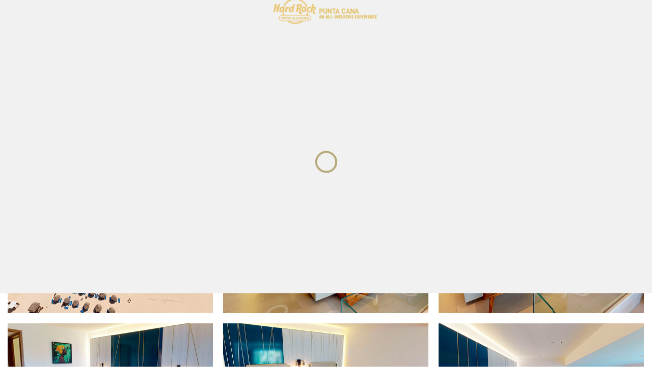

--- FILE ---
content_type: text/html
request_url: https://puntacana.virtualtour.hrallinclusiveresorts.com/?k=3-508-1
body_size: 2831
content:
<!DOCTYPE html>

<head>
<!--[if IE 9]>         <html class="ie9"> <![endif]-->
<!-- Meta Data -->
<!--[if IE]><meta http-equiv='X-UA-Compatible' content='IE=edge,chrome=1'><![endif]-->
<meta name="viewport" content="width=device-width, initial-scale=1.0, maximum-scale=1.0" />
<meta charset="utf-8" />
<title>Hard Rock Hotel & Casino Punta Cana</title>
<!-- Core Meta Data -->
<meta name="author" content="Hard Rock Hotel & Casino Punta Cana">
<meta name="description" content="Hard Rock Hotel & Casino Punta Cana">
<meta name="keywords" content="Hard Rock Hotel & Casino Punta Cana">
<!-- Open Graph Meta Data -->
<meta property="og:description" content="Hard Rock Hotel & Casino Punta Cana">
<meta property="og:image" content="https://www.hardrockhotels.com/punta-cana/">
<meta property="og:site_name" content="Hard Rock Hotel & Casino Punta Cana">
<meta property="og:title" content="Hard Rock Hotel & Casino Punta Cana">
<meta property="og:type" content="website">
<meta property="og:url" content="https://www.hardrockhotels.com/punta-cana/">
<!--Favicon-->
<link rel="shortcut icon" type="image/png" href="images/favicons/favicon-16x16.png" sizes="16x16">
<link rel="shortcut icon" href="images/favicons/favicon-16x16.ico" type="image/x-icon"/>
<link rel="apple-touch-icon" sizes="144x144" href="images/favicons/apple-touch-icon-144x144.png">
<link rel="apple-touch-icon" sizes="114x114" href="images/favicons/apple-touch-icon-114x114.png">
<link rel="apple-touch-icon" sizes="72x72" href="images/favicons/apple-touch-icon-72x72.png">
<link rel="apple-touch-icon" sizes="57x57" href="images/favicons/apple-touch-icon-57x57.png">
<!--Loader-->
<link rel="stylesheet" href="css/preloader/preloader.css" type="text/css" />
<!--Framework Styles-->
<link rel="stylesheet" href="css/bootstrap/bootstrap.min.css" type="text/css" />
<!--Fonts Styles-->
<link href='https://hrhloscabos.camaleon360.com/fonthrh/stylesheet.css' rel='stylesheet' type='text/css'>
<link href='https://fonts.googleapis.com/css?family=Raleway:400,600,700,800' rel='stylesheet' type='text/css'>
<!--Icons Styles-->
<link rel="stylesheet" href="css/icons/font-awesome.min.css" type="text/css" />
<link rel="stylesheet" href="css/icons/ionicons.min.css" type="text/css" />
<!--animation-->
<link rel="stylesheet" href="css/animate.css" type="text/css" />
<!--Venders Styles-->
<link rel="stylesheet" href="css/owl/owl.carousel.css" type="text/css" />
<link rel="stylesheet" href="css/cubeportfolio/cubeportfolio.min.css" type="text/css" />
<link rel="stylesheet" href="css/nav/navigation-top.css" type="text/css" />
<link rel="stylesheet" href="css/scrollbar/jquery.mCustomScrollbar.css" type="text/css" />
<link rel="stylesheet" href="css/popup/magnific-popup.css" type="text/css" />
<link rel="stylesheet" href="css/animated-headlines/animated-headlines.css" type="text/css" />
<!--Default Styles-->
<link rel="stylesheet" href="css/styles.css" type="text/css" />
<!-- LESS stylesheet for managing color presets -->
<link rel="stylesheet" type="text/css" href="css/theme.css" />
<link rel="stylesheet" type="text/css" href="css/themes/golden.css" data-color="" id="theme" />

<!--Responsive Styles-->
<link rel="stylesheet" href="css/responsive.css" type="text/css" />

<!--HTML5 JS-->
<!--[if lt IE 9]>
    <script src="httpss://html5shim.googlecode.com/svn/trunk/html5.js"></script>
    <![endif]-->
</head>
<body id="page" data-spy="scroll" data-target=".navbar-nav" data-offset="80" class="appear-animate">

<!-- Preloader
    –––––––––––––––––––––––––––––––––––––––––––––––––– -->
<div class="ip-header">
  <div class="ip-logo"> <img class="preloaderLogo img-responsive center-block" src="images/logo/logo-black.png" alt="preloader"> </div>
  <div class="ip-loader"> <svg class="ip-inner" width="60px" height="60px" viewBox="0 0 80 80">
    <path class="ip-loader-circlebg" d="M40,10C57.351,10,71,23.649,71,41S57.351,71,41,71 S10,57.351,10,41S23.649,10,41,10z"/>
    <path id="ip-loader-circle" class="ip-loader-circle" d="M40,10C57.351,10,71,23.649,71,41S57.351,71,41,71 S10,57.351,10,41S23.649,10,41,10z"/>
    </svg> </div>
</div>
<!--/ Preloader--> 



<!--Header
    –––––––––––––––––––––––––––––––––––––––––––––––––– -->
<header> 
  <!--Navigation-->
  <nav id="nav-top">
    <div class="navbar navbar-nav navbar-fixed-top" role="navigation">
      <div class="container-fluid">
        <div class="navbar-header">
          <button type="button" class="navbar-toggle" data-toggle="collapse" data-target=".navbar-collapse"> <span></span> <span></span> <span></span> </button>
          <a class="navbar-brand overlay-header-logo" href="https://www.hardrockhotels.com/punta-cana/"> <img src="images/logo/logo.png" alt="logo" role="banner"></a> <a class="navbar-brand normal-header-logo" href="#home"> <img src="images/logo/logo-black.png" alt="logo" role="banner"></a> </div>
        <div class="collapse navbar-collapse navbar-right" id="navigation-menu">
          <ul class="nav navbar-nav">

          </ul>
        </div>
      </div>
    </div>
  </nav>
  <!--/ Navigation--> 
</header>
<!--/ Header -->

<div id="pageWrapper" class="clearfix"> 
  <!--Content Wrapper
        –––––––––––––––––––––––––––––––––––––––––––––––––– -->
  <div class="contentWrapper"> 
    
    <!--Home Section
          –––––––––––––––––––––––––––––––––––––––––––––––––– -->
 
    
    <!--Portfolio Section
            –––––––––––––––––––––––––––––––––––––––––––––––––– -->
    <section id="portfolio" class="clearfix bgColor2">
      <div class="container-fluid">
        <div class="row row-padding paddTB80"> 
          <!--Section Title-->
          <div class="heading text-center clearfix">
            <div class="title-style-5 text-center">
              <div class="tagLine">3D walktrough - 360 - vr - virtual map</div>
              <div>
                <h1 class="heading text-uppercase">gallery</h1>
              </div>
            </div>
            <div class="col-md-8 col-md-offset-2"> <p class="subHeading marb0">Hard Rock Hotel & Casino Punta Cana</p> </div>
          </div>
          <!--/ Section Title--> 
          <!--Filter-->
          <div id="filters-container" class="cbp-l-filters-alignCenter wow fadeInUp" data-wow-delay=".5s" data-wow-duration=".7s">
            <div data-filter="*" class="cbp-filter-item-active cbp-filter-item text-uppercase"> All
              <div class="cbp-filter-counter"></div>
            </div>
            <div data-filter=".identity" class="cbp-filter-item text-uppercase"> virtual map
              <div class="cbp-filter-counter"></div>
            </div>
            <div data-filter=".web-design" class="cbp-filter-item text-uppercase"> Rooms & Suites
              <div class="cbp-filter-counter"></div>
            </div>
            <div data-filter=".graphic" class="cbp-filter-item text-uppercase"> The Resort
              <div class="cbp-filter-counter"></div>
            </div>
			<div data-filter=".graphic2" class="cbp-filter-item text-uppercase"> Restaurants & Bars
              <div class="cbp-filter-counter"></div>
            </div>
			<div data-filter=".graphic3" class="cbp-filter-item text-uppercase"> wellness
              <div class="cbp-filter-counter"></div>
            </div>

          </div>
          <!--Filter-->
          <div id="portfolio-grid-container" class="cbp-l-grid-masonry marT15" data-caption="minimal" data-animation="slideDelay" data-gaphorizontal="20" data-gapvertical="20" data-logo="images/logo/logo-black.png"> 
            <!--Project 1-->
            <div class="cbp-item identity"> <a href="ajax/0/index.html" class="cbp-caption cbp-singlePage ">
              <div class="cbp-caption-defaultWrap"> <img src="images/portfolio/0.jpg" alt="media"> </div>
              <div class="cbp-caption-activeWrap">
                <div class="cbp-l-caption-alignCenter">
                  <div class="cbp-l-caption-body">
                    <div class="cbp-l-caption-title">VIRTUAL MAP</div>
                    <div class="cbp-l-caption-desc"></div>
                  </div>
                </div>
              </div>
              </a> </div>
            <!--/Project 1--> 
            <!--Project 2-->
            <div class="cbp-item  web-design"> <a href="ajax/01/index.html" class="cbp-caption cbp-singlePage">
              <div class="cbp-caption-defaultWrap"> <img src="images/portfolio/01.jpg" alt="media"> </div>
              <div class="cbp-caption-activeWrap">
                <div class="cbp-l-caption-alignCenter">
                  <div class="cbp-l-caption-body">
                    <div class="cbp-l-caption-title">3D WALKTHROUGH</div>
                    <div class="cbp-l-caption-desc"></div>
                  </div>
                </div>
              </div>
              </a> </div>
            <!--/Project 2--> 
            <!--Project 3-->
             <div class="cbp-item  web-design"> <a href="ajax/02/index.html" class="cbp-caption cbp-singlePage">
              <div class="cbp-caption-defaultWrap"> <img src="images/portfolio/02.jpg" alt="media"> </div>
              <div class="cbp-caption-activeWrap">
                <div class="cbp-l-caption-alignCenter">
                  <div class="cbp-l-caption-body">
                    <div class="cbp-l-caption-title">3D WALKTHROUGH</div>
                    <div class="cbp-l-caption-desc"></div>
                  </div>
                </div>
              </div>
              </a> </div>
            <!--/Project 3--> 
            <!--Project 6-->
            <div class="cbp-item  web-design"> <a href="ajax/05/index.html" class="cbp-caption cbp-singlePage">
              <div class="cbp-caption-defaultWrap"> <img src="images/portfolio/05.jpg" alt="media"> </div>
              <div class="cbp-caption-activeWrap">
                <div class="cbp-l-caption-alignCenter">
                  <div class="cbp-l-caption-body">
                    <div class="cbp-l-caption-title">3D WALKTHROUGH</div>
                    <div class="cbp-l-caption-desc"></div>
                  </div>
                </div>
              </div>
              </a> </div>
            <!--/Project 6--> 
            <!--Project 7-->
            <div class="cbp-item  web-design"> <a href="ajax/06/index.html" class="cbp-caption cbp-singlePage">
              <div class="cbp-caption-defaultWrap"> <img src="images/portfolio/06.jpg" alt="media"> </div>
              <div class="cbp-caption-activeWrap">
                <div class="cbp-l-caption-alignCenter">
                  <div class="cbp-l-caption-body">
                    <div class="cbp-l-caption-title">3D WALKTHROUGH</div>
                    <div class="cbp-l-caption-desc"></div>
                  </div>
                </div>
              </div>
              </a> </div>
            <!--/Project 7--> 
            <!--Project 8-->
            <div class="cbp-item  web-design"> <a href="ajax/07/index.html" class="cbp-caption cbp-singlePage">
              <div class="cbp-caption-defaultWrap"> <img src="images/portfolio/07.jpg" alt="media"> </div>
              <div class="cbp-caption-activeWrap">
                <div class="cbp-l-caption-alignCenter">
                  <div class="cbp-l-caption-body">
                    <div class="cbp-l-caption-title">3D WALKTHROUGH</div>
                    <div class="cbp-l-caption-desc"></div>
                  </div>
                </div>
              </div>
              </a> </div>
            <!--/Project 8--> 
            <!--Project 9-->
            <div class="cbp-item  web-design"> <a href="ajax/10/index.html" class="cbp-caption cbp-singlePage">
              <div class="cbp-caption-defaultWrap"> <img src="images/portfolio/10.jpg" alt="media"> </div>
              <div class="cbp-caption-activeWrap">
                <div class="cbp-l-caption-alignCenter">
                  <div class="cbp-l-caption-body">
                    <div class="cbp-l-caption-title">3D WALKTHROUGH</div>
                    <div class="cbp-l-caption-desc"></div>
                  </div>
                </div>
              </div>
              </a> </div>
            <!--/Project 9--> 
            <!--Project 10-->
            <div class="cbp-item  web-design"> <a href="ajax/09/index.html" class="cbp-caption cbp-singlePage">
              <div class="cbp-caption-defaultWrap"> <img src="images/portfolio/09.jpg" alt="media"> </div>
              <div class="cbp-caption-activeWrap">
                <div class="cbp-l-caption-alignCenter">
                  <div class="cbp-l-caption-body">
                    <div class="cbp-l-caption-title">3D WALKTHROUGH</div>
                    <div class="cbp-l-caption-desc"></div>
                  </div>
                </div>
              </div>
              </a> </div>
            <!--/Project 10--> 
            <!--Project 11-->
            <div class="cbp-item  web-design"> <a href="ajax/08/index.html" class="cbp-caption cbp-singlePage">
              <div class="cbp-caption-defaultWrap"> <img src="images/portfolio/08.jpg" alt="media"> </div>
              <div class="cbp-caption-activeWrap">
                <div class="cbp-l-caption-alignCenter">
                  <div class="cbp-l-caption-body">
                    <div class="cbp-l-caption-title">3D WALKTHROUGH</div>
                    <div class="cbp-l-caption-desc"></div>
                  </div>
                </div>
              </div>
              </a> </div>
            <!--/Project 11-->
            <!--Project 11-->
            <div class="cbp-item  web-design"> <a href="ajax/11/index.html" class="cbp-caption cbp-singlePage">
              <div class="cbp-caption-defaultWrap"> <img src="images/portfolio/11.jpg" alt="media"> </div>
              <div class="cbp-caption-activeWrap">
                <div class="cbp-l-caption-alignCenter">
                  <div class="cbp-l-caption-body">
                    <div class="cbp-l-caption-title">3D WALKTHROUGH</div>
                    <div class="cbp-l-caption-desc"></div>
                  </div>
                </div>
              </div>
              </a> </div>
            <!--/Project 11-->
            <!--Project 11-->
            <div class="cbp-item  web-design"> <a href="ajax/12/index.html" class="cbp-caption cbp-singlePage">
              <div class="cbp-caption-defaultWrap"> <img src="images/portfolio/12.jpg" alt="media"> </div>
              <div class="cbp-caption-activeWrap">
                <div class="cbp-l-caption-alignCenter">
                  <div class="cbp-l-caption-body">
                    <div class="cbp-l-caption-title">3D WALKTHROUGH</div>
                    <div class="cbp-l-caption-desc"></div>
                  </div>
                </div>
              </div>
              </a> </div>
            <!--/Project 11-->
			
            <!--Project 13-->
            <div class="cbp-item  web-design"> <a href="ajax/13/index.html" class="cbp-caption cbp-singlePage">
              <div class="cbp-caption-defaultWrap"> <img src="images/portfolio/13.jpg" alt="media"> </div>
              <div class="cbp-caption-activeWrap">
                <div class="cbp-l-caption-alignCenter">
                  <div class="cbp-l-caption-body">
                    <div class="cbp-l-caption-title">3D WALKTHROUGH</div>
                    <div class="cbp-l-caption-desc"></div>
                  </div>
                </div>
              </div>
              </a> </div>
            <!--/Project 13-->
            <!--Project 14-->
            <div class="cbp-item  web-design"> <a href="ajax/14/index.html" class="cbp-caption cbp-singlePage">
              <div class="cbp-caption-defaultWrap"> <img src="images/portfolio/14.jpg" alt="media"> </div>
              <div class="cbp-caption-activeWrap">
                <div class="cbp-l-caption-alignCenter">
                  <div class="cbp-l-caption-body">
                    <div class="cbp-l-caption-title">3D WALKTHROUGH</div>
                    <div class="cbp-l-caption-desc"></div>
                  </div>
                </div>
              </div>
              </a> </div>
            <!--/Project 14-->			
            <!--Project 15-->
            <div class="cbp-item  web-design"> <a href="ajax/15/index.html" class="cbp-caption cbp-singlePage">
              <div class="cbp-caption-defaultWrap"> <img src="images/portfolio/15.jpg" alt="media"> </div>
              <div class="cbp-caption-activeWrap">
                <div class="cbp-l-caption-alignCenter">
                  <div class="cbp-l-caption-body">
                    <div class="cbp-l-caption-title">3D WALKTHROUGH</div>
                    <div class="cbp-l-caption-desc"></div>
                  </div>
                </div>
              </div>
              </a> </div>
            <!--/Project 15--> 
            <!--Project 16-->
            <div class="cbp-item  graphic"> <a href="ajax/19/index.html" class="cbp-caption cbp-singlePage">
              <div class="cbp-caption-defaultWrap"> <img src="images/portfolio/19.jpg" alt="media"> </div>
              <div class="cbp-caption-activeWrap">
                <div class="cbp-l-caption-alignCenter">
                  <div class="cbp-l-caption-body">
                    <div class="cbp-l-caption-title">3D WALKTHROUGH</div>
                    <div class="cbp-l-caption-desc"></div>
                  </div>
                </div>
              </div>
              </a> </div>
            <!--/Project 16--> 
            <!--Project 17-->
            <div class="cbp-item  graphic"> <a href="ajax/20/index.html" class="cbp-caption cbp-singlePage">
              <div class="cbp-caption-defaultWrap"> <img src="images/portfolio/20.jpg" alt="media"> </div>
              <div class="cbp-caption-activeWrap">
                <div class="cbp-l-caption-alignCenter">
                  <div class="cbp-l-caption-body">
                    <div class="cbp-l-caption-title">360 PHOTOGRAPHY</div>
                    <div class="cbp-l-caption-desc"></div>
                  </div>
                </div>
              </div>
              </a> </div>
            <!--/Project 17--> 
            <!--Project 18-->
            <div class="cbp-item  graphic"> <a href="ajax/21/index.html" class="cbp-caption cbp-singlePage">
              <div class="cbp-caption-defaultWrap"> <img src="images/portfolio/21.jpg" alt="media"> </div>
              <div class="cbp-caption-activeWrap">
                <div class="cbp-l-caption-alignCenter">
                  <div class="cbp-l-caption-body">
                    <div class="cbp-l-caption-title">360 PHOTOGRAPHY</div>
                    <div class="cbp-l-caption-desc"></div>
                  </div>
                </div>
              </div>
              </a> </div>
            <!--/Project 18--> 
            <!--Project 19-->
            <div class="cbp-item  graphic"> <a href="ajax/22/index.html" class="cbp-caption cbp-singlePage">
              <div class="cbp-caption-defaultWrap"> <img src="images/portfolio/22.jpg" alt="media"> </div>
              <div class="cbp-caption-activeWrap">
                <div class="cbp-l-caption-alignCenter">
                  <div class="cbp-l-caption-body">
                    <div class="cbp-l-caption-title">360 PHOTOGRAPHY</div>
                    <div class="cbp-l-caption-desc"></div>
                  </div>
                </div>
              </div>
              </a> </div>
            <!--/Project 19--> 
            <!--Project 20-->
            <div class="cbp-item  graphic"> <a href="ajax/23/index.html" class="cbp-caption cbp-singlePage">
              <div class="cbp-caption-defaultWrap"> <img src="images/portfolio/23.jpg" alt="media"> </div>
              <div class="cbp-caption-activeWrap">
                <div class="cbp-l-caption-alignCenter">
                  <div class="cbp-l-caption-body">
                    <div class="cbp-l-caption-title">360 PHOTOGRAPHY</div>
                    <div class="cbp-l-caption-desc"></div>
                  </div>
                </div>
              </div>
              </a> </div>
            <!--/Project 20--> 
            <!--Project 21-->
            <div class="cbp-item  graphic"> <a href="ajax/24/index.html" class="cbp-caption cbp-singlePage">
              <div class="cbp-caption-defaultWrap"> <img src="images/portfolio/24.jpg" alt="media"> </div>
              <div class="cbp-caption-activeWrap">
                <div class="cbp-l-caption-alignCenter">
                  <div class="cbp-l-caption-body">
                    <div class="cbp-l-caption-title">360 PHOTOGRAPHY</div>
                    <div class="cbp-l-caption-desc"></div>
                  </div>
                </div>
              </div>
              </a> </div>
            <!--/Project 21-->
            <!--Project 21-->
            <div class="cbp-item  graphic"> <a href="ajax/25/index.html" class="cbp-caption cbp-singlePage">
              <div class="cbp-caption-defaultWrap"> <img src="images/portfolio/25.jpg" alt="media"> </div>
              <div class="cbp-caption-activeWrap">
                <div class="cbp-l-caption-alignCenter">
                  <div class="cbp-l-caption-body">
                    <div class="cbp-l-caption-title">360 PHOTOGRAPHY</div>
                    <div class="cbp-l-caption-desc"></div>
                  </div>
                </div>
              </div>
              </a> </div>
            <!--/Project 21--> 		
            <!--Project 21-->
            <div class="cbp-item  graphic"> <a href="ajax/26/index.html" class="cbp-caption cbp-singlePage">
              <div class="cbp-caption-defaultWrap"> <img src="images/portfolio/26.jpg" alt="media"> </div>
              <div class="cbp-caption-activeWrap">
                <div class="cbp-l-caption-alignCenter">
                  <div class="cbp-l-caption-body">
                    <div class="cbp-l-caption-title">360 PHOTOGRAPHY</div>
                    <div class="cbp-l-caption-desc"></div>
                  </div>
                </div>
              </div>
              </a> </div>
            <!--/Project 21--> 		
            <!--Project 21-->
            <div class="cbp-item  graphic"> <a href="ajax/27/index.html" class="cbp-caption cbp-singlePage">
              <div class="cbp-caption-defaultWrap"> <img src="images/portfolio/27.jpg" alt="media"> </div>
              <div class="cbp-caption-activeWrap">
                <div class="cbp-l-caption-alignCenter">
                  <div class="cbp-l-caption-body">
                    <div class="cbp-l-caption-title">360 PHOTOGRAPHY</div>
                    <div class="cbp-l-caption-desc"></div>
                  </div>
                </div>
              </div>
              </a> </div>
            <!--/Project 21--> 		
            <!--Project 21-->
            <div class="cbp-item  graphic"> <a href="ajax/28/index.html" class="cbp-caption cbp-singlePage">
              <div class="cbp-caption-defaultWrap"> <img src="images/portfolio/28.jpg" alt="media"> </div>
              <div class="cbp-caption-activeWrap">
                <div class="cbp-l-caption-alignCenter">
                  <div class="cbp-l-caption-body">
                    <div class="cbp-l-caption-title">360 PHOTOGRAPHY</div>
                    <div class="cbp-l-caption-desc"></div>
                  </div>
                </div>
              </div>
              </a> </div>
            <!--/Project 21--> 		
            <!--Project 21-->
            <div class="cbp-item  graphic"> <a href="ajax/29/index.html" class="cbp-caption cbp-singlePage">
              <div class="cbp-caption-defaultWrap"> <img src="images/portfolio/29.jpg" alt="media"> </div>
              <div class="cbp-caption-activeWrap">
                <div class="cbp-l-caption-alignCenter">
                  <div class="cbp-l-caption-body">
                    <div class="cbp-l-caption-title">360 PHOTOGRAPHY</div>
                    <div class="cbp-l-caption-desc"></div>
                  </div>
                </div>
              </div>
              </a> </div>
            <!--/Project 21--> 		
            <!--Project 21-->
            <div class="cbp-item  graphic"> <a href="ajax/30/index.html" class="cbp-caption cbp-singlePage">
              <div class="cbp-caption-defaultWrap"> <img src="images/portfolio/30.jpg" alt="media"> </div>
              <div class="cbp-caption-activeWrap">
                <div class="cbp-l-caption-alignCenter">
                  <div class="cbp-l-caption-body">
                    <div class="cbp-l-caption-title">360 PHOTOGRAPHY</div>
                    <div class="cbp-l-caption-desc"></div>
                  </div>
                </div>
              </div>
              </a> </div>
            <!--/Project 21--> 		
            <!--Project 21-->
            <div class="cbp-item  graphic"> <a href="ajax/31/index.html" class="cbp-caption cbp-singlePage">
              <div class="cbp-caption-defaultWrap"> <img src="images/portfolio/31.jpg" alt="media"> </div>
              <div class="cbp-caption-activeWrap">
                <div class="cbp-l-caption-alignCenter">
                  <div class="cbp-l-caption-body">
                    <div class="cbp-l-caption-title">360 PHOTOGRAPHY</div>
                    <div class="cbp-l-caption-desc"></div>
                  </div>
                </div>
              </div>
              </a> </div>
            <!--/Project 21--> 		
            <!--Project 21-->
            <div class="cbp-item  graphic"> <a href="ajax/32/index.html" class="cbp-caption cbp-singlePage">
              <div class="cbp-caption-defaultWrap"> <img src="images/portfolio/32.jpg" alt="media"> </div>
              <div class="cbp-caption-activeWrap">
                <div class="cbp-l-caption-alignCenter">
                  <div class="cbp-l-caption-body">
                    <div class="cbp-l-caption-title">360 PHOTOGRAPHY</div>
                    <div class="cbp-l-caption-desc"></div>
                  </div>
                </div>
              </div>
              </a> </div>
            <!--/Project 21--> 	
           <!--Project 21-->
            <div class="cbp-item  graphic"> <a href="ajax/33/index.html" class="cbp-caption cbp-singlePage">
              <div class="cbp-caption-defaultWrap"> <img src="images/portfolio/33.jpg" alt="media"> </div>
              <div class="cbp-caption-activeWrap">
                <div class="cbp-l-caption-alignCenter">
                  <div class="cbp-l-caption-body">
                    <div class="cbp-l-caption-title">360 PHOTOGRAPHY</div>
                    <div class="cbp-l-caption-desc"></div>
                  </div>
                </div>
              </div>
              </a> </div>
            <!--/Project 21--> 
           <!--Project 21-->
            <div class="cbp-item  graphic"> <a href="ajax/34/index.html" class="cbp-caption cbp-singlePage">
              <div class="cbp-caption-defaultWrap"> <img src="images/portfolio/34.jpg" alt="media"> </div>
              <div class="cbp-caption-activeWrap">
                <div class="cbp-l-caption-alignCenter">
                  <div class="cbp-l-caption-body">
                    <div class="cbp-l-caption-title">360 PHOTOGRAPHY</div>
                    <div class="cbp-l-caption-desc"></div>
                  </div>
                </div>
              </div>
              </a> </div>			
            <!--Project 30-->
            <div class="cbp-item  graphic2"> <a href="ajax/40/index.html" class="cbp-caption cbp-singlePage">
              <div class="cbp-caption-defaultWrap"> <img src="images/portfolio/40.jpg" alt="media"> </div>
              <div class="cbp-caption-activeWrap">
                <div class="cbp-l-caption-alignCenter">
                  <div class="cbp-l-caption-body">
                    <div class="cbp-l-caption-title">360 PHOTOGRAPHY</div>
                    <div class="cbp-l-caption-desc"></div>
                  </div>
                </div>
              </div>
              </a> </div>
            <!--/Project 30--> 
			
            <!--Project 31-->
            <div class="cbp-item  graphic2"> <a href="ajax/41/index.html" class="cbp-caption cbp-singlePage">
              <div class="cbp-caption-defaultWrap"> <img src="images/portfolio/41.jpg" alt="media"> </div>
              <div class="cbp-caption-activeWrap">
                <div class="cbp-l-caption-alignCenter">
                  <div class="cbp-l-caption-body">
                    <div class="cbp-l-caption-title">360 PHOTOGRAPHY</div>
                    <div class="cbp-l-caption-desc"></div>
                  </div>
                </div>
              </div>
              </a> </div>
            <!--/Project 31--> 
            <!--Project 32-->
            <div class="cbp-item  graphic2"> <a href="ajax/42/index.html" class="cbp-caption cbp-singlePage">
              <div class="cbp-caption-defaultWrap"> <img src="images/portfolio/42.jpg" alt="media"> </div>
              <div class="cbp-caption-activeWrap">
                <div class="cbp-l-caption-alignCenter">
                  <div class="cbp-l-caption-body">
                    <div class="cbp-l-caption-title">360 PHOTOGRAPHY</div>
                    <div class="cbp-l-caption-desc"></div>
                  </div>
                </div>
              </div>
              </a> </div>
            <!--/Project 32--> 
            <!--Project 33-->
            <div class="cbp-item  graphic2"> <a href="ajax/43/index.html" class="cbp-caption cbp-singlePage">
              <div class="cbp-caption-defaultWrap"> <img src="images/portfolio/43.jpg" alt="media"> </div>
              <div class="cbp-caption-activeWrap">
                <div class="cbp-l-caption-alignCenter">
                  <div class="cbp-l-caption-body">
                    <div class="cbp-l-caption-title">360 PHOTOGRAPHY</div>
                    <div class="cbp-l-caption-desc"></div>
                  </div>
                </div>
              </div>
              </a> </div>
            <!--/Project 33--> 
            <!--Project 34-->
            <div class="cbp-item  graphic2"> <a href="ajax/44/index.html" class="cbp-caption cbp-singlePage">
              <div class="cbp-caption-defaultWrap"> <img src="images/portfolio/44.jpg" alt="media"> </div>
              <div class="cbp-caption-activeWrap">
                <div class="cbp-l-caption-alignCenter">
                  <div class="cbp-l-caption-body">
                    <div class="cbp-l-caption-title">360 PHOTOGRAPHY</div>
                    <div class="cbp-l-caption-desc"></div>
                  </div>
                </div>
              </div>
              </a> </div>
            <!--/Project 34--> 
            <!--Project 35-->
            <div class="cbp-item  graphic2"> <a href="ajax/45/index.html" class="cbp-caption cbp-singlePage">
              <div class="cbp-caption-defaultWrap"> <img src="images/portfolio/45.jpg" alt="media"> </div>
              <div class="cbp-caption-activeWrap">
                <div class="cbp-l-caption-alignCenter">
                  <div class="cbp-l-caption-body">
                    <div class="cbp-l-caption-title">360 PHOTOGRAPHY</div>
                    <div class="cbp-l-caption-desc"></div>
                  </div>
                </div>
              </div>
              </a> </div>
            <!--/Project 35--> 
            <!--Project 36-->
            <div class="cbp-item  graphic2"> <a href="ajax/46/index.html" class="cbp-caption cbp-singlePage">
              <div class="cbp-caption-defaultWrap"> <img src="images/portfolio/46.jpg" alt="media"> </div>
              <div class="cbp-caption-activeWrap">
                <div class="cbp-l-caption-alignCenter">
                  <div class="cbp-l-caption-body">
                    <div class="cbp-l-caption-title">360 PHOTOGRAPHY</div>
                    <div class="cbp-l-caption-desc"></div>
                  </div>
                </div>
              </div>
              </a> </div>
            <!--/Project 36--> 
            <!--Project 36-->
            <div class="cbp-item  graphic2"> <a href="ajax/47/index.html" class="cbp-caption cbp-singlePage">
              <div class="cbp-caption-defaultWrap"> <img src="images/portfolio/47.jpg" alt="media"> </div>
              <div class="cbp-caption-activeWrap">
                <div class="cbp-l-caption-alignCenter">
                  <div class="cbp-l-caption-body">
                    <div class="cbp-l-caption-title">360 PHOTOGRAPHY</div>
                    <div class="cbp-l-caption-desc"></div>
                  </div>
                </div>
              </div>
              </a> </div>
            <!--/Project 36--> 	
            <!--Project 36-->
            <div class="cbp-item  graphic2"> <a href="ajax/48/index.html" class="cbp-caption cbp-singlePage">
              <div class="cbp-caption-defaultWrap"> <img src="images/portfolio/48.jpg" alt="media"> </div>
              <div class="cbp-caption-activeWrap">
                <div class="cbp-l-caption-alignCenter">
                  <div class="cbp-l-caption-body">
                    <div class="cbp-l-caption-title">360 PHOTOGRAPHY</div>
                    <div class="cbp-l-caption-desc"></div>
                  </div>
                </div>
              </div>
              </a> </div>
            <!--/Project 36--> 						
            <!--Project 40-->
            <div class="cbp-item  graphic3"> <a href="ajax/50/index.html" class="cbp-caption cbp-singlePage">
              <div class="cbp-caption-defaultWrap"> <img src="images/portfolio/50.jpg" alt="media"> </div>
              <div class="cbp-caption-activeWrap">
                <div class="cbp-l-caption-alignCenter">
                  <div class="cbp-l-caption-body">
                    <div class="cbp-l-caption-title">360 PHOTOGRAPHY</div>
                    <div class="cbp-l-caption-desc"></div>
                  </div>
                </div>
              </div>
              </a> </div>
            <!--/Project 40--> 
            <!--Project 41-->
            <div class="cbp-item  graphic3"> <a href="ajax/51/index.html" class="cbp-caption cbp-singlePage">
              <div class="cbp-caption-defaultWrap"> <img src="images/portfolio/51.jpg" alt="media"> </div>
              <div class="cbp-caption-activeWrap">
                <div class="cbp-l-caption-alignCenter">
                  <div class="cbp-l-caption-body">
                    <div class="cbp-l-caption-title">360 PHOTOGRAPHY</div>
                    <div class="cbp-l-caption-desc"></div>
                  </div>
                </div>
              </div>
              </a> </div>
            <!--/Project 41--> 
            <!--Project 50-->
            <div class="cbp-item  graphic3"> <a href="ajax/52/index.html" class="cbp-caption cbp-singlePage">
              <div class="cbp-caption-defaultWrap"> <img src="images/portfolio/52.jpg" alt="media"> </div>
              <div class="cbp-caption-activeWrap">
                <div class="cbp-l-caption-alignCenter">
                  <div class="cbp-l-caption-body">
                    <div class="cbp-l-caption-title">360 PHOTOGRAPHY</div>
                    <div class="cbp-l-caption-desc"></div>
                  </div>
                </div>
              </div>
              </a> </div>
            <!--/Project 50--> 


			
             
          </div>
          <!--Load more-->
          <div class=""> <a class="" href=""> <span class=""></span> <span class=""></span> <span class=""></span> </a> </div>
          <!--/ Load more--> 
        </div>
      </div>
    </section>
    <!--Portfolio Section--> 
    
    
            <!--Map Toggle Button-->
            
            </div>
            <!--/ Map Toggle Button--> 
            <!--Google Map-->
            <div id="" class=""></div>
            <!-- / Google Map--> 
          </div>
          <!--Left Image-->
          <div class="space-cover bgColor2 leftAl img-holder-2" > </div>
          <!--/ Left Image--> 
        </div>
      </div>
    </section>
    <!--/ Contact Section--> 
    
  </div>
  <!--/ Content Wrapper--> 
</div>

<!--Footer
  –––––––––––––––––––––––––––––––––––––––––––––––––– -->
<footer class="clearfix footer-black" id="page_footer">
  <div class="container text-center">
    <div class="row"> 
      <!--Footer Copy-->
      <h5 class="copyright text-uppercase">COPYRIGHTS &copy; 2021 DESIGN BY <a target="_blank" href="https://camaleon360.com">Camaleon360</a></h5>
      <!--/ Footer Copy--> 
      <!--Footer Social Icon-->
      <ul class="footer-socials clearfix">
        <li><a href="#" class="foo_social"><i class="fa fa-facebook"></i></a></li>
        <li><a href="#_" class="foo_social"><i class="fa fa-twitter"></i></a></li>
      </ul>
      <!--/ Footer Social Icon--> 
    </div>
  </div>
</footer>
<!--/ Footer--> 

<!-- Member Popup

          </div>
        </div>
      </div>
    </div>
  </div>
</div>

<!--scripts
  –––––––––––––––––––––––––––––––––––––––––––––––––– --> 
<script type="text/javascript" src="js/plugins/jquery-1.11.1.min.js"></script> 
<script src="https://maps.googleapis.com/maps/api/js"></script> 
<script type="text/javascript" src="js/plugins/plugin.js"></script> 
<script type="text/javascript" src="js/custom.js"></script> 

<!--scripts-->
</body>
</html>

--- FILE ---
content_type: text/css
request_url: https://puntacana.virtualtour.hrallinclusiveresorts.com/css/preloader/preloader.css
body_size: 705
content:
/* preloader.css */
.ip-header {
    position: fixed;
    top: 0;
    z-index: 1050;
    min-height: 480px;
    width: 100%;
    height: 100%;
    background: #f1f1f1;
    text-align: center;
}

.ip-header h1 {
    margin: 0;
}

.ip-logo,
.ip-loader {
    position: absolute;
    left: 0;
    width: 100%;
    opacity: 0;
    cursor: default;
    pointer-events: none;
}

.ip-logo {
    top: 10%;
    height: 100%;
    -webkit-transform: translate3d(0,25%,0);
    transform: translate3d(0,25%,0);
}

.ip-loader {
    bottom: 30%;
}

.ip-header .ip-inner {
    display: block;
    margin: 0 auto;
}

.ip-header .ip-logo svg {

}

.ip-header .ip-logo svg path {
    fill: #a79759;
}

.ip-header .ip-loader svg path {
    fill: none;
    stroke-width: 6;
}

.ip-header .ip-loader svg path.ip-loader-circlebg {
    stroke: #ddd;
}

.ip-header .ip-loader svg path.ip-loader-circle {
    -webkit-transition: stroke-dashoffset 0.2s;
    transition: stroke-dashoffset 0.2s;
    stroke: #a79759;
}


/* Animations */

/* Initial animation of header elements */
.loading .ip-logo,
.loading .ip-loader {
    opacity: 1;
    -webkit-animation: animInitialHeader 1s cubic-bezier(0.7,0,0.3,1) both;
    animation: animInitialHeader 1s cubic-bezier(0.7,0,0.3,1) both;
}

.loading .ip-loader {
    -webkit-animation-delay: 0.2s;
    animation-delay: 0.2s;
}

@-webkit-keyframes animInitialHeader {
    from { opacity: 0; -webkit-transform: translate3d(0,800px,0); }
}

@keyframes animInitialHeader {
    from { opacity: 0; -webkit-transform: translate3d(0,800px,0); transform: translate3d(0,800px,0); }
}

/* Header elements when loading finishes */
.loaded .ip-logo{
    opacity: 1;

}


.loaded .ip-loader {
    opacity: 1;
}



.loaded .ip-logo {
    -webkit-animation: animLoadedLoader 1s cubic-bezier(0.7,0,0.3,1) forwards;
    animation: animLoadedLoader 1s cubic-bezier(0.7,0,0.3,1) forwards;
}



@-webkit-keyframes animLoadedLogo {
    to { -webkit-transform: translate3d(0,100%,0) translate3d(0,50px,0) scale3d(0.65,0.65,1); }
}

@keyframes animLoadedLogo {
    to { -webkit-transform: translate3d(0,100%,0) translate3d(0,50px,0) scale3d(0.65,0.65,1); transform: translate3d(0,100%,0) translate3d(0,50px,0) scale3d(0.65,0.65,1); }
}

.loaded .ip-loader {
    -webkit-animation: animLoadedLoader 1s cubic-bezier(0.7,0,0.3,1) forwards;
    animation: animLoadedLoader 1s cubic-bezier(0.7,0,0.3,1) forwards;
}

@-webkit-keyframes animLoadedLoader {
    to { opacity: 0; -webkit-transform: translate3d(0,-100%,0) scale3d(0.3,0.3,1); }
}

@keyframes animLoadedLoader {
    to { opacity: 0; -webkit-transform: translate3d(0,-100%,0) scale3d(0.3,0.3,1); transform: translate3d(0,-100%,0) scale3d(0.3,0.3,1); }
}

/* Change the color of the logo */
.loaded .ip-logo svg path {
    -webkit-transition: all 0.5s ease 0.3s;
    transition: all 0.5s ease 0.3s;
    fill: #fff;
}

/* Header animation when loading finishes */
.loaded .ip-header {
    -webkit-animation: animLoadedHeader 1s cubic-bezier(0.7,0,0.3,1) forwards;
    animation: animLoadedHeader 1s cubic-bezier(0.7,0,0.3,1) forwards;
}

@-webkit-keyframes animLoadedHeader {
    to { -webkit-transform: translate3d(0,-100%,0); }
}

@keyframes animLoadedHeader {
    to { -webkit-transform: translate3d(0,-100%,0); transform: translate3d(0,-100%,0); }
}

/* Content animations */
.loaded .ip-main h2,
.loaded .ip-main .browser,
.loaded .ip-main .browser .box,
.loaded .codrops-demos {
    -webkit-animation: animLoadedContent 1s cubic-bezier(0.7,0,0.3,1) both;
    animation: animLoadedContent 1s cubic-bezier(0.7,0,0.3,1) both;
}

.loaded .ip-main .browser,
.loaded .ip-main .browser .box:first-child {
    -webkit-animation-delay: 0.1s;
    animation-delay: 0.1s;
}

.loaded .ip-main .browser .box:nth-child(2) {
    -webkit-animation-delay: 0.15s;
    animation-delay: 0.15s;
}

.loaded .ip-main .browser .box:nth-child(3) {
    -webkit-animation-delay: 0.2s;
    animation-delay: 0.2s;
}

@-webkit-keyframes animLoadedContent {
    from { opacity: 0; -webkit-transform: translate3d(0,200px,0); }
}

@keyframes animLoadedContent {
    from { opacity: 0; -webkit-transform: translate3d(0,200px,0); transform: translate3d(0,200px,0); }
}

/* Change layout class for header */
.layout-switch .ip-header {
    position: absolute;
    display:none;
}

/* No JS */
.no-js .ip-header {
    position: relative;
    min-height: 0px;
}

.no-js .ip-header .ip-logo {
    margin-top: 20px;
    height: 50px;
    opacity: 1;
    -webkit-transform: none;
    transform: none;
}

.no-js .ip-header .ip-logo svg path {
    fill: #a79759;
}

--- FILE ---
content_type: text/css
request_url: https://puntacana.virtualtour.hrallinclusiveresorts.com/css/nav/navigation-top.css
body_size: 805
content:
/*================================== 
Sidebar Navigation
==================================*/
/* Menu */
.navbar-nav{
	width: 100%;
}

.navbar > .container .navbar-brand, .navbar > .container-fluid .navbar-brand {
	margin:25px 0px 0;
	padding:0;
	height:auto;
}
.nav > li > a:hover, .nav > li > a:focus {
	background:none;
}
.navbar-nav > li.active.home > a {
	background:none;
}
.navbar li {
	padding:20px 0px;
}

.navbar-nav > li > a {
	font-size:13px;
	letter-spacing:0.1em;
	padding:10px 5px;
	text-transform:uppercase;
	font-weight:bold;
}
/*Overlay Navigation*/

/*Default Nav*/
.top-nav-collapse li {
	padding:10px 0px;
}
.top-nav-collapse .navbar-nav > li.active.home > a {
	background:rgba(0, 0, 0, 0);
}

.top-nav-collapse .navbar-nav > li.active {
	font-weight:600;
}
.top-nav-collapse .navbar-nav > li.active > a {
	background:none!important;
	color:#fff;
}
.top-nav-collapse .navbar-nav > li.active.home > a:hover {
	background:none!important;
}
.top-nav-collapse .overlay-header-logo , .default-nav .overlay-header-logo {
	display:none;
}
.top-nav-collapse .normal-header-logo, .default-nav .normal-header-logo {
	display:block;
}
.normal-header-logo {
	display:none;
}
.navbar-toggle .icon-bar {
	background:#000;
	margin:0 0 7px;
}
.top-nav-collapse .navbar-toggle .icon-bar {
	background:#000;
}
.navbar-toggle {
	margin:7px 10px 0;
	width: 35px;
	height: 40px;
	border: 2px solid #fff;
	padding: 5px 0;
	cursor: pointer;
}
.navbar-toggle span {
	width:24px;
	height: 2px;
	background-color: #000;
	display: block;
	margin: 5px auto;
	border-radius: 40px;
}
.navbar-toggle.active span {
	position: absolute;
	left: 0;
	right: 0;
	top: 15px;
	background-color: #000;
}
.navbar-toggle.active span:first-child {
	-webkit-transform: rotate(45deg);
	-moz-transform: rotate(45deg);
	-ms-transform: rotate(45deg);
	-o-transform: rotate(45deg);
	transform: rotate(45deg);
}
.navbar-toggle.active span:last-child {
	-webkit-transform: rotate(-45deg);
	-moz-transform: rotate(-45deg);
	-ms-transform: rotate(-45deg);
	-o-transform: rotate(-45deg);
	transform: rotate(-45deg);
}
 .navbar-toggle.active span:nth-child(2) {
 display: none;
}

.top-nav-collapse > .container .navbar-brand, .top-nav-collapse > .container-fluid .navbar-brand {
	  margin: 18px 0px 0;
}
 @media (min-width:991px) {
	.navbar-nav > li {
	padding:30px 20px;
	}

	.top-nav-collapse .navbar-nav > li, .default-nav .navbar-nav > li {
	    padding: 22px 20px!important;
	}

	.default-nav .container-fluid .navbar-brand{
		margin: 18px 0 0;
	}
}
 @media (max-width: 991px) {
	 .navbar-toggle .icon-bar:last-child {
	margin-bottom:0;
	}
	 .overlay-header-logo {
	 display:none;
	}
	.top-nav-collapse .normal-header-logo {
	 display:block;
	}
	 .normal-header-logo {
	 display:block;
	}
	.navbar-brand > img {
	width:80%;
	}
	 .navbar > .container .navbar-brand, .navbar > .container-fluid .navbar-brand {
	margin:10px;
	}

	.navbar-nav > li:first-child a{ border-top:1px solid;}
	.navbar-nav > li:last-child a{ border:none;}
	.navbar-nav > li > a, .navbar-custom .navbar-nav > li > a {
		line-height:35px;
		padding-left:5px;
	}
	 .navbar-nav > li > a {
	padding:10px 0;
	}
	 #navigation-menu {
	position:relative;
	overflow:hidden;
	z-index:100;
	margin:0;
	}
	 .navbar-collapse {
	margin: 0;
	padding: 0;
	}
	 .nav > li {
	border:none!important;
	}
	 .navbar-header {
	float: none;
	}
	 .navbar-toggle {
	display: block;
	}
	 .navbar-collapse.collapse {
	display: none!important;
	}
	 .navbar-nav {
	float: none!important;
	margin: 0;
	}
	 .navbar-nav > li {
	float: none;
	border:none;
	}
	 .navbar-collapse.collapse.in {
	display: block!important;
	}
	 .collapsing {
	overflow: hidden!important;
	}
	 .navbar {
	padding:0;
	}
	 .navbar li {
	padding:0;
	}
	.navbar-nav > li > a, .navbar-custom .navbar-nav > li > a {
	line-height:25px;
	}
	.navbar-right {
	float:none!important;
	}
}
 @media (max-height: 360px) {
	 #navigation-menu {
	height:250px;
	overflow-y:auto;
	}
}
@media only screen and (max-width: 1024px) and (min-width: 991px;) {
.navbar-nav > li {
    padding-left:15px;
    padding-right:15px;
	}
}

--- FILE ---
content_type: text/css
request_url: https://puntacana.virtualtour.hrallinclusiveresorts.com/css/styles.css
body_size: 11293
content:
/*
Author :- GoloThemes
Template :- ENGAGE v1.1
Type :- One page

Elements:-

--| Typography Styles
--| Title Styles
--| Wrapper Styles
--| Slider's Styles
--| Home Style 1
--| Home Style 2
--| Home Style 3
--| Footer
--| Features Styles
	--| Feature 1
	--| Feature 2
	--| Feature 3
	--| Feature 4
	--| Feature 5
	--| Feature 6
--| Team Styles
--| Services Styles
--| Clients Styles
--| Split Sections Styles
--| Portfolio Styles
--| Testimonials Styles
--| Pricing Table Styles
--| Inner page Styles
--| Blog Styles
--| Forms and Contact Styles
--| Maps Styles
--| Other Elements Styles
	--| Scroll Down Icon
	--| Pie chart circular progress round
	--| Twitter slider
	--| Counter Style One
	--| Counter Style Two
	--| Parallax strips
	--| Morph text
	--| Social Icons
	--| Social Icons placement
	--| Box listing
	--| Separator styles
	--| Div adjustment
	--| Button Styles
	--| Circle arrow
	--| One Half Element
	--| Loading Bar
	--| Hover effect
	--| Grey Scale effect
	--| Custom Padding
	--| Page 404
	--| Notify me
	--| Skill Bar
	--| Custom Margin
	--| Subscribe
	--| Call To Action Bar
	--| Modal Style / Ajax
	--| Custom Class


*/


/*Base*/


/*================================== 
Typoghraphy Styles
==================================*/
body {
	text-rendering:optimizelegibility;
	-webkit-font-smoothing: antialiased;
	overflow-x:hidden;
}
.h1, .h2, .h3, .h4, .h5, .h6, h1, h2, h3, h4, h5, h6 {
	margin-top:0;
}
p {
	margin:0;
	padding:0 0 10px
}
li, ul {
	padding:0;
	margin:0;
	list-style:none;
}
a:focus {
	outline:0;
	outline-offset:0;
	text-decoration:none;
	color:inherit;
}
a:hover {
	text-decoration:none;
	transition: all 0.5s ease 0s;
	-webkit-transition: all 0.5s ease 0s;
	-ms-transition: all 0.5s ease 0s;
	-moz-transition: all 0.5s ease 0s;
	-o-transition: all 0.5s ease 0s;
}
.text-none {
	text-transform:none!important
}
.welcome-text {
	padding:0 0 100px;
}
iframe {
	border:none;
}
/*================================== 
Title Styles
==================================*/
.heading {
	z-index:1;
	position:relative;
	clear: both;
}
.subHeading {
	margin-bottom:50px;
}
.title-style-1 h2, .title-style-2 h1, .title-style-3 h1, .title-style-4 {
	margin-bottom:0;
}
.title-style-1, .title-style-4 {
	text-align:center;
	position:relative;
	padding:25px;
	border:2px solid;
	display:inline-block;
	margin-bottom:55px
}
.title-style-4{
	padding: 15px;
	border-bottom: 5px solid;
	margin-bottom: 35px;
}
.title-style-4 h2{
	margin-bottom: 0;

}
.title-style-1.trans-bdr-center {
	border-bottom:none
}
.title-style-1.trans-bdr-center .spt,
.title-style-1.trans-bdr-center .spt.white-spt  {
	background:url(../images/others/heading-spt.png) center center no-repeat;
	bottom:-27px;
	display:inline-block;
	height:32px;
	left:50%;
	margin-left:-16px;
	position:absolute;
	width:32px
}
.title-style-1.trans-bdr-center .spt.white-spt{
	background-image:url(../images/others/heading-spt-white.png); background-position:  center center; background-repeat:  no-repeat;
}
.title-style-1.trans-bdr-center:before {
	position:absolute;
	content:'';
	border-bottom:7px solid;
	left:0;
	bottom:0;
	width:40%;
	height:0
}
.title-style-1.trans-bdr-center:after {
	position:absolute;
	content:'';
	border-bottom:7px solid;
	right:0;
	bottom:0;
	width:40%;
	height:0
}
.title-style-1.trans-bdr-left {
	border-bottom:none
}
.title-style-1.trans-bdr-left .spt {
	background:url(../images/others/heading-spt.png) center center no-repeat;
	bottom:-23px;
	display:inline-block;
	height:32px;
	left:30%;
	margin-left:-16px;
	position:absolute;
	width:32px
}
.title-style-1.trans-bdr-left:before {
	position:absolute;
	content:'';
	border-bottom:7px solid;
	left:0;
	bottom:0;
	width:20%;
	height:0
}
.title-style-1.trans-bdr-left:after {
	position:absolute;
	content:'';
	border-bottom:7px solid;
	right:0;
	bottom:0;
	width:60%;
	height:0
}
.title-style-1.trans-bdr-right {
	border-bottom:none
}
.title-style-1.trans-bdr-right .spt {
	background:url(../images/others/heading-spt.png) center center no-repeat;
	bottom:-23px;
	display:inline-block;
	height:32px;
	right:30%;
	margin-right:-16px;
	position:absolute;
	width:32px
}
.title-style-1.trans-bdr-right:before {
	position:absolute;
	content:'';
	border-bottom:7px solid;
	left:0;
	bottom:0;
	width:60%;
	height:0
}
.title-style-1.trans-bdr-right:after {
	position:absolute;
	content:'';
	border-bottom:7px solid;
	right:0;
	bottom:0;
	width:20%;
	height:0
}
.title-style-2 {
	position:relative;
	margin-bottom:0px;
	word-wrap: break-word;
	overflow: hidden;
}
.title-style-2 .tagLine {
	display:block;
}
.title-style-2 .title-spt {
	height:8px;
	width: 138px;
	margin: 40px 0 36px;
	background-image:url(../images/others/heading-spt-2.png);
	background-repeat:no-repeat;
	background-position:-50px bottom;
}
.title-style-2 .title-spt.left {
	background-position:-54px bottom;
	float: left;
}
.title-style-2 .title-spt.center {
	background-position:center bottom;
}
.title-style-2 .title-spt.right {
	background-position:54px bottom;
	float: right;
}
.title-style-2 .title h2 {
	display:inline-block;
	margin-bottom:20px;
}
.title-style-2 .title-2 h2 {
	margin-bottom: 0;
}
.title-style-3 {
	position:relative;
}
.title-style-3 .title-spt {
	width:40px;
}
.title-style-3.left .title-spt {
	float:left;
}
.title-style-3.right .title-spt {
	float:right
}
.title-style-3.center .title-spt {
	width:40px;
}

.title-style-5 .tagLine {
  display: inline-block;
  position: relative;
  text-transform: uppercase;
  margin-right: -0.65em;
  padding: 4px 15px;
}
.title-style-5 .heading {
  display: inline-block;
  letter-spacing: 0;
  margin: 0 0 10px;
}



.title-style-3 .title h2 {
	display:inline-block;
	margin-bottom:20px;
}
.title-style-3.center:after {
	left: 50%;
	margin-left: -20px;
}
.welcome-heading {
	margin-bottom:50px;
}
.welcome-heading h1 {
	margin-bottom:28px;
}
.welcome-heading-1 {
	margin:0 80px;
}
.welcome-heading-1 p {
	margin-top:15px;
}
.welcome-text-1 {
	margin-bottom:50px;
}
/*================================== 
Wrapper Styles
==================================*/
section {
	position:relative;
}
.parallax, .fixbgmobile {
	background-position:center center;
	background-size:cover;
	background-attachment:fixed;
	background-repeat:no-repeat;
	position:relative;
}
.parallax .content {
	position:relative;
	z-index:1
}
.bg-image {
	background-position:center bottom!important;
	background-repeat:no-repeat!important;
	padding-bottom:170px
}
.row-padding {
	padding-top:110px;
	padding-bottom:110px;
	margin:0
}
.row-padding [class*=col-] {
padding:0
}
.bgTransperent{
	background: transparent!important;
}
.grid [class*=col-], .content-section [class*=col-] {
padding:0 20px;
}
.grid .row {
	margin-bottom:25px;
}
.grid {
	padding-bottom:0;
}
.grid .row:last-child {
	margin-bottom:0;
}
.en-portfolio .row-padding {
	padding:90px 0;
}
.pageWrapper {
	margin-left: 80px;
}
.en-creative #about-us .row-padding {
	padding-top:80px;
	padding-bottom:80px;
}
/*================================== 
Home Style 1
==================================*/

#home .container-fluid {
	position:relative
}
.home-logo {
	top:23px;
	left:20px;
	z-index:999;
	position:absolute;
}
.mainBanner {
	overflow:hidden;
	background-position: center center;
	background-repeat: no-repeat;
	background-size: cover
}
.mainBanner-content {
	overflow:hidden
}
.mainBanner-content h1 {
	padding:30px 20px 0
}
.mainBanner-content p {
	padding:30px 0;
	letter-spacing:.25em;
}
.mainBanner-content a.btn {
	margin-top:50px
}
.mainBanner .container-fluid {
	padding:0
}
/*================================== 
Home Style 2
==================================*/
.homePage, .homePage .item, .homePage .owl-carousel, .homePage .owl-item, .homePage .owl-stage, .homePage .owl-stage-outer {
	height:100%;
	width:100%
}
.homePage .item {
	background-position:100% center;
	background-size:cover;
	display:table;
	vertical-align:middle;
	background-repeat:no-repeat
}
.homePage .item img {
	display:none;
	height:auto;
	width:100%
}
.homePage .container-fluid {
	display:table-cell;
	vertical-align:middle;
	padding:0 10%
}
.homePage .owl-next, .homePage .owl-prev {
	border:none;
	border-radius:0;
	-moz-border-radius:0;
	-webkit-border-radius:0;
	-ms-border-radius:0;
	height:46px;
	margin:0;
	top:48%;
	position:absolute;
	width:46px;
	z-index:999;
transition:all .27s cubic-bezier(0, 0, .58, 1) 0s;
-webkit-transition:all .27s cubic-bezier(0, 0, .58, 1) 0s;
-ms-transition:all .27s cubic-bezier(0, 0, .58, 1) 0s;
-moz-transition:all .27s cubic-bezier(0, 0, .58, 1) 0s;
-o-transition:all .27s cubic-bezier(0, 0, .58, 1) 0s;
	opacity:1
}
.homePage .owl-next {
	right:-50px;
	left:auto
}
.homePage .owl-prev {
	left:-50px
}
.homePage .owl-carousel:hover .owl-next {
	right:20px
}
.homePage .owl-carousel:hover .owl-prev {
	left:20px
}
.owl-dots {
	bottom:30px;
	display:block;
	left:0;
	position:absolute;
	text-align:center;
	width:100%;
	z-index:100!important
}
.bgndVideo {
	z-index:10px;
	position:relative
}
.homePage .btn-bdr {
	margin-top:44px
}
#home .owl-theme .owl-controls .owl-dot span {
	margin:25px 7px;
	height:7px;
	width:30px;
	border-radius:0
}

.homePage .owl-carousel .owl-item .downArrow img{
	width: auto;
}

.bdr12{
	border: 12px solid #fff;
}

/*================================== 
Home Style 3
==================================*/
/*Slider 1*/

.slider-1 h1 {
	margin-bottom:70px;
	position:relative;
}
.slider-1 h1.marb25{
	margin-bottom: 25px;
}
.slider-1 h1.marb10{
	margin-bottom: 10px;
}
.slider-1 p.marb70{
	margin-bottom: 70px;
}
.slider-1 .btn-group .btn{
	margin-right: 30px;
}
/*Slider 2*/
.slider-2 p {
	margin-bottom:70px
}
/*Slider 3*/
.slider-3 h1 {
	letter-spacing:0;
	padding:15px 20px
}
.slider-3 p {
	padding:15px 0 0;
}
/*Slider 3*/
.slider-4 h1 {
	margin-bottom:30px;
}
.slider-4 p {
	margin-bottom:15px;
}
/*Banner 1*/
.banner-1 p {
	letter-spacing:0;
	padding:13px 0 2px
}
.banner-1 h1 {
	letter-spacing:0;
	margin-bottom:30px
}
.banner-1 .home-logo-centr {
	position:relative;
	left:auto;
	top:auto;
	margin-bottom:20px
}
/*Banner 2*/
.banner-2 p {
	letter-spacing:0.25;
	padding:15px 0
}
.banner-2 h1 {
	padding:0 20px;
	letter-spacing:0;
}
.banner-2 .home-logo-centr {
	position:relative;
	left:auto;
	top:auto;
	margin-bottom:20px
}
/*Banner 4*/
.banner-4 .sq-content {
	width:280px;
	margin:0 auto;
	border:8px solid;
}
/*Owl slider setting*/
.owl-theme .owl-controls .owl-nav div {
	width:40px;
	height:40px;
	background:0 0!important;
	padding:10px;
	border:none;
	border-radius:0
}
.owl-nav div span {
	display:block;
}
.owl-item .item img {
	display:table;
	margin:0 auto
}
/*================================== 
Footer Styles
==================================*/
#page_footer {
	padding:45px 0;
	width:100%;
	position:relative;
	z-index:2;
	bottom:0
}
.contentWrapper {
	position:relative;
	z-index:1;
	min-height:500px
}
ul.footer-socials {
	display:inline-block!important;
}
ul.footer-socials li {
	float:left;
	list-style:none;
	padding:0
}
.foo_social {
	display:inline-block;
	height:36px;
	width:36px;
	margin:0 4px;
	text-align:center;
	text-decoration:none;
	transition:all 250ms ease-in-out 0s;
	-webkit-transition:all 250ms ease-in-out 0s;
	-o-transition:all 250ms ease-in-out 0s;
	-moz-transition:all 250ms ease-in-out 0s;
	-ms-transition:all 250ms ease-in-out 0s;
}
.copyright {
	text-align:center;
}
/*================================== 
Features Styles
==================================*/

/*Feature 1*/
.features {
	margin-top:60px;
}
.features .feature-box {
	width:100%;
	margin-bottom:60px;
	overflow:hidden;
}
.features .feature-box:last-child {
	margin-bottom:0
}
.features .icon {
	float:left;
	margin-right:25px;
	height:55px;
	width:55px;
	padding:10px 0 0;
	text-align:center;
	border:2px solid;
	border-right-width:4px;
	border-bottom-width:4px
}
.features .data {
	float:left;
	width:77%
}
.features .data h5 {
	margin-bottom:10px;
}
/*Feature 2*/
.features2 .icon {
	float:left;
	margin:-35px 0 0;
	padding:20px
}
.features2 .data {
	margin-left:33px;
	padding:20px 20px 20px 55px;
	width:90%
}
.features2 [class*=col-] {
padding:0 15px!important
}
/*Feature 3*/
.features3 {
	margin-left:1%
}
.features3 .icon, .features3-ex .image {
	float:left;
	margin:-35px auto;
	padding:20px;
	width:80px;
	text-align:center;
}

.features3-ex .image{
	padding: 8px;
    width: 100px;
}
.features3 .data {
	padding:20px 20px 20px 100px;
	width:95%;
}

.features3-ex .data {
	padding:20px 20px 20px 110px;
	width:95%;
}



.features3 [class*=col-] {
padding:0 25px!important
}
.features3 .underline {
	margin:13px 0 10px;
}
/*Feature 4*/
.features4 {
	margin-left:1%
}
.features4 .icon {
	float:left;
	margin:0px auto;
	padding:20px;
	width:80px;
	text-align:center;
}
.features4 .data {
	padding:20px 20px 20px 100px;
	width:95%;
}
.features4 [class*=col-] {
padding:0 25px!important
}
.features4 .underline {
	margin:13px 0 10px;
}
/*Feature 5*/
.features5 {
	margin:50px 0 0px;
}
.features5 .icon span {
	padding:12px 10px;
	text-align:center;
	display: table-cell;
	vertical-align: middle;
}
.features5 .data h4 {
	margin-bottom:10px;
}
.features5 .row {
	margin:0;
	margin-bottom:60px;
}
.features5 .row:last-child {
	margin-bottom:0;
}
.features5 [class*='col-'] {
padding:0 15px;
}
.features5 .data.last {
	margin-bottom:0;
}
.features5 .circle{
	height: 65px;
	width: 65px;
	margin: 0 0 25px;
	display: inline-block;
}

/*Feature 6 */
.features6 [class*='col-'] {
padding:0;
}
.feature-block {
	position: relative;
	text-align: center;
	width: 100%;
}
.feature-block figure {
	max-width: 0;
	min-width: 100%;
	width: 100%;
}
.feature-block figure.effect-oscar p {
	padding:0em;
}
.feature-block figure.effect-oscar p {
	margin-top: 8px;
}
.feature-block h4 {
	display: table-cell;
	vertical-align: middle;
}
.feature-block.grid figure {
	max-height:250px;
}
.feature-block figure.effect-oscar img, .feature-block figure.effect-milo img {
	opacity:0.5
}
.feature-block figure.effect-oscar h2 {
	margin-top:13%;
}
.feat-2 .feature-block.grid figure {
	height:100%;
}
.feat-2 .feature-block.grid {
	padding-top:0;
}
.grid figure {
	margin:0;
}
.feature-block .effect-milo figcaption div {
	display:table;
	width:100%;
	height:100%;
}
.feature-block figure.effect-milo h2 {
	display:table-cell;
	position:static;
	vertical-align:middle;
}
.feature-box .circle{
	border-radius: 50%;
    line-height: 35px;
    margin-left: 0;
}


/*================================== 
Team Styles
==================================*/
#team .owl-item .item {
	margin:0 24px
}
#team .owl-item .item img {
	width:100%
}
.team-profile, .team-profile-3 {
	text-align:center;
	padding:28px 0;
	margin:0 auto
}
.team-profile p, .team-profile-2 p, .team-profile-3 p {
	padding:0px 0 15px;
}
.team-profile-2 p {
	padding:0 0 25px;
	line-height:16px;
}
.team-profile-2 h5 {
	margin-bottom:5px;
}
.team-profile h5, .team-profile-3 h5 {
	margin-bottom:0;
}
#team-slider-2 .item div img {
	width:100%;
}
.img_Responsive {
	display:block;
}
.img_Responsive img {
	width:100%;
	display:block;
}
.team-3 {
	margin-left:-35px;
	margin-right:-35px;
}

.team-3-4Col{
	margin-left:-30px;
	margin-right:-30px;
}


.team-3 [class*='col-'] {
padding:0 35px;
}
.team-3 img {
	max-width:100%;
}
.team-3 .team-wrap {
	overflow: hidden;
	padding-bottom: 70px;
	position: relative;
	max-width:350px;
	margin:0 auto;
}

.team-3 .team-wrap.left-memb img {
	text-align:left;
}
.team-3 .team-wrap.center-memb img {
	text-align:center;
}
.team-3 .team-wrap.right-memb img {
	text-align:right;
}
.team-4, .team-2 {
	margin-left:-30px;
	margin-right:-30px;
}
.team-4 [class*='col-'], .team-2 [class*='col-'] {
padding:0 30px;
}
.team-4 img {
	width:100%;
}
/*================================== 
Services Styles
==================================*/
#services .split-section-headings {
	width:24.5%;
}
#services .split-section-content {
	width:73%
}
#services .space-cover {
	width:27%;
}
.service-sliderBox {
	margin: 0 24px 5px;
	padding: 54px 30px;
	text-align:center;
	border:1px solid;
	position:relative;
	display: table;
}
.service-sliderBox .circle {
	border: 4px solid;
	display: table;
	margin: 0 auto;
}
.service-sliderBox .circle .fa, .service-sliderBox .circle .icon {
	display: table-cell;
	vertical-align: middle;
}
.service-sliderBox h5 {
	margin: 20px 0 0;
}
.service-box-style, .logo-wrapper {
	text-align:center;
	position:relative;
	overflow:hidden;
	height:100%;
	width:100%;
	display:table
}
.service-box-style .content-service, .client-logo {
	display:table-cell;
	vertical-align: middle;
}
.service-box-style:hover .content-service {
	display: none;
}
.service-box-style .content-hover {
	opacity:0;
	filter:alpha(opacity=0);
	position:absolute;
	bottom:-100%;
	left:0;
	width:100%;
	height:100%;
-webkit-transition:bottom .5s ease, opacity .5s ease-out 0s;
-moz-transition:bottom .5s ease, opacity .5s ease-out 0s;
-ms-transition:bottom .5s ease, opacity .5s ease-out 0s;
-o-transition:bottom .5s ease, opacity .5s ease-out 0s;
transition:bottom .5s ease, opacity .5s ease-out 0s;
	padding:45px
}
.ts-table {
	display:table;
	height:100%;
	width:100%
}
.ts-table .ts-table-cell {
	display:table-cell;
	vertical-align:middle
}
.ts-table .ts-table-cell .underline {
	margin: 10px 0;
}
.service-box-style:hover .content-hover {
	bottom:0;
	opacity:1
}
#services-slider .owl-controls {
	margin-top:40px;
}
.services-wrapper {
	margin-left:-24px;
	margin-right:-24px;
}
.services-wrapper .service-sliderBox {
	margin:24px;
	border:none;
}
.services-wrapper .service-sliderBox h5 {
	margin:20px 0 5px;
}

.service-sliderBox-img {
	margin: 0 24px 5px;
	padding: 20px 20px 10px;
	text-align:center;
	border:1px solid;
	position:relative;
	display: table;
	overflow: hidden;
}
.service-sliderBox-img figure{
	margin: 0 auto 20px;
	width: 340px;
	overflow: hidden;
}
.service-sliderBox-img figure img{
	margin: 0 auto;
	-webkit-transition:all 0.5s ease 0s;
	-moz-transition:all 0.5s ease 0s;
	-ms-transition:all 0.5s ease 0s;
	-o-transition:all 0.5s ease 0s;
	transition:all 0.5s ease 0s;
}
.service-sliderBox-img:hover img{
	-webkit-transition:scale(1.2, 1.2);
	-moz-transition:scale(1.2, 1.2);
	-ms-transition:scale(1.2, 1.2);
	-o-transition:scale(1.2, 1.2);
	 transform: scale(1.2, 1.2);
}
.services-wrapper .service-sliderBox-img{
	border:none;
	margin: 24px;
	
}
.hiw-item {
    margin-bottom: -99999px;
    margin-left: -15px;
    margin-right: -15px;
    padding-bottom: 99999px;
}

.hiw-item-picture {
    height: 100% !important;
    width: 100% !important;
}
.hiw-item-text {
    padding: 50px 40px;
    position: relative;
    text-align: center;
}

.hiw-item-icon {
    border: 5px solid;
    border-radius: 50%;
    display: block;
    height: 70px;
    left: 50%;
    line-height: 60px;
    margin: -35px 0 0 -35px;
    position: absolute;
    text-align: center;
    top: 0;
    width: 70px;
}

.grey-bdr{
	border-color:#f6f6f6;
}
.icon-navigation .service-sliderBox-img figure{
	width: 320px;
}
.service-sliderBox-img p {
    padding: 0 1px 10px;
}
/*Left Col Box*/
.leftColBox{
	margin-bottom: 50px;
	clear: both;
	overflow: hidden;
}
.leftColBox:last-child{
	margin-bottom: 0;
}
.leftColBox .icon{
	float: right;
	font-size: 3em;
	margin:0 20px 20px;
}
.leftColBox .text{
	float: right;
	text-align: right;
    max-width: 60%;
}
.center-img{
	text-align: center;
}
.center-img img {
    text-align: center;
    display: inline-block;
    padding-left: 17px;
}
/*Right Col Box*/
.rightColBox{
	margin-bottom: 50px;
	clear: both;
	overflow: hidden;
}
.rightColBox:last-child{
	margin-bottom: 0;
}
.rightColBox .icon{
	float: left;
	font-size: 3em;
	margin:0 20px 20px;
}
.rightColBox .text{
	float: left;
	text-align: left;
    max-width: 60%;
}

/*================================== 
Clients Styles
==================================*/	
#clients .split-section-headings, #clients .split-section-content {
	width:50%;
}
#clients .space-cover {
	width:50%;
}

.clientCarousel .item img {
	opacity:0.3;
	cursor:default;
	-webkit-transition-size:all 200ms linear;
	-moz-transition-size:all 200ms linear;
	-ms-transition-size:all 200ms linear;
	-o-transition-size:all 200ms linear;
	transition:all 200ms linear;
	
}
.clientCarousel .item img:hover  {
	opacity:1
}
.clientCarousel .owl-item img.img-responsive{ max-width: 100%; width: auto;}

/*================================== 
Split Sections Styles
==================================*/
.split-section-headings {
	width:36.2%;
	position:relative;
	overflow:hidden;
	-webkit-background-size:cover;
	-moz-background-size:cover;
	-o-background-size:cover;
	background-size:cover
}
.split-section-content {
	width:62.8%;
	min-height:500px;
	position:relative;
	overflow:hidden;
	-webkit-background-size:cover;
	-moz-background-size:cover;
	-o-background-size:cover;
	background-size:cover
}
#split1 .split-section-headings, #split1 .split-section-content {
	width:50%;
}
#split1 .space-cover {
	width:50%;
}
#split2 .split-section-headings {
	width:24.5%;
}
#split2 .split-section-content {
	width:73%
}
/*================================== 
Portfolio Styles
==================================*/
.wrapper {
	width:94%;
	max-width:1170px;
	margin:45px auto
}
.cbp-l-filters-alignCenter .cbp-filter-item {
	margin:12px 18px;
	padding:4px 15px;
	border:2px solid
}

.cbp-l-filters-alignCenter .cbp-filter-item:hover .cbp-filter-counter {
	bottom:50px;
	border-radius:0;
}
.cbp-l-filters-alignCenter {
	margin:25px 0 50px
}
.cbp-l-filters-alignCenter .cbp-filter-item.cbp-filter-item-active {
	border:1px solid;
	border-bottom:1px solid
}
.portfolio-page-controls {
	position:absolute;
	width:55px;
	right:0;
	top:0;
	text-align:center
}
.portfolio-page-controls a {
	height:55px;
	width:55px;
	float:right;
	border-bottom:1px solid
}
.portfolio-page-controls a:hover {
	cursor:pointer
}
.cbp-caption-minimal .cbp-caption-activeWrap {
	border: 5px solid rgba(255, 255, 255, 0.5);
}
.cbp-caption-minimal .cbp-caption-activeWrap {
	background-color:rgba(255, 255, 255, 0.9)
}
.cbp-l-grid-projects.cbp-caption-overlayBottomReveal .cbp-caption:hover .cbp-caption-defaultWrap {
	top:-78px;
}
.cbp-l-grid-projects.cbp-caption-overlayBottom .cbp-caption-activeWrap, .cbp-l-grid-projects.cbp-caption-overlayBottomReveal .cbp-caption-activeWrap {
	height:82px;
}
.cbp-caption-overlayBottom .cbp-l-caption-alignLeft .cbp-l-caption-body, .cbp-caption-overlayBottomAlong .cbp-l-caption-alignLeft .cbp-l-caption-body, .cbp-caption-overlayBottomPush .cbp-l-caption-alignLeft .cbp-l-caption-body, .cbp-caption-overlayBottomReveal .cbp-l-caption-alignLeft .cbp-l-caption-body {
	margin:10px 30px 0 0;
}
.filters-2.marTop {
	margin-top:112px;
}
.filters-2 .cbp-filter-item, .filters-3 .cbp-filter-item {
	margin:12px 6px;
	padding:8px 18px;
}
.filters-2, .filters-3 {
	border:none;
}
.en-portfolio #grid-container {
	margin-top:20px;
}
.cbp-l-filters-alignCenter .cbp-filter-item { text-transform: uppercase;}
/*================================== 
Testimonials Styles
==================================*/
/*Testimonials style 1*/
#testimonials-slider {
	z-index:5
}
#testimonials-slider h4 {
	margin:8px 0 0
}
#testimonials-slider .owl-prev {
	left:0;
	top:50%;
	position:absolute
}
#testimonials-slider .owl-next {
	right:0;
	top:50%;
	position:absolute
}
#testimonials-slider .owl-nav div {
	border:none;
}
#testimonials-slider p {
	padding:0;
}
/*Testimonials style 2*/
#testimonialsWrap .item {
	padding:50px 20px;
	margin:5px;
	-webkit-border-radius:3px;
	-moz-border-radius:3px;
	border-radius:3px;
	text-align:center;
	display:table;
}
#testimonialsWrap p {
	display:table-cell;
	vertical-align:middle;
}
#testimonialsClients .item {
	padding:10px 0;
	margin:5px;
	-webkit-border-radius:3px;
	-moz-border-radius:3px;
	border-radius:3px;
	text-align:center;
	cursor:pointer;
}
#testimonialsClients .item .circle {
	height:143px;
	width:140px;
	position:relative;
	margin:auto auto 40px;
	overflow:hidden;
	display:inline-block;
	text-align:center;
	transition:all 0.5s ease-in-out;
	-webkit-transition:all 0.5s ease-in-out;
	-moz-transition:all 0.5s ease-in-out;
	-ms-transition:all 0.5s ease-in-out;
	-o-transition:all 0.5s ease-in-out;
}
#testimonialsClients .item .circle img {
	width:100%;
	opacity:0.5;
	border-radius: 50%;
}
#testimonialsClients p {
	line-height:normal;
	padding:0 0 5px;
}
.clientAcuq {
	opacity:.7
}
#testimonialsClients .item:hover .circle {
	transform:scale(1.05);
	 -webkit-backface-visibility: hidden;
}
#testimonialsClients .item:hover .circle img {
	opacity:1;
}
#testimonialsClients .synced .item .circle {
	transform:scale(1.05);
	 -webkit-backface-visibility: hidden;
}
#testimonialsClients .synced .item img, #testimonialsClients .synced .item .clientAcuq {
	opacity:1;
}
#testimonialsWrap .owl-controls {
	position:absolute;
	top:50%;
	margin:0;
	width:140%;
	left:-19%;
	z-index:10;
}
#testimonialsWrap .owl-controls .owl-nav div {
	position:absolute;
}
#testimonialsWrap .owl-prev {
	left:0;
}
#testimonialsWrap .owl-next {
	right:0;
}
#testimonialsWrap .owl-controls .owl-nav div {
	height:65px;
	width:65px;
	padding:10px;
	border-radius:50%;
}
#testimonialsWrap .owl-nav div span {
	line-height:48px;
}
/*================================== 
Pricing Table Styles
==================================*/
.pricing-table {
	float:none
}
#pricing h5, #pricing h6 {
	padding:0
}
#pricing .btn-red {
	position:relative;
	top:auto;
	left:auto
}
.pricing-table {
	text-align:center;
	margin:0 24px;
	border:8px solid;
	padding:20px 0
}
.pricing-table .plan-title {
	text-transform:uppercase;
	padding:20px 0
}
.pricing-table .plan-price {
	margin:0 35px 30px;
	padding:10px 0px 35px;
	position:relative;
	border-bottom:2px solid
}
.pricing-table .plan-price:before {
	background-image:url(../images/others/heading-spt-light.png);
	background-position:center center;
	background-repeat:no-repeat;
	bottom:-27px;
	display:inline-block;
	height:32px;
	left:50%;
	margin-left:-20px;
	position:absolute;
	width:32px;
	content:'';
}
.pricing-table .plan-price .amt {
	position:relative;
	display:inline-block;
	padding:0 20px
}
.pricing-table .plan-price .amt .currancy-sign {
	left:0;
	top:10px;
	position:absolute
}
.pricing-table small {
	display:block;
	padding:10px 0 0;
}
.pricing-table ul.features {
	list-style:none;
	margin-bottom:0;
	padding:0
}
.pricing-table ul.features li {
	padding:20px 15px;
}
.pricing-table ul.features li:nth-child(1) {
border:none;
}
.features-table-wrap .price-header {
	padding:18px 0;
}
.pricing-table .price-footer {
	padding:20px 15px;
}
.pricing-table:hover {
	border:8px solid;
transition:all .5s ease-in;
-moz-transition:all .5s ease-in;
-ms-transition:all .5s ease-in;
-webkit-transition:all .5s ease-in;
-o-transition:all .5s ease-in;
}
.pricing-table-margin {
	margin-left:-24px;
	margin-right:-24px;
}
/*================================== 
Inner page Styles
==================================*/
#innerPage-header .banner {
	height:250px;
	display:table;
	position:relative;
	width:100%;
}
#innerPage-header .row-padding {
	padding-bottom:60px;
	padding-top:60px;
}
/*================================== 
Blog Styles
==================================*/
#blog-main .mainBanner {
	overflow:visible
}
#blog-main .row-padding {
	padding-bottom:60px;
	padding-top:60px;
}
#blog-header .banner {
	height:500px;
	display:table;
	position:relative;
	width:100%;
}
.center-content {
	display:table-cell;
	vertical-align:middle;
	text-align:center;
}
#blog-header .tool-panel {
	position: absolute;
	bottom: 0;
	width: 100%;
	height:82px;
	z-index:100;
	padding:25px 0;
}
#blog-header .goToTop {
	position: fixed;
	top:0px;
	height: 82px;
	z-index: 100;
transition:all .8s ease-in-out;
-moz-transition:all .8s ease-in-out;
-o-transition:all .8s ease-in-out;
-ms-transition:all .8s ease-in-out;
-webkit-transition:all .8s ease-in-out
}
.tool-panel .cbp-l-filters-dropdownWrap {
	position:static;
}
.tool-panel .cbp-l-filters-dropdown {
	z-index:110;
	float:left;
}
.blog-body .cbp-l-grid-blog-title {
	border-bottom:1px solid;
	padding:0 0 20px;
	margin:0 0 20px;
	white-space:normal;
}
.blog-body .blog-2 .cbp-l-grid-blog-title {
	border:none;
	margin:0;
	padding:0;
}
.blog-3 .cbp-l-grid-blog-desc {
	margin-bottom:20px;
	padding-bottom:20px;
	margin-top:14px;
}
.blog-body .cbp-content-wrapper {
	padding:15px 25px;
}
.blog-body .cbp-item {
	margin-bottom: 50px;
}
.blog-body .cbp-l-caption-buttonLeft {
	width:100%;
	text-align:left;
	background:none;
	margin:0;
}
.blog-body .cbp-caption-video .cbp-caption-activeWrap {
	z-index:0;
}
.blog-body .cbp-l-grid-blog .cbp-caption {
	margin-bottom:0;
}
#blog-header .top-search-form {
	float: right;
	padding:5px 15px 10px 5px;
	z-index: 999;
	float:right;
	margin-bottom:10px;
}
#blog-header .top-search-form input {
	background:transparent;
	border: none !important;
	margin: 0;
	outline: none !important;
	padding: 0 0 0 10px;
	width: 180px;
}
.blog-body .row-padding [class*='col-'] {
padding:0 15px;
}
.blog-inner {
	padding:50px 0 0;
}
.posts .post-meta .published-date {
	border: 3px solid;
	padding: 10px;
	display: inline-block;
	line-height: 35px;
	float:right;
}
.posts .post-meta .published-date small {
	display: block;
}
.posts .post-meta .socials-connect li {
	margin-top: 20px;
}
.posts .post-meta .socials-connect li a {
	margin:0;
}
.posts .post-meta .socials-connect {
	text-align:right;
	width:28px;
	float:right;
}
.posts .post-content header {
	margin-top:25px;
	padding:0;
	border:none;
}
.post-content-wrapper {
	padding-right:30px;
}
.posts .post-content header a {
	display: inline-block;
	margin-top: -7px;
}
.posts .post-content ul {
	padding: 0;
	margin: 20px 0;
}
.posts .post-content ul li {
	display: inline-block;
	margin-right: 20px;
}
.posts .post-content ul li a i {
	margin-right: 12px;
	font-size: 1.5em;
	vertical-align: middle;
}
.posts .post-content p {
	text-align:justify;
}
.blog-comments h1, .comment-form h1 {
	position: relative;
	margin-bottom: 60px;
}
.blog-comments h1:before, .comment-form h1:before {
	content: '';
	width: 40px;
	height: 2px;
	position: absolute;
	left: 0;
	top: 45px;
}
.blog-comments .form-group, .comment-form .form-group {
	margin-bottom: 36px;
}
.blog-comments .form-control, .comment-form .form-control {
	border-radius: 0;
	padding: 15px 18px;
	height:auto;
}
.blog-comments .form-control:focus, .comment-form .form-control:focus {
	box-shadow: none;
}
.blog-comments .comment-textarea, .comment-form .comment-textarea {
	padding-left: 40px;
}
.blog-comments textarea, .comment-form textarea {
	resize: none;
}
.comment-textarea .form-control {
	height:133px;
}
.blog-comments button, .comment-form button {
	margin: 35px 0 0 0;
}
.blog-comments .media {
	margin-bottom: 30px;
	padding-bottom: 20px;
	border-bottom: 1px solid rgba(209, 209, 209, 0.5);
}
.blog-comments .media:last-child {
	border: none;
	margin-bottom: 0;
	padding-bottom: 0;
}
.blog-comments .media .media-left {
	padding-right: 20px;
}
.blog-comments .media p {
	margin-bottom: 0;
}
.blog-comments .media-heading {
	text-transform: none;
}
.blog-comments .comment-date {
	margin:15px 0
}
.comment-form h1 {
	margin-left:15px
}
.pager {
	margin:40px 0 0;
	padding:50px 0 0;
	border-top:2px solid
}
.pager li a {
	border:none;
}
.pager li a:focus, .pager li a:hover {
	background:0 0;
}
.pager li.next a, .pager li.previous a {
	position:relative;
	padding:5px 0px
}
.blog-siderbar h4 {
	border-bottom:2px solid;
	padding-bottom:20px;
	margin-bottom:15px;
}
.blog-siderbar form {
	margin-bottom:60px;
	position:relative
}
.blog-siderbar .form-control {
	border-radius: 0;
	box-shadow: none;
	height: 40px;
	padding: 0 35px 0 20px
}
.blog-siderbar .form-control:focus {
	box-shadow:none
}
.blog-siderbar .btn {
	position:absolute;
	top:3px;
	right:0px;
	background:0 0;
	padding:8px 10px;
	border:none!important
}
.blog-siderbar .btn:focus {
	outline:0;
	box-shadow:none
}
.blog-siderbar .archives {
	margin-top:60px
}
.blog-siderbar .archives ul {
	padding:0
}
.blog-siderbar .archives ul>li {
	list-style:none;
	border-bottom:1px solid;
	padding:12px 0
}
.media-container .media p i, .media-container-excerpt .media p i {
	float:right;
	margin-top:2px;
	padding:5px
}
.media-container .media {
	border-bottom:1px solid;
	border-top:medium none;
	padding-bottom:12px;
}
#blog-slider {
	height:260px;
}
.post-btn {
	margin-top:50px;
}
.cbp-l-grid-blog {
	padding-bottom:50px;
}
.media {
	margin-top:20px;
}
.blog-2 .cbp-l-grid-blog-desc {
	margin-bottom:20px;
	padding-bottom:20px;
}
.post-img-slider .owl-controls .owl-nav div {
	padding: 5px 9px;
	margin: 0;
	border-radius:0; 
}
.post-img-slider .owl-nav i {
	margin-top: 2px;
}
.post-img-slider .owl-controls .owl-nav div {
	position: absolute;
	top:50%;
	margin:0!important;
	padding-top:11px;
	border-radius: 0!important;
}
.post-img-slider .owl-controls .owl-nav div span{
	margin-top: 5px;
}

.post-img-slider .owl-controls .owl-nav .owl-prev {
	left: 0px;
}
.post-img-slider .owl-controls .owl-nav .owl-next {
	right: 0px;
}
.blog-media {
	height: 0;
	padding-bottom: 54.25%;
	position: relative;
}
.entry-media, .post-description, .blog-title {
	margin-bottom: 25px;
}
.entry-media {
	overflow: hidden;
}
.blog-media iframe {
	height: 100%;
	left: 0;
	position: absolute;
	top: 0;
	width: 100%;
}
#blog-main .tool-panel .container {
	overflow: visible;
}
.blogListWrapper{
	 float: left;
	 width: 100%;
	 padding: 0 15px 0 0;
	 position: relative;
}

.blog-post-wrapper .cbp-item{
	display: block;
}



/*================================== 
Forms and Contact Styles
==================================*/
textarea {
	resize:none;
}
.form-control:focus {
	box-shadow:none;
	border-style: solid;
	border-width: 1px;
}
/*Contact Style 1*/
#contact .split-section-content, #contact .split-section-headings {
	width:50%
}
.form-group {
	margin:0 0 45px;
	position:relative
}
.form-group .form-icon {
	position:absolute;
	top:20px;
	left:25px
}
#contact .input-group {
	display:block;
}
#contact .input-group .form-control {
	float:none;
}
#contact .space-cover {
	width:50%
}
.contact-form .form-control {
	padding:20px;
	height:auto;
	border-radius:0;
	border:none;
}
.contact-form input[type=submit], .notify-me input[type="submit"] {
	padding:13px 30px;
	text-align:center;
	border:none;
}
.contact-form-corp .alert-success{
	margin-left: 16.6667%;
}

.notify-me input[type="submit"] {
	padding:13px 27px;
}
.contact-info {
	text-align:center;
	margin:0 auto;
	float:none;
}
.contact-info address, .contact-info div {
	margin-top:30px;
}
.contact-info .phone-number {
	border-width:1px;
	border-style:solid;
	padding:24px;
	width:285px;
	margin:30px auto 0
}
.infoContact {
	list-style:none;
	padding:20px 0;
	position:relative;
	z-index:1
}
.infoContact li .fa {
	padding:0 10px
}
.infoContact li strong {
	width:60px;
	float:left;
}
.infoContact li {
	padding:0 0 20px
}
.contact-form-wrapper {
	position:relative;
	z-index:10
}
.infoContact span:first-child {
	display:block;
	float:left;
	vertical-align: middle;
}
.infoContact .lable {
	width:100px;
	display:inline-block;
	position:relative
}
.infoContact .lable:after {
	content:':';
	position:absolute;
	right:15px;
	top:0
}
form-group.last {
	margin:0;
}
/*Contact Style 2*/
.contact-form-agency .form-control {
	padding:10px 10px 18px;
	height:auto;
	border-radius:0;
	border:1px solid;
	border-top:none;
	border-right:none;
	box-shadow:none;
}
.contact-form-agency input[type=submit] {
	padding:10px 28px;
	text-align:center;
}
.agency-contact .infoContact {
	list-style:none;
	padding:20px 0;
	position:relative;
	z-index:1
}
.agency-contact .infoContact li {
	display:table;
	margin-top:25px;
}
.agency-contact .infoContact li .fa {
	padding:0 15px;
}
.agency-contact .infoContact li p {
	display:table-cell;
	vertical-align:top;
}
.agency-contact .infoContact span:first-child {
	display: table-cell;
	float: none;
	vertical-align: top;
	width: 20%
}
/*Contact Style 3*/
.contact-form-portfolio .form-control {
	padding:10px 10px 18px;
	height:auto;
	border-radius:0;
	border:1px solid;
	border-top:none;
	border-right:none;
	box-shadow:none;
}
.contact-form-portfolio {
	margin-left:-15px;
}
.contact-form-portfolio [class*='col-'] {
padding:0 15px;
}
.address-bg {
	background-size:cover;
	background-position:center center;
	position:relative;
}
.address-block {
	position:relative;
	display:table;
	height:100%;
	width:101%;
}
address {
	position:absolute;
	left:0;
	top:0;
	bottom:0;
	display:table-cell;
	height:148px;
	width:394px;
	vertical-align:middle;
	margin:auto;
	right:0;
}
/*================================== 
Subscribe
==================================*/

.subscribeForm .input-lg {
	height: 53px;
	border-radius: 0;
	margin-right: 5px;
}
.subscribeForm .btn-md {
	padding: 13px 28px;
	font-size: 16px;
}
/*================================== 
Call To Action Bar
==================================*/

.call-to-action-bar .icon {
	font-size:2.5em;
	line-height: 1.6;
	margin-bottom: 0;
	display: block;
}
.call-to-action-bar .row-padding {
	padding: 50px 0;
}
.call-to-action-bar .btn-md {
	padding: 13px 28px;
	font-size: 16px;
}
.call-to-action-bar .marTB {
	margin-top: 3%;
	margin-bottom: 2%;
}
.call-to-action-bar p {
	padding-bottom: 0;
}
/*================================== 
Maps Styles
==================================*/
/*Map style 1*/
#googleMap {
	display:block;
	position:absolute;
	top:0;
	left:0;
	height:100%;
	width:100%;
	z-index:-100
}
#googleMap.pushed {
	z-index:0
}
.switch {
	position:absolute;
	display:block;
	z-index:100;
	top:20px;
	right:0
}
.radio {
	border:none;
	height:50px;
	position:relative;
	width:50px
}
.switch .fa {
	display:block;
}
.elipse {
	border-radius:50px;
	box-shadow:0 2px 3px 0 rgba(0, 0, 0, .9);
	display:block;
	height:21px;
	left:1px;
	position:absolute;
	top:1px;
	transition:all .2s linear 0s;
	-ms-transition:all .2s linear 0s;
	-webkit-transition:all .2s linear 0s;
	-moz-transition:all .2s linear 0s;
	-o-transition:all .2s linear 0s;
	width:21px
}
.radio.active .elipse {
	left:50%
}
.switch h5 {
	text-shadow:0 2px 3px rgba(0, 0, 0, .9)
}
/*Map style 2*/
.map-block {
	height:620px;
	position:relative;
}
.map-block #googleMap {
	z-index:0
}
/*================================== 
IE solution
==================================*/
.ie9 .homeCarousel .container-fluid {
	z-index:5;
}
.ie9 .service-box-style, .ie .logo-wrapper {
	height: inherit;
}
.ie9 .service-box-style .content-hover {
	display: none;
	filter:alpha(opacity=100);
}
.ie9 .service-box-style:hover {
	border:1px solid red;
}
.ie9 .service-box-style:hover .content-hover {
	display: block;
	z-index: 1
}
/*R n d*/
.service-box-style .winPhone{
	bottom: 0;
	opacity: 1;
	display: none;
}

.service-box-style:hover .winPhoneBlock{
	display: block;
}



/*================================== 
Other Elements Styles
==================================*/	

/*Scroll Down icon */
.downArrow {
	display:block;
	opacity:.7
}
.scroll-down {
	position:absolute;
	bottom:18%;
	left:50%;
	margin-left:-15px;
	width:30px
}
.mouseScroll {
	border:2px solid;
	border-radius:15px;
	bottom:30%;
	display:inline-block;
	height:45px;
	left:50%;
	margin-left:-15px;
	position:relative;
	width:30px;
	z-index:999;
	color:rgba(255, 255, 255, .5)!important;
	-webkit-transition:all 500ms cubic-bezier(.25, .46, .45, .94);
	-moz-transition:all 500ms cubic-bezier(.25, .46, .45, .94);
	-o-transition:all 500ms cubic-bezier(.25, .46, .45, .94);
	transition:all 500ms cubic-bezier(.25, .46, .45, .94);
	-webkit-animation:scroll-down-anim 1s infinite;
	-moz-animation:scroll-down-anim 1s infinite;
	-o-animation:scroll-down-anim 1s infinite;
	animation:scroll-down-anim 1s infinite
}
.mouseScroll:before {
	content:'|';
	font-size:15px;
	width:25px;
	text-align:center;
	position:absolute
}
/* Pie chart circular progress round*/
.chart-pie {
	width:150px;
	text-align:center;
	margin:0 auto
}
.canvas-border-cicrle {
	width:150px;
	border-radius:50%
}
.canvas-border-cicrle .chart-wrapper canvas {
	width:150px;
	height:150px;
	position:absolute;
	top:0;
	left:0
}
.container {
	overflow:hidden
}
.canvas-border-cicrle .chart-wrapper .chart-percent {
	font-size:20px
}
.chart {
	position:relative;
	width:150px;
	height:155px;
	text-align:center;
	margin:0 auto;
}
.chart canvas {
	position:absolute;
	top:0;
	left:0
}
.animation-transition {
	-webkit-transition:all 1s ease-in-out;
	-moz-transition:all 1s ease-in-out;
	-o-transition:all 1s ease-in-out;
	transition:all 1s ease-in-out
}
/*Twitter slider*/
#twitter .owl-theme .owl-controls {
	height:50px;
}
#twitter .owl-theme .owl-controls .owl-dot span {
	background:none;
	border:2px solid;
}
#twitter .owl-theme .owl-controls .owl-dot.active span {
	border:3px solid;
	height:15px;
	width:15px;
}
.twitter-slider .owl-dots {
	bottom:0
}
.twitt-circle {
	border-radius:50%;
	border-style:solid;
	border-width:3px;
	display:block;
	height:65px;
	margin:0 auto 25px;
	text-align:center;
	width:65px;
}
.tweet-feed {
	margin:25px 0;
}
.tweet-feed a:hover {
	text-decoration:underline;
}
.tweet-feed p {
	padding-bottom:5px;
	line-height:20px
}
/*Counnter Style One*/
.counter-1 {
	position:relative;
	text-align:center;
	display:table;
	margin:0 auto
}
.counter-1>span {
	display:block;
	margin:0 0 15px
}
.counter-1-value {
	padding:15px 0
}
.counter-1-name {
	text-align:center;
}
/*Counnter Style Two*/
.counter-2 {
	border:3px solid;
	position:relative;
	width:180px;
	height:160px;
	text-align:center;
	display:table;
	margin:50px auto 0;
}
.counter-2 .counter-value {
	padding:30px 0 15px;
}
.counter-2 .counter-name {
	text-align:center;
}
.counter-2 .counter {
	border-top:0;
}
.counter-2 .counter:before {
	content:'';
	position:absolute;
	left:0;
	top:0;
	border-top:6px solid;
	width:35%;
}
.counter-2 .counter:after {
	content:'';
	position:absolute;
	right:0;
	top:0;
	border-top:6px solid;
	width:35%;
}
.dollar {
	position:absolute;
	left:28px;
	top:40px;
}
/*Parallax  strips*/
.parallax-overlay {
	height:100%;
	left:0;
	position:absolute;
	top:0;
	width:100%;
	z-index:0
}
.parallax-overlay.bg-strip {
	background-image:url(../images/others/bg-strip.png);
	background-repeat:repeat
}
/*Morph text*/
.morphext > em {
	display: none;
	font-style:normal;
}
.morphext > .animated {
	display:inline-block;
}
p span.morphext {
	display: inline-block;
	text-align: left;
	width: 135px;
}
/*Social Icons*/
.ico-facebook:hover {
	background-color:#3b5998;
	border-color:#3b5998;
	color:#f8f8f8
}
.ico-twitter:hover {
	background-color:#00a9ed;
	border-color:#00a9ed;
	color:#f8f8f8
}
.ico-google-plus:hover {
	background-color:#cd1111;
	border-color:#cd1111;
	color:#f8f8f8
}
.ico-linkedin:hover {
	background-color:#015886;
	border-color:#015886;
	color:#f8f8f8
}
.ico-dribbble:hover {
	background-color:#d92d84;
	border-color:#d92d84;
	color:#f8f8f8
}
.ico-instagram:hover {
	background-color:#beb3a8;
	border-color:#beb3a8;
	color:#f8f8f8
}
.ico-pinterest:hover {
	background-color:#ac281a;
	border-color:#ac281a;
	color:#f8f8f8
}
.ico-dropbox:hover {
	background-color:#008ad2;
	border-color:#008ad2;
	color:#f8f8f8
}
.ico-skype:hover {
	background-color:#00a9ed;
	border-color:#00a9ed;
	color:#f8f8f8
}
.ico-youtube:hover {
	background-color:#cd1b20;
	border-color:#cd1b20;
	color:#f8f8f8
}
.ico-tumblr:hover {
	background-color:#3a5976;
	border-color:#3a5976;
	color:#f8f8f8
}
.ico-vimeo:hover {
	background-color:#00adee;
	border-color:#00adee;
	color:#f8f8f8
}
.ico-flickr:hover {
	background-color:#d2d2d2;
	border-color:#d2d2d2;
	color:#f8f8f8
}
.ico-github:hover {
	background-color:#303030;
	border-color:#303030;
	color:#f8f8f8
}
/*Social Icons placement*/
.socials-connect {
	position:relative;
	text-align:center;
	padding:0
}
.socials-connect li {
	display:inline-block!important
}
.page_social {
	background-color:none;
	display:block;
	margin:0 8px;
	text-align:center;
	text-decoration:none;
	transition:all 250ms ease-in-out 0s;
	-ms-transition:all 250ms ease-in-out 0s;
	-moz-transition:all 250ms ease-in-out 0s;
	-webkit-transition:all 250ms ease-in-out 0s;
	-o-transition:all 250ms ease-in-out 0s;
	width:28px;
	border:2px solid
}
.page_social:hover {
	border:2px solid
}
/*Box listing*/
ul.boxListing {
	padding:0
}
.boxListing li {
	border:1px solid;
	padding:0;
}
.boxListing .boxItem {
	cursor:pointer;
	float:left;
	display:table;
	overflow:hidden;
	text-align:center
}
.boxListing .boxItem .fa, .boxListing .boxItem .icon {
	margin-bottom:20px;
	display:block;
}
.boxListing .underline.cntr {
	margin:20px 0 9px
}
.boxListing.client-card li {
	cursor: default;
}
/*Separator styles*/
.underline {
	display:block;
	height:2px;
	width:20px;
	margin:17px 0;
	opacity:.5
}
.underline.cntr {
	display:inline-block;
	margin:24px 0 15px
}
.spt-light {
	background-image: url(../images/others/heading-spt-light.png);
	background-repeat: no-repeat;
	background-position: center top;
	height: 32px;
	left: 50%;
	margin-left: -16px;
	position: absolute;
	top: -27px;
	width: 32px;
	display:inline-block;
}
.title-spt {
	height:2px;
	width:20px;
	margin:30px auto;
	display:inline-block;
}
/*Div adjustment*/
.backDivLeft {
	position:absolute;
	left:50%;
	top:0;
}
.backDivRight {
	position:absolute;
	right:50%;
	top:0;
}
.space-cover {
	width:36.8%
}
/*Button Styles*/
.btn, .btn-bdr, .cbp-l-loadMore-button .cbp-l-loadMore-button-link, .cbp-l-loadMore-button .cbp-l-loadMore-button-noMoreLoading, .btn-default {
	border-width:2px;
	border-style:solid;
	border-radius:0;
	padding:10px 28px;
	text-transform:uppercase;
	transition:all .3s;
	-ms-transition:all .3s;
	-moz-transition:all .3s;
	-o-transition:all .3s;
	-webkit-transition:all .3s;
	position:relative;
	background-color:transparent;
	z-index:20;
}
.btn .fa {
	padding:0 0 0 2px
}
.btn:hover:after {
	width:100%
}
.btn:after {
	content:"";
	position:absolute;
	left:0;
	top:0;
	height:100%;
	width:0;
	z-index:-1;
    transition:all .3s;
    -ms-transition:all .3s;
    -moz-transition:all .3s;
    -o-transition:all .3s;
    -webkit-transition:all .3s;
}
.btn-bdr {
	display:inline-block
}
.play-btn {
	vertical-align:middle;
	width:50px;
	z-index:999;
	position:relative;
	display:table-cell;
	height:50px
}
.btn-sm {
	padding:10px 28px;
}
.btn-md {
	padding:15px 28px;
}

.btn .icon {
	font-size: 1.2em;
	line-height: normal;
	padding-right: 12px;
	vertical-align: top;
}
.btn .icon.right {
	padding-right:0;
	padding-left:12px;
}
.btn:focus, .btn:active:focus, .btn.active:focus, .btn.focus, .btn.focus:active, .btn.active.focus {
	outline: none;
}
.btn-group {
  margin-bottom: 20px;
}

.btn-group .btn:last-child {
  margin-right: 0;
}
/*Circle arrow*/
.circle-arrow, .circle-arrow:active, .circle-arrow:focus, .circle-arrow:hover {
	border-radius:50%;
	-webkit-border-radius:50%;
	-moz-border-radius:50%;
	-o-border-radius:50%;
	-ms-border-radius:50%;
	display:block;
	padding:0;
	text-align:center;
	width:33px;
	height:33px;
	border-width:2px;
	border-style:solid;
	line-height:26px;
	font-size:20px;
	text-indent:1px;
	opacity:0.5;
}
	
/* Scroll down icon */
@-webkit-keyframes scroll-down-anim {
0% {
bottom:-7px
}
50% {
bottom:3px
}
100% {
bottom:-7px
}
}
@-moz-keyframes scroll-down-anim {
0% {
bottom:-7px
}
50% {
bottom:3px
}
100% {
bottom:-7px
}
}
@-o-keyframes scroll-down-anim {
0% {
bottom:-7px
}
50% {
bottom:3px
}
100% {
bottom:-7px
}
}
@keyframes scroll-down-anim {
0% {
bottom:-7px
}
50% {
bottom:3px
}
100% {
bottom:-7px
}
}

/*One Half Element*/	
.img-one-half.img-left {
	left:0
}
.img-one-half.img-right {
	right:0
}
.img-one-half {
	height:100%;
	overflow:hidden;
	padding:0;
	position:absolute;
	top:0;
	z-index:0
}
.img-holder {
	background-position:center center;
	background-size:cover;
	background-repeat:no-repeat;
	height:100%;
	position:absolute;
	top:0;
	left:0;
	width:100%
}
.img-holder-2 {
	background-size:cover;
	bottom:0;
	overflow:hidden;
	padding:0;
	position:absolute;
	right:0;
	top:0;
	background-repeat:no-repeat;
	background-position:center center;
}
.img-holder-hover {
	transition:all 1s linear;
	-ms-transition:all 1s linear;
	-moz-transition:all 1s linear;
	-o-transition:all 1s linear;
	-webkit-transition:all 1s linear;
	background-blend-mode:luminosity;
	background-color:#757575
}
.img-holder-hover:hover {
	background-blend-mode:normal
}
.img-holder-overlay:before {
	width:0;
	position:absolute;
	content:'';
	height:100%;
	left:0;
	top:0;
	bottom:0;
	right:0;
	transition:all 1s linear;
	opacity:.6
}
.img-holder-overlay:hover:before {
	background-color:#ccc;
	background-blend-mode:color-burn;
	width:100%
}
.leftAl {
	right:auto
}
.rightAl {
	left:auto
}
.inner {
	display:table;
	height:100%;
	text-align:center;
	width:100%;
	z-index:5;
	position:relative
}
.inner span {
	display:table-cell;
	vertical-align:middle;
}
.inner [class*=col-] {
padding-top:20px;
padding-bottom:20px;
border:1px solid
}

/*Loading Bar*/
.loadbar {
	position:fixed;
	width:100%;
	top:66px;
	display:none;
	z-index:50;
}
.loadbar .progress.active .bar {
	animation: 2s linear 0s normal none infinite progress-bar-stripes;
}
.loadbar .progress {
	height:10px!important;
	overflow:hidden;
	border-radius:0;
}
.loadbar .progress-striped .bar {
	background-color: rgb(78, 128, 142);
	background-image: linear-gradient(45deg, rgba(255, 255, 255, 0.15) 25%, rgba(0, 0, 0, 0) 25%, rgba(0, 0, 0, 0) 50%, rgba(255, 255, 255, 0.15) 50%, rgba(255, 255, 255, 0.15) 75%, rgba(0, 0, 0, 0) 75%, rgba(0, 0, 0, 0));
	background-size: 40px 40px;
}
.loadbar .progress .bar {
	background-color: rgb(249, 190, 60);
	background-repeat: repeat-x;
	color: rgb(255, 255, 255);
	float: left;
	font-size: 12px;
	height: 100%;
	text-align: center;
	text-shadow: 0 -1px 0 rgba(0, 0, 0, 0.25);
	transition: width 2.5s ease 0s;
	-ms-transition: width 2.5s ease 0s;
	-moz-transition: width 2.5s ease 0s;
	-o-transition: width 2.5s ease 0s;
	-webkit-transition: width 2.5s ease 0s;
	width: 0;
}
.portfolio-page-controls {
	position:relative;
	margin:20px auto;
	float:none;
	text-align:center;
}
.portfolio-page-controls a {
	border-width: 2px;
	color: rgba(0, 0, 0, 0.2);
	font-size: 18px;
	height: 45px;
	line-height: 42px;
	width: 45px;
}
.portfolio-page-controls a:hover {
	border-color:rgba(0, 0, 0, 0.6);
	color:rgba(0, 0, 0, 0.6);
	cursor:pointer;
}
.portfolio-page-controls .next-portfolio {
	float:right;
}
.portfolio-page-controls .prev-portfolio {
	float:left;
}
/*Hover effect*/
.hoverImg {
	position:relative;
}
.hoverEffect-1 {
	height:100%;
	width:100%;
	top:50px;
	z-index:11;
	position:absolute;
	overflow:hidden;
	transition:all .4s ease 0s;
	-moz-transition:all .4s ease 0s;
	-webkit-transition:all .4s ease 0s;
	-o-transition:all .4s ease 0s;
		opacity:0;
	left:1px
}
div:hover>.hoverEffect-1 {
	top:0px;
	opacity:1
}

.img-hover-1 figure{
	position: relative;
	overflow: hidden;
}

.img-hover-1 .plus{
	position: absolute;
	left: 50%;
	margin-left: -25px;
	height:50px;
	width: 50px;
	border: 2px solid #999999;
	text-align: center;
	color: #999;
	font-size: 40px;
	line-height: 44px;
	z-index: 5;
	bottom:0;
	transition:bottom 200ms linear 0s;
}
.img-hover-1 .plus:hover{
	border: 2px solid #a79759;
	color: #a79759;
}

.img-hover-1 figure figcaption{
	opacity: 0;
	height: 100%;
	width:100%;
	position: absolute;
	left: 0;
	top: 0;
	background 300ms linear 0s;
}

.img-hover-1 figure:hover figcaption .plus{
	bottom:44%;
}

/*GreyScale effect*/
img.grayscale {
	  filter: url("data:image/svg+xml;utf8,<svg xmlns=\'http://www.w3.org/2000/svg\'><filter id=\'grayscale\'><feColorMatrix type=\'matrix\' values=\'0.3333 0.3333 0.3333 0 0 0.3333 0.3333 0.3333 0 0 0.3333 0.3333 0.3333 0 0 0 0 0 1 0\'/></filter></svg>#grayscale"); /* Firefox 3.5+ */
	  filter: gray; /* IE6-9 */
	  -webkit-filter: grayscale(100%); /* Chrome 19+ & Safari 6+ */
}
img.grayscale:hover { filter: none; -webkit-filter: grayscale(0%);}

/* ajax team popup */

.member-details h3 {
	margin-bottom:5px;
}

.member-details img {
	width:100%;
	height:auto;
}

.member-details .lead {
	margin-bottom:10px;
}

.member-details .socials-connect{
	margin:5px 0 27px;
	text-align: left;
}
.member-details .socials-connect .page_social{
	margin: 0 8px 0 0;
}

.member-details .mCSB_scrollTools .mCSB_dragger .mCSB_dragger_bar, .member-details .mCSB_scrollTools .mCSB_draggerRail{
	border-radius:0; 
}


.member-details .mfp-close {
	opacity:1;
	font-size: 22px;
}

.member-details li {
	padding-right:1px;
}

.member-details .content {
	height:230px;
	margin-bottom:15px;
} 
.member-details .progress{
	padding: 0;
	margin-right: 35px;
	margin-bottom: 55px;
}
.member-details .progress-wrapper{
	margin-top: 20px;
}


/*CSS3 Disable Transition* R N D*/
.notransition {
  -webkit-transition: none !important;
  -moz-transition: none !important;
  -o-transition: none !important;
  -ms-transition: none !important;
  transition: none !important;
}

/*Owl Pagination*/
.testimonials-slider .owl-dots {
	position: relative;
	bottom: 0;
	text-align:left;
}
.testimonials-slider .owl-controls{
 margin-top: 40px;
}
.testimonials-slider .owl-controls .owl-dot span{
border-radius: 0;
height: 7px;
width: 25px;	
}

/*Circle*/
.circle {
	border-radius: 50%;
	-webkit-border-radius: 50%;
	-moz-border-radius: 50%;
	height: 90px;
	margin-left: -45px;
	width: 90px;
}
/*quot*/
.quot {
	display: block;
	text-align: center;
	margin: 50px 0 0;
}


/*Custom Padding*/
.paddt0 {
	padding-top:0!important;
}
.paddb0 {
	padding-bottom:0!important;
}
.paddr0 {
	padding-right:0!important;
}
.paddl0 {
	padding-left:0!important;
}
.paddtb0 {
	padding-top:0!important;
	padding-bottom:0!important;
}
.paddrl0 {
	padding-right:0!important;
	padding-left:0!important;
}
.paddt8{
	padding-top:8px!important; 
}
.padd25{ padding: 25px;}
.padd50{
	padding: 50px;
}

.paddlr15{
	padding-right:15px!important;
	padding-left:15px!important;
}
.no-padding{
	padding: 0!important;
}
.paddr80{
	padding-right: 80px;
}
.paddTB80{
	padding-top: 80px;
	padding-bottom: 80px;
}
.paddT80{
	padding-top: 80px;
}
.paddB80{
	padding-bottom: 80px;
}
.paddT50{
	padding-top: 50px;
}
.paddT100{
	padding-top: 100px;
}
/*Page 404*/
.page-404 .btn-bdr {
	margin-top:25px!important;
}
/*Notify me*/
.notify-me {
	margin:40px 0;
}
.notify-me .form-control {
	border-radius:0;
	height:46px;
}
.notify-me .form-group {
	overflow:hidden;
}
.notify-me input[type="submit"] {
	width:100%;
}
/* Skill Bar */
.progress-wrapper {
	float:left;
	width:100%
}
.skill-bar {
	text-align:left!important;
	margin:0!important;
	padding-left:0
}
.skill-bar li {
	list-style:none!important;
}
.skill-bar li .skill-bar-wrap {
	margin-bottom:20px;
	box-shadow:none;
}
.skill-bar li .progress-bar {
	height:5px;
	width:0;
	display:block;
	text-align:right;
	overflow:visible!important;
	position:relative;
	box-shadow:none;
	border-radius:0!important;
	opacity:1;
}
.progress.active .progress-bar, .progress-bar.active {
	animation:none;
}
.progress {
	border-radius:0!important;
	height:5px;
	margin-bottom:70px;
	overflow:visible;
	box-shadow:none;
}
.skill-bar li:last-child {
	margin-bottom:0!important
}
.skill-bar li .percentage, .skill-bar li .skill-name {
	position:relative;
	top: -30px;
}
.skill-bar li .skill-name {
	position:absolute;
	left:0;
}
/*accordion*/
.accorWrap{ 
	margin-left: -15px;
	margin-right: -15px;
}
.accorBox{
	padding-left: 15px!important;
	padding-right: 15px!important;
}
/*accordion*/

/*Custom Margin*/
.mar0{
	margin:0!important;
}
.marB5{
	margin-bottom: 5px;
}
.marT12 {
	margin-top:12px;
}
.marT15 {
	margin-top:15px;
}
.marT15 {
	margin-top:15px;
}
.marT30 {
	margin-top:30px;
}
.marT50 {
	margin-top:50px;
}
.marB50 {
	margin-bottom:50px;
}
.marB80 {
	margin-bottom:80px;
}
.marT100 {
	margin-top:100px;
}
.marlr-15 {
	margin-left:-15px;
	margin-right:-15px;
}
.marT0 {
	margin-top:0!important;
}
.marB0 {
	margin-bottom: 0;
}
.marB8 {
	margin-bottom: 8px;
}
.marB10 {
	margin-bottom: 10px;
}
.martb0{
	margin-top: 0;
	margin-bottom: 0;
}
.marb80{
	margin-bottom: 80px;
}
.marR0-1{
	margin-right:-0.1em!important;
}
.marR40{
		margin-right:40px;
	}
.marL0{
	margin-left: 0;
}
.marLR80{
	margin: 0 80px;
}
.marb0{
	margin-bottom: 0!important;
}
.marb25{
	margin-bottom: 25px;
}

/*custom class*/
.pos-relative{
	position: relative;
}
.fullwidth{
	width: 100%;
	clear: both;
	overflow: hidden;
}
.fullScreenBg{
	position: fixed;
	z-index: 0;
}
.fixedContent{
	position: absolute;
	z-index: 50;
	top: 20px;
}

.bdr-none{
	border:none!important;
}
.opacity1{
	opacity: 1!important;
} 

.LeftWrapImg{
	width: 88%;
	float: left;
}
.z-index0{
	z-index: 0;
}

--- FILE ---
content_type: text/css
request_url: https://puntacana.virtualtour.hrallinclusiveresorts.com/css/theme.css
body_size: 7512
content:
.font1 {
  font-family: 'latomedium', sans-serif !important;
}
.font2 {
  font-family: 'latomedium', sans-serif !important;
}
.font3 {
  font-family: 'PT Serif', sans-serif !important;
}
.font13 {
  font-size: 13px !important;
}
.font14 {
  font-size: 14px !important;
}
.font15 {
  font-size: 15px !important;
}
.font16 {
  font-size: 16px !important;
}
.font18 {
  font-size: 18px !important;
}
.font20 {
  font-size: 20px !important;
}
.font25 {
  font-size: 25px !important;
}
.font30 {
  font-size: 30px !important;
}
.font40 {
  font-size: 40px !important;
}
.fsize1-3 {
  font-size: 1.3em;
}
.fsize1-4 {
  font-size: 1.4em;
}
.fsize4 {
  font-size: 4em !important;
}
.fsize2 {
  font-size: 2em !important;
}
.fsize1-7 {
  font-size: 1.7em !important;
}
.lineheight30 {
  line-height: 30px;
}
.ltr-space-n {
  letter-spacing: 0 !important;
}
.lh-nm {
  line-height: normal;
}
/*================================== Background Color scheme ==================================*/
footer,
section:nth-child(odd) {
  background-color: #f1f1f1;
}
section:nth-child(even) {
  background-color: #ffffff;
}
.bgColor1 {
  background-color: #f1f1f1 !important;
}
.bgColor2 {
  background-color: #ffffff !important;
}
.bgColor3 {
  background-color: #f6f6f6 !important;
}
.bgColor4 {
  background-color: #f7f7f7 !important;
}
.tranBgColor-1 {
  background-color: rgba(255, 255, 255, 0.9);
}
.bg-none {
  background: none !important;
}
.pageWrapper {
  background: #ffffff;
}
.theme-color {
  color: #a79759 !important;
}
.theme-color-bg {
  background-color: #a79759 !important;
}
.darkBg_trans1 {
  background-color: rgba(0, 0, 0, 0.5) !important;
}
.lightBg_trans1 {
  background-color: rgba(255, 255, 255, 0.8) !important;
}
.ip-header .ip-logo svg path {
  fill: #a79759;
}
.ip-header .ip-loader svg path.ip-loader-circle {
  stroke: #a79759;
}
.no-js .ip-header .ip-logo svg path {
  fill: #a79759;
}
.grey-color {
  color: #b0b0b0;
}
/*================================== Tyepography ==================================*/
body {
  font: 400 16px/20px 'latomedium', sans-serif;
}
h1,
h2,
h3,
h4,
h5 {
  font-weight: 700;
  color: #202020;
}
.h1,
.h2,
.h3,
.h4,
.h5,
.h6,
h1,
h2,
h3,
h4,
h5,
h6 {
  letter-spacing: .1em;
  margin-bottom: 20px;
}
h1 {
  font-size: 2.2em;
  line-height: 1.2em;
}
h2 {
  font-size: 28px;
}
h3 {
  font-size: 25px;
}
h4 {
  font-size: 22px;
}
h5 {
  font-size: 16px;
}
p {
  color: #505050;
  font: 400 16px/34px 'latomedium', sans-serif;
  letter-spacing: .1em;
}
p.sm {
  color: #505050;
  font: 400 13px/30px 'latomedium', sans-serif;
  letter-spacing: .1em;
}
.h-bdr-btm {
  border-color: #202020;
}
.white {
  color: #ffffff !important;
}
.black {
  color: #202020 !important;
}
a {
  color: #202020;
}
a:hover {
  color: #212121;
}
.black-text {
  color: #505050 !important;
}
.number {
  font-family: 'latomedium', sans-serif;
}
.welcome-text {
  font-size: 18px;
}
.welcome-text-1 {
  font-size: 20px;
  line-height: 40px;
}
.regular {
  font-weight: 400 !important;
}
.line-height1-3 {
  line-height: 1.3;
}
.line-height2 {
  line-height: 2;
}
.line-height1-5 {
  line-height: 1.5;
}
/*================================== Elements ==================================*/
/*================================== Home ==================================*/
.homePage .container,
.homePage .owl-nav div span,
.homePage *,
.mainBanner-content p,
.mainBanner-content h1 {
  color: #ffffff;
}
#home .owl-theme .owl-controls .owl-dot.active span {
  background: #a79759;
}
/*================================== Slider 1 ==================================*/
.slider-1 p {
  font: 400 20px/20px 'latomedium', sans-serif;
}
.slider-1 h1 {
  font-size: 5em;
  letter-spacing: 0;
}
.slider-1-ex h1 {
  font-size: 4em;
}
.frame-bdr {
  border: 12px solid #ffffff;
}
/*================================== Slider 2 ==================================*/
.slider-2 p {
  font: 400 35px/50px 'latomedium', sans-serif;
}
.slider-2 p strong {
  font-family: 'latomedium', sans-serif;
}
/*================================== Slider 3 ==================================*/
.slider-3 h1 {
  font: 700 7em normal 'latomedium', sans-serif;
}
.slider-3 p {
  font: 400 16px/20px 'latomedium', sans-serif;
  letter-spacing: .25em;
}
/*================================== Slider 4 ==================================*/
.slider-4 p {
  font: 400 17px/20px 'latomedium', sans-serif;
}
.slider-4 h1 {
  font-size: 5em;
  letter-spacing: 0;
}
.slider-4 .topText {
  font-size: 30px;
}
/*================================== Banner 1 ==================================*/
.banner-1 p {
  font: 400 22px/22px 'latomedium', sans-serif;
}
.banner-1 p.sub-title {
  font: 400 17px/20px 'latomedium', sans-serif;
  color: rgba(255, 255, 255, 0.5);
  letter-spacing: 0.25em;
}
.banner-1 h1 {
  font: 700 6em/50px 'latomedium', sans-serif;
}
/*================================== Banner 2 ==================================*/
.banner-2 p {
  font: 400 17px/20px 'latomedium', sans-serif;
  color: #ffffff;
}
.banner-2 h1 {
  font: 700 5em/1em 'latomedium', sans-serif;
}
/*================================== Banner 3 ==================================*/
.banner-3 h1 {
  font: 700 6em/1em 'latomedium', sans-serif;
  letter-spacing: .1em;
}
.banner-3 p {
  font: 400 17px/20px 'latomedium', sans-serif;
  padding-top: 10px;
}
/*================================== Banner 4 ==================================*/
.banner-4 h1 {
  font: 700 2.5em/1em 'latomedium', sans-serif;
}
.banner-4 p {
  font: 400 17px/20px 'latomedium', sans-serif;
}
.banner-4 .sq-content {
  border-color: rgba(255, 255, 255, 0.5);
}
/*================================== Banner 5 ==================================*/
.banner-5 {
  color: #ffffff;
}
.banner-5 h1 {
  font: 700 4em/1em 'latomedium', sans-serif;
  letter-spacing: 0.01em;
  padding-top: 10px;
}
.banner-5 p {
  font: 400 20px/20px 'latomedium', sans-serif;
  padding: 0;
  letter-spacing: 0.1em;
}
.banner-5 .sq-content {
  border-color: rgba(255, 255, 255, 0.5);
}
.banner-5 .customFont {
  font: 400 3em/normal 'latomedium', sans-serif;
  letter-spacing: -4px;
  padding-bottom: 0px;
}
/*================================== Footer ==================================*/
.copyright {
  color: #9b9b9b;
  font-weight: 400;
}
.copyright a,
.foo_social {
  color: #cbcbcb;
}
.copyright a:hover,
.foo_social:hover {
  color: #202020;
}
.foo_social {
  font-size: 20px;
  line-height: 36px;
}
.copyright {
  font-size: 14px;
  line-height: 50px;
}
.copyright .fa {
  font-size: 20px;
}
.footer-black {
  background: #202020;
}
.footer-black a:hover {
  color: #a79759;
}
/*================================== Separator Styles ==================================*/
.title-spt {
  background-color: rgba(0, 0, 0, 0.6);
}
/*================================== Title Styles color ==================================*/
.title-style-1,
.title-style-4,
.title-style-1.trans-bdr-left:before,
.title-style-1.trans-bdr-left:after,
.title-style-1.trans-bdr-center:before,
.title-style-1.trans-bdr-center:after,
.title-style-1.trans-bdr-right:before,
.title-style-1.trans-bdr-right:after {
  border-color: #202020;
}
.title-style-2 .title span {
  font-size: 19px;
}
.title-style-2 .title-spt {
  background-color: inherit;
}
.title-style-2 .title h2 {
  font: 700 14px/16px 'latomedium', sans-serif;
  color: #cccccc;
}
.title-style-2 .tagLine {
  font: 700 3.5em/1em 'latomedium', sans-serif;
}
.title-style-2 h2 {
  font: 700 2.2em/1em 'latomedium', sans-serif;
}
.title-style-3 h2 {
  font: 700 2em/1em 'latomedium', sans-serif;
  letter-spacing: 0.2em;
  margin-bottom: 0;
}
.title-style-3 .title-spt {
  background-color: #dfdfdf;
}
.title-style-2 .title h2,
.title-style-2 .tagLine,
.title-style-3 .tagLine,
.title-style-3 .title h2 {
  letter-spacing: 0;
}
.title-style-1 h2 {
  font-size: 1.5em;
}
.title-style-4 h2 {
  font-size: 2em;
}
.white-title h2 {
  color: #ffffff;
}
.white-title,
.white-title:before,
.white-title:after {
  border-color: #ffffff !important;
}
.title-style-5 .heading {
  font: 700 40px/1.4 'latomedium', sans-serif;
}
.title-style-5 .tagLine {
  font: 700 9px/1.4 'latomedium', sans-serif;
  letter-spacing: 0.5em;
  border: 1px solid;
  color: #909090;
}
/*================================== Welcome text ==================================*/
.welcone-text-2 {
  font: 400 25px/45px 'latomedium', sans-serif;
}
.welcome-heading h1 {
  font: 700 32px/55px 'latomedium', sans-serif;
  letter-specing: 0.05em;
}
.welcome-heading p {
  font-size: 20px;
  color: #999999;
}
.welcome-heading-1 h1 {
  font-size: 2.2em;
  line-height: 1.5em;
}
.welcome-heading-1 p {
  font-size: 20px;
  color: #707070;
}
/*================================== Button Styles ==================================*/
.btn-dark {
  border-color: #202020;
  color: #202020;
}
.btn-dark:hover,
btn-dark:active,
btn-dark:focus {
  color: #ffffff;
  border-color: #202020;
}
.btn-dark:after,
btn-dark:active,
btn-dark:focus {
  background-color: #202020;
}
.btn-white {
  border-color: rgba(255, 255, 255, 0.2);
  color: rgba(255, 255, 255, 0.2);
}
.btn-white:active,
.btn-white:hover,
.btn-white:focus {
  color: #363636;
}
.submit.btn-dark:hover {
  background-color: #202020;
}
.btn-white:active,
.btn-white:after {
  background-color: rgba(255, 255, 255, 0.5);
}
.btn-bdr {
  border-color: rgba(255, 255, 255, 0.4);
  color: rgba(255, 255, 255, 0.5);
}
.btn-bdr:hover,
.btn-bdr:focus {
  border-color: rgba(255, 255, 255, 0.7);
  color: rgba(255, 255, 255, 0.7);
}
.btn,
.btn-bdr,
.cbp-l-loadMore-button .cbp-l-loadMore-button-link,
.cbp-l-loadMore-button .cbp-l-loadMore-button-noMoreLoading {
  font-size: 12px;
  letter-spacing: .1em;
  font-weight: 400;
}
.btn .fa {
  font-size: 18px;
  font-weight: 700;
}
.btn-lg {
  font-size: 14px;
}
.cbp-l-loadMore-button .cbp-l-loadMore-button-link:hover {
  color: #ffffff;
}
.btn-primary {
  color: #ffffff;
  border-color: #2e6da4;
  background-color: #2e6da4;
}
.btn-primary:hover,
.btn-primary:active,
.btn-primary:focus {
  color: #ffffff;
  border-color: #2e6da4;
}
.btn-primary:after,
.btn-primary:active,
.btn-primary:focus {
  background-color: #337ab7;
}
.btn-success {
  color: #ffffff;
  border-color: #5cb85c;
  background-color: #4cae4c;
}
.btn-success:hover,
.btn-success:active,
.btn-success:focus {
  color: #ffffff;
  border-color: #4cae4c;
}
.btn-success:after,
.btn-success:active,
.btn-success:focus {
  background-color: #5cb85c;
}
.btn-info {
  color: #ffffff;
  border-color: #5bc0de;
  background-color: #46b8da;
}
.btn-info:hover,
.btn-info:active,
.btn-info:focus {
  color: #ffffff;
  border-color: #46b8da;
}
.btn-info:after,
.btn-info:active,
.btn-info:focus {
  background-color: #5bc0de;
}
.btn-warning {
  color: #ffffff;
  border-color: #f0ad4e;
  background-color: #eea236;
}
.btn-warning:hover,
.btn-warning:active,
.btn-warning:focus {
  color: #ffffff;
  border-color: #eea236;
}
.btn-warning:after,
.btn-warning:active,
.btn-warning:focus {
  background-color: #f0ad4e;
}
.btn-danger {
  color: #ffffff;
  border-color: #d9534f;
  background-color: #d43f3a;
}
.btn-danger:hover,
.btn-danger:active,
.btn-danger:focus {
  color: #ffffff;
  border-color: #d43f3a;
}
.btn-danger:after,
.btn-danger:active,
.btn-danger:focus {
  background-color: #d9534f;
}
.btn-theme {
  color: #ffffff;
  border-color: #a79759;
  background-color: #a79759;
}
.btn-theme:hover,
.btn-theme:active,
.btn-theme:focus {
  color: #ffffff;
  border-color: #b3a670;
}
.btn-theme:after,
.btn-theme:active,
.btn-theme:focus {
  background-color: #b3a670;
  color: #ffffff;
}
.btn-light {
  color: #ffffff;
  border-color: #ffffff;
  background-color: none;
}
.btn-light:hover,
.btn-light:active,
.btn-light:focus {
  color: #ffffff;
  border-color: #323232;
}
.btn-light:after,
.btn-light:active,
.btn-light:focus {
  background-color: #323232;
  color: #202020;
}
.btn-black {
  color: #ffffff;
  border-color: #000000;
  background-color: #000000;
}
.btn-black:hover,
.btn-black:active,
.btn-black:focus {
  color: #ffffff;
  border-color: #232323;
}
.btn-black:after,
.btn-black:active,
.btn-black:focus {
  background-color: #232323;
  color: #202020;
}
.black-bdr {
  border-color: rgba(32, 32, 32, 0.5);
}
.black-bdr:hover,
.black-bdr:active {
  border-color: #202020;
}
/*================================== Features ==================================*/
.features .icon {
  border-color: #202020;
  font-size: 1.7em;
}
.features .data p,
.features3 .data p,
.features5 .data p,
.features4 .data p {
  font-size: 13px;
  line-height: 22px;
}
.features .data h5,
.features5 .data h5,
.features3 .data h5 {
  font-weight: 400;
}
.features2 .icon {
  background: #202020;
  color: #ffffff;
}
.features2 .data {
  background: #ffffff;
  color: #202020;
}
.features3 .icon {
  background: #a79759;
  color: #ffffff;
  font-size: 2em;
}
.features3 .data {
  background: #ffffff;
  color: #202020;
  border: 1px solid #eeeeee;
}
.features3 .data .underline {
  background: #202020;
}
.features4 .icon {
  background: #a79759;
  color: #ffffff;
  font-size: 2em;
}
.features4 .data {
  background: #ffffff;
  color: #202020;
  border: 1px solid #eeeeee;
}
.features4 .data .underline {
  background: #202020;
}
.feature-block h4 {
  color: #ffffff;
}
.features5 .data h4 {
  font-size: 18px;
  font-weight: 600;
}
.feature-block h4 {
  font-size: 22px;
}
.features5 .icon span,
.features5 .icon {
  font-size: 4em;
}
.features5 .circle .icon {
  font-size: 2em;
  line-height: 2.1;
  color: #ffffff;
}
.feature-block figure.effect-oscar p {
  line-height: 20px;
  font-size: 13px;
}
figure.effect-oscar figcaption::before {
  border: 2px solid rgba(255, 255, 255, 0.5);
}
figure.effect-oscar.red,
figure.effect-milo.red {
  background: #EF2020;
}
figure.effect-oscar.blue,
figure.effect-milo.blue {
  background: #20B4EF;
}
figure.effect-oscar.green,
figure.effect-milo.green {
  background: #46EF20;
}
figure.effect-oscar.red figcaption,
figure.effect-milo.red figcaption {
  background: rgba(32, 32, 32, 0.1);
}
figure.effect-oscar.blue figcaption,
figure.effect-milo.blue figcaption {
  background: rgba(32, 32, 32, 0.1);
}
figure.effect-oscar.green figcaption,
figure.effect-milo.green figcaption {
  background: rgba(32, 32, 32, 0.1);
}
.grid figure h2 {
  font-size: 1em;
}
.feature-box .circle {
  background: #a79759;
}
.leftColBox .text h5,
.rightColBox .text h5 {
  font-weight: 400;
}
.leftColBox .text p,
.rightColBox .text p {
  font-size: 13px;
  line-height: 22px;
}
.features3-ex .image {
  background-color: #ffffff;
}
/*================================== Inner ==================================*/
.inner [class*='col-']:nth-child(odd) {
  background: #f1f1f1;
}
.inner [class*='col-']:nth-child(even) {
  background: #ffffff;
}
/*================================== Counter-1 ==================================*/
.counter-1-value {
  font: 700 70px/70px 'latomedium', sans-serif;
}
.counter-1-name {
  letter-spacing: .1em;
  font: 700 14px/25px 'latomedium', sans-serif;
  text-transform: uppercase;
}
.counter-1 .fa,
.counter-1 .icon {
  font-size: 3em;
}
/*================================== Counter-2 ==================================*/
.counter-2 .counter-value {
  font: 700 3.5em/1em 'latomedium', sans-serif;
}
.counter-2 .counter-name {
  letter-spacing: .1em;
  font: 400 12px/25px 'latomedium', sans-serif;
}
.counter-2 {
  border-color: #cccccc;
}
.counter-2 .spt-light {
  background-color: #f6f6f6;
}
.dollar {
  font-size: 25px;
}
/*================================== Team ==================================*/
.team-profile {
  background: #202020;
}
.team-profile h5 {
  font-size: 16px;
}
#team .owl-theme .owl-controls .owl-nav div {
  color: #212121;
}
.team-profile h5,
.team-profile-2 h5,
.team-profile-3 h5 {
  font-weight: 400;
}
.b-link-flow .b-wrapper,
.b-link-flow .b-top-line,
.b-link-fade .b-top-line {
  background: none;
}
.team-profile-2 {
  background: rgba(32, 32, 32, 0.8);
}
.team-3 .page_social,
.team-4 .page_social {
  color: #999999;
}
.team-4 .page_social:hover {
  color: #cccccc;
}
.team-3 .page_social:hover {
  color: #505050;
}
.team-wrap:hover .mask-team {
  background-color: rgba(255, 255, 255, 0.5);
}
.team-profile p,
.team-profile-2 p,
.team-profile-3 p {
  font-size: 13px;
}
.team-4 .team-profile h5 {
  font-size: 18px;
  font-weight: 700;
}
/*================================== Social icons ==================================*/
.page_social {
  color: #999999;
  font-size: 14px;
  line-height: 25px;
}
.page_social:hover {
  color: #ffffff;
}
/*================================== Services ==================================*/
#services-wrapper .col-md-4 {
  color: #ffffff;
}
.services-card .fa,
.services-card .icon {
  color: #ffffff;
  font-size: 3em;
}
.services-card .icon {
  font-size: 3em;
}
.services-clr-2 li:nth-child(2) .fc_front,
.services-clr-2 li:nth-child(4) .fc_front,
.services-clr-2 li:nth-child(6) .fc_front {
  background: rgba(32, 32, 32, 0.5);
}
.boxListing.services-card h5 {
  font-weight: 400;
}
.boxListing .boxItem p {
  letter-spacing: 0.1em;
}
.boxListing.services-card p {
  font: 400 15px/25px 'latomedium', sans-serif;
}
.en-creative .boxListing.services-card p {
  font-family: 'latomedium', sans-serif;
}
.service-sliderBox h5 {
  font: 400 18px/30px 'latomedium', sans-serif;
  letter-spacing: 0;
}
.service-sliderBox-img h5 {
  font: 400 16px/20px 'latomedium', sans-serif;
  letter-spacing: 0;
}
.service-sliderBox p,
.service-sliderBox-img p {
  font: 400 13px/25px 'latomedium', sans-serif;
}
.service-sliderBox p {
  line-height: 22px;
}
.service-sliderBox,
.service-sliderBox-img {
  background: #ffffff;
}
.service-sliderBox .underline,
.service-sliderBox-img .underline {
  background-color: #202020;
}
.service-sliderBox:hover {
  background-color: #a79759;
  color: #ffffff;
}
.service-sliderBox:hover p,
.service-sliderBox:hover h5,
.service-sliderBox:hover .fa {
  color: #ffffff;
}
.service-sliderBox:hover .underline {
  background-color: #ffffff;
}
.service-sliderBox:hover .circle {
  border-color: #ffffff;
}
#services-slider .owl-nav span.fa {
  color: #202020;
}
.service-sliderBox:hover::before {
  border: 1px solid;
  content: "";
  height: 93%;
  left: 10px;
  position: absolute;
  top: 9px;
  width: 94%;
}
.content-hover {
  background-color: #ffffff;
}
.service-box-style p {
  font: 400 15px/27px 'latomedium', sans-serif;
  color: #909090;
}
.service-box-style h5,
.service-box-style .fa,
.service-box-style .icon {
  color: #202020;
  font-weight: 400;
}
.service-box-style .icon {
  font-size: 3em;
}
.en-portfolio .service-box-style .icon {
  font-size: 4em;
}
.boxListing.service-box li {
  border-color: #dfdfdf !important;
}
.boxListing.service-box.bdr-style-1 li {
  border-color: #dddddd !important;
}
.service-sliderBox span .fa,
.service-sliderBox span .icon {
  font-size: 3em;
  color: #a79759;
}
.service-sliderBox:hover span .fa,
.service-sliderBox:hover span .icon {
  color: #ffffff;
}
.black-trans {
  background: rgba(0, 0, 0, 0.5);
}
.services-clr li {
  border: none;
  background: rgba(32, 32, 32, 0.5);
}
.services-clr li:nth-child(1) .service-box-style {
  background: rgba(255, 122, 113, 0.9);
}
.services-clr li:nth-child(3) .service-box-style {
  background: rgba(3, 187, 199, 0.9);
}
.services-clr li:nth-child(5) .service-box-style {
  background: rgba(245, 244, 136, 0.9);
}
.services-clr li:nth-child(2) .service-box-style {
  background: rgba(143, 215, 136, 0.9);
}
.services-clr li:nth-child(4) .service-box-style {
  background: rgba(227, 119, 170, 0.9);
}
.services-clr li:nth-child(6) .service-box-style {
  background: rgba(91, 229, 207, 0.9);
}
.services-clr li:nth-last-child(-n+3) {
  border: none!important;
}
.services-clr li:hover .service-box-style {
  background: none;
}
.hiw-item-icon {
  background-color: #a79759;
  color: #ffffff;
  border-color: #ffffff;
  font-weight: bold;
  font: 700 36px/60px 'latomedium', sans-serif;
}
.hiw-item {
  background-color: #ffffff;
}
.bdr-15-white {
  border: 15px solid #ffffff;
}
.bdr-15-grey {
  border: 15px solid #f6f6f6;
}
.services-wrapper .service-sliderBox,
.services-wrapper .service-sliderBox-img {
  box-shadow: -1px 1px 5px rgba(33, 33, 33, 0.1);
}
/*================================== Box li ==================================*/
.boxListing li {
  border-color: rgba(255, 255, 255, 0.2);
}
/*================================== Separator ==================================*/
.underline.black {
  background: rgba(32, 32, 32, 0.85);
}
.underline.white {
  background: #ffffff;
}
.underline.black {
  background: #000000;
}
/*================================== Portfolio ==================================*/
.portfolio-page-controls a {
  font-size: 18px;
  line-height: 55px;
}
.filters-2 .cbp-filter-item,
.filters-3 .cbp-filter-item {
  letter-spacing: 0.1em;
}
.cbp-l-filters-alignCenter .cbp-filter-item {
  font: 400 12px/22px 'latomedium', sans-serif;
  letter-spacing: .1em;
}
.cbp-l-filters-alignCenter .cbp-filter-item {
  color: #9b9b9b;
  background: #ffffff;
  border-color: #ffffff;
}
.cbp-l-filters-alignCenter .cbp-filter-item.cbp-filter-item-active {
  color: #202020;
  border-color: #202020;
}
.theme-active .cbp-filter-item.cbp-filter-item-active {
  color: #a79759 !important;
  border-color: #a79759 !important;
}
.cbp-l-filters-alignCenter .cbp-filter-item:hover {
  color: #202020;
}
.cbp-l-filters-alignRight.filters-2,
.cbp-l-filters-alignCenter.filters-2 .cbp-filter-item.cbp-filter-item-active,
.cbp-l-filters-alignRight.filters-2 .cbp-filter-item.cbp-filter-item-active,
.filters-2 .cbp-filter-item {
  border: none;
  background: none;
}
.filters-2 .cbp-filter-item {
  color: #999999;
  font: 400 13px/22px 'latomedium', sans-serif;
}
.cbp-l-filters-alignCenter.filters-2 .cbp-filter-item.cbp-filter-item-active,
.cbp-l-filters-alignRight.filters-2 .cbp-filter-item.cbp-filter-item-active {
  font-weight: 700;
  color: #202020;
}
.cbp-l-filters-alignRight.filters-3,
.cbp-l-filters-alignCenter.filters-3 .cbp-filter-item.cbp-filter-item-active,
.cbp-l-filters-alignRight.filters-3 .cbp-filter-item.cbp-filter-item-active,
.filters-3 .cbp-filter-item {
  border: none;
  background: none;
}
.filters-3 .cbp-filter-item {
  color: #999999;
  font: 400 13px/22px 'latomedium', sans-serif;
}
.cbp-l-filters-alignCenter.filters-3 .cbp-filter-item.cbp-filter-item-active,
.cbp-l-filters-alignRight.filters-3 .cbp-filter-item.cbp-filter-item-active {
  color: #ffffff;
  background-color: #000000;
}
.cbp-l-caption-title,
.cbp-l-caption-desc {
  font-family: 'latomedium', sans-serif;
  margin-bottom: 5px;
}
.cbp-l-project-title,
.cbp-l-project-desc-title span,
.cbp-l-project-details-title span,
.cbp-l-project-details-list > div,
.cbp-l-project-details-list > li,
.cbp-l-project-related-title,
.cbp-l-project-details-visit,
.cbp-popup-singlePage-counter {
  font-family: 'latomedium', sans-serif;
}
.cbp-l-project-subtitle,
.cbp-l-project-desc-text {
  font-family: 'latomedium', sans-serif;
}
.cbp-l-project-details-visit {
  margin-top: 50px;
  float: left;
}
.cbp-l-project-desc-title span,
.cbp-l-project-details-title span {
  font-size: 16px;
  letter-spacing: 0.1em;
  line-height: 50px;
  padding-bottom: 7px;
  text-transform: uppercase;
}
.cbp-l-project-desc-text {
  font-size: 15px;
  line-height: 28px;
  letter-spacing: 0.1em;
  text-align: justify;
}
.cbp-l-project-related-title {
  font-size: 16px;
  text-align: center;
  letter-spacing: 0.1em;
  font-weight: 400;
}
.cbp-l-project-details-list strong {
  color: #202020;
  font-size: 13px;
  font-weight: 400;
  min-width: 112px;
  text-transform: uppercase;
}
.cbp-l-project-details-list > div,
.cbp-l-project-details-list > li {
  font-size: 13px;
  padding: 8px 0;
}
.cbp-popup-singlePage-counter {
  font-size: 16px;
  color: #707070;
}
.cbp-popup-navigation-wrap .cube-header-logo {
  float: left;
  margin: 18px 20px 20px;
}
.cbp-nav-pagination-item {
  background: #ffffff;
  height: 15px;
  width: 15px;
}
.cbp-nav-pagination-active {
  background: #202020;
}
.cbp-popup-lightbox-title,
.cbp-popup-lightbox-counter {
  font-family: 'latomedium', sans-serif;
}
.cbp-l-filters-alignCenter .cbp-filter-counter::before {
  border-top: 4px solid #303030;
}
.cbp-l-filters-alignCenter .cbp-filter-counter {
  background-color: #303030;
}
/*================================== Contact / Form ==================================*/
#contact .split-section-headings {
  background: #ffffff;
}
#contact .form-control {
  font: 400 12px/16px 'latomedium', sans-serif;
}
.contact-form input[type="submit"],
.notify-me input[type="submit"] {
  background: #a79759;
  color: #ffffff;
  font-weight: 400;
  font-size: 15px;
  letter-spacing: .1em;
}
.contact-info .phone-number {
  letter-spacing: .05em;
  font: 700 30px/30px 'latomedium', sans-serif;
}
.contact-info {
  font-size: 20px;
}
.contact-info address,
.contact-info div {
  letter-spacing: .08em;
  font-size: 18px;
}
.infoContact li .fa,
.infoContact li .icon {
  letter-spacing: .1em;
  font-size: 2.2em;
  padding-right: 14px;
  display: inline;
  width: 50px;
}
.agency-contact .infoContact li .icon {
  font-size: 3em;
}
.infoContact .lable {
  font-weight: 400;
}
.contact-form-agency .form-control {
  letter-spacing: 0.1em;
  border-color: #999999;
}
.agency-contact .infoContact li p {
  font: 400 13px/22px 'latomedium', sans-serif;
  color: #707070;
}
.agency-contact .infoContact li p strong {
  font: 700 14px 'latomedium', sans-serif;
  color: #000000;
}
.infoContact li {
  font: 400 13px/22px 'latomedium', sans-serif;
}
.infoContact .number {
  font: 400 14px 'latomedium', sans-serif;
}
.infoContact .number span {
  font-weight: 400;
}
.contact-form-agency .form-control {
  font: 400 13px/16px 'latomedium', sans-serif;
}
.contact-form-agency input[type=submit] {
  letter-spacing: .1em;
  font-size: 14px;
  font-weight: 400;
}
.contact-form-portfolio .form-control {
  letter-spacing: 0.1em;
  border-color: #cccccc;
}
address p,
address a {
  font: 400 26px/30px 'latomedium', sans-serif;
  color: #ffffff;
}
.form-group .form-icon .fa {
  font-size: 20px;
}
.contact-form .form-control {
  letter-spacing: 0.1em;
}
.agency-contact .infoContact li .fa {
  font-size: 2.5em;
}
#contact .help-block,
#contact .alert-success {
  font: 400 13px/14px 'latomedium', sans-serif;
  padding: 5px;
  margin-bottom: 0;
}
#contact .alert-success {
  border-radius: 0;
  margin-bottom: 50px;
}
.en-portfolio address a:hover {
  color: #a79759;
}
/*================================== Subscribe Form  ==================================*/
.subscribeForm .input-lg:focus {
  border-color: #999999;
  box-shadow: none;
}
.subscribeForm .form-control {
  box-shadow: none;
}
.subscribeForm .form-group {
  margin: 0 0 25px;
}
.subscribeForm .input-lg {
  font-family: 'latomedium', sans-serif;
  border-color: #e9e9e9;
}
.form-tip {
  color: #999999;
}
/*================================== Pricing Table ==================================*/
.pricing-table .plan-price::before {
  background-color: #ffffff;
}
.premium {
  color: #a79759;
  font-weight: 700;
}
.pricing-table .plan-price {
  border-bottom-color: #eeeeee !important;
}
.pricing-table,
.pricing-table .plan-price {
  border-color: #eeeeee;
}
.pricing-table:hover {
  border-color: rgba(0, 0, 0, 0.2);
}
.pricing-table .plan-price {
  font: 700 70px/70px 'latomedium', sans-serif;
}
.pricing-table .plan-price .amt .currancy-sign {
  font: 600 25px/25px 'latomedium', sans-serif !important;
}
.pricing-table small {
  font: 400 13px/20px 'latomedium', sans-serif;
  letter-spacing: .2em;
}
.pricing-table ul.features li {
  font: 400 13px/16px 'latomedium', sans-serif;
  letter-spacing: 0.1em;
}
/*================================== Media screen less ==================================*/
/*==================================  Navigations ==================================*/
#menu {
  background: #ffffff;
}
#main-menu > li > a {
  color: #202020;
}
#main-menu > li > a:hover {
  color: #909090;
}
#main-menu > li > a.active {
  color: #a79759;
}
#main-menu > li {
  border-color: #f1f1f1;
}
#menu {
  border-left: 1px solid #f1f1f1;
}
#menu #socials > li > a {
  color: rgba(0, 0, 0, 0.5);
}
#menu #socials > li > a:hover {
  background: #202020;
  color: #ffffff;
  border: 2px solid #202020;
}
#menu #contact-details {
  color: rgba(0, 0, 0, 0.6);
}
.sidebar-menu {
  background: #ffffff;
}
.navbar-nav > li > a {
  color: rgba(255, 255, 255, 0.8);
}
.top-nav-collapse .navbar-nav > li > a {
  color: #202020;
}
.top-nav-collapse .navbar-nav > li > a:hover {
  color: #909090;
}
.top-nav-collapse .navbar-nav > li.active > a {
  color: #a79759;
}
.default-nav .navbar-nav > li > a {
  color: rgba(0, 0, 0, 0.4);
}
.default-nav .navbar-nav > li.active > a {
  color: #2d2d2d;
}
.top-nav-collapse,
.cbp-popup-singlePage .cbp-popup-navigation-wrap,
.default-nav {
  background: #ffffff;
  box-shadow: 1px 1px 3px rgba(80, 80, 80, 0.1);
}
@media only screen and (max-width: 991px) {
  .navbar {
    background: #ffffff;
  }
  .navbar {
    background: #ffffff;
    border-bottom: 1px solid;
    border-color: rgba(0, 0, 0, 0.1);
  }
  .navbar-nav > li > a {
    color: #b0b0b0;
    border-bottom: 1px solid rgba(80, 80, 80, 0.1);
  }
  .navbar-nav li:first-child a {
    border-top: 1px solid rgba(80, 80, 80, 0.1);
  }
  .navbar-nav {
    float: left;
    width: 100%;
  }
  .navbar-nav > li.active.home > a {
    color: #000000;
    font-weight: bold;
  }
}
#snav li a .fa {
  color: #202020;
}
#snav li a:hover .fa {
  color: rgba(255, 255, 255, 0.9);
}
#snav li a:hover,
#snav li a.active,
#snav li span {
  background: #a79759;
  color: #ffffff;
}
#snav li a:hover .fa,
#snav li a.active .fa {
  color: #ffffff;
}
#snav .navbar-toggle .icon-bar {
  background: #000000;
}
@media only screen and (max-width: 1024px) {
  #snav li span {
    background: none;
    color: #202020;
  }
  #snav li a:hover span,
  #snav li a.active span {
    color: #ffffff;
  }
  .welcone-text-2 {
    font-size: 20px;
    line-height: 35px;
  }
}
@media only screen and (max-width: 991px) {
  #snav li span {
    background-color: none!important;
  }
}
@media only screen and (max-width: 480px) {
  .title-style-5 .heading {
    font-size: 35px;
  }
}
/*================================== Parallax overlay ==================================*/
.parallax-overlay {
  background-color: rgba(0, 0, 0, 0.4);
}
.parallax-overlay.overlay1 {
  background: rgba(255, 255, 255, 0.8);
}
.ie9 .parallax-overlay {
  background-color: rgba(0, 0, 0, 0.2);
}
.ie9 .parallax-overlay.overlay1 {
  background: rgba(255, 255, 255, 0.55);
}
/*================================== Testimonials ==================================*/
#testimonials-slider .desg {
  font: 400 12px/15px 'latomedium', sans-serif;
}
#testimonials-slider .client-name {
  font: 700 15px/25px 'latomedium', sans-serif;
}
#testimonials-slider .underline {
  background: #202020;
}
#testimonialsWrap .owl-controls .owl-nav div {
  background: #000000 !important;
}
#testimonialsWrap .owl-controls .owl-nav div span {
  color: #ffffff;
}
#testimonialsWrap p {
  font-size: 22px;
  line-height: 50px;
}
.agency-2 #testimonialsWrap p {
  font-family: 'latomedium', sans-serif;
}
.agency-1 #testimonialsWrap p {
  font-family: 'PT Serif', sans-serif;
}
#testimonialsClients .item,
#testimonialsWrap .item {
  color: #ffffff;
}
#testimonials-slider .owl-nav div {
  font-size: 24px;
}
#testimonials-slider p {
  font-size: 20px;
}
.clientName {
  font-size: 14px;
  font-weight: 700;
}
.clientAcuq {
  font-size: 12px;
}
.testimonials-slider .owl-controls .owl-dot span {
  background: rgba(32, 32, 32, 0.5);
}
.testimonials-slider .owl-controls .owl-dot.active span {
  background: #a79759;
}
/*================================== Blog ==================================*/
.post_block {
  background: #ffffff;
}
.post_block .underline {
  background: #202020;
}
#blog-header h1 {
  color: #ffffff;
  font: 700 65px/70px 'latomedium', sans-serif;
}
#blog-header p {
  color: #ffffff;
  font-family: 'latomedium', sans-serif;
}
.blog-body .cbp-l-grid-blog-title {
  font: 700 28px/38px 'latomedium', sans-serif;
  letter-spacing: 0.07em;
  color: #202020;
  border-color: #eeeeee;
}
.blog-body .cbp-l-grid-blog-title:hover {
  color: #a79759;
}
.blog-body .cbp-item {
  box-shadow: 0 0 2px 1px rgba(0, 0, 0, 0.1);
  border: 1px solid #eeeeee;
}
.blog-body .cbp-caption-zoom .cbp-caption-activeWrap {
  background-color: rgba(0, 0, 0, 0.5);
}
.blog-body .cbp-l-caption-buttonLeft {
  color: #505050;
  font: 400 13px/28px 'latomedium', sans-serif;
  letter-spacing: 0.2em;
}
.blog-body .cbp-l-caption-buttonLeft:hover {
  color: #787878;
}
.blog-body .cbp-l-caption-buttonLeft span {
  font-weight: normal;
}
.blog-body .cbp-content-wrapper .underline {
  background-color: rgba(0, 0, 0, 0.3);
}
.blog-body .cbp-l-grid-blog-date {
  font-family: 'latomedium', sans-serif;
  font-weight: 400;
  color: #909090;
}
#blog-main .cbp-l-filters-dropdownWrap {
  background-color: #ffffff;
  color: #202020;
  box-shadow: 0 0 2px 1px rgba(0, 0, 0, 0.1);
}
#blog-main .cbp-l-filters-dropdownHeader {
  font: 400 13px/38px 'latomedium', sans-serif;
}
#blog-main .cbp-l-filters-dropdownList .cbp-filter-item {
  border-color: #eeeeee;
  background-color: #ffffff;
  color: #202020;
  font: 400 13px/40px 'latomedium', sans-serif;
}
#blog-main .cbp-l-filters-dropdownHeader {
  color: #202020;
}
#blog-main .cbp-l-filters-dropdownHeader:after {
  border-color: #202020 transparent;
}
#blog-header .tool-panel {
  background-color: rgba(0, 0, 0, 0.3);
}
#blog-header .top-search-form {
  background: #ffffff;
}
.cbp-item-wrapper {
  background-color: #ffffff;
}
.cbp-l-grid-blog-desc {
  font: 400 13px/18px 'latomedium', sans-serif;
}
.blog-2 .cbp-l-grid-blog-desc {
  font: 400 15px/25px 'latomedium', sans-serif;
  border-bottom: 1px solid #eeeeee;
}
.posts .post-meta .socials-connect li a {
  border-color: #909090;
  color: #909090;
}
.posts .post-meta .socials-connect li a:hover {
  border-color: #212121;
  color: #212121;
}
.posts .post-content header a {
  font: 700 34px/34px 'latomedium', sans-serif;
  color: #101010;
}
.posts .post-content ul li a {
  color: #909090;
  font: 400 13px/13px 'latomedium', sans-serif;
}
.posts .post-content p {
  color: #505050;
  font: 400 13px/38px 'latomedium', sans-serif;
}
#blog-header .top-search-form input {
  color: #cccccc;
  font-size: 14px;
  font-family: 'latomedium', sans-serif;
}
.posts .post-meta .published-date {
  font: 700 34px/34px 'latomedium', sans-serif;
  color: #505050;
  border-color: #cccccc;
}
.posts .post-meta .published-date small {
  font: 400 14px/14px 'latomedium', sans-serif;
}
.blog-comments h1:before,
.comment-form h1:before {
  background: #cccccc;
}
.blog-comments .form-control:focus,
.comment-form .form-control:focus {
  border-color: #cccccc;
}
.cbp-l-loadMore-button .cbp-l-loadMore-button-link {
  font-family: 'latomedium', sans-serif;
  line-height: 20px;
}
.blog-comments .comment-date {
  font: 400 11px/11px 'latomedium', sans-serif;
  color: #909090;
}
.posts .post-content header.cbp-l-grid-blog-title {
  color: #202020;
}
.pager {
  border-color: #eeeeee;
}
.pager li a {
  font: 400 14px/18px 'latomedium', sans-serif;
  color: #707070;
}
.pager li .ion-chevron-left {
  font-size: 14px;
  padding-right: 10px;
}
.pager li .ion-chevron-right {
  font-size: 14px;
  padding-left: 10px;
}
.pager li a:focus,
.pager li a:hover {
  color: #202020;
}
.pager li.active a,
.pager li.next a,
.pager li.previous a {
  font-weight: 700;
}
.pager li.active a {
  color: #202020;
}
.pager li.next a,
.pager li.previous a {
  font-size: 14px;
  line-height: 30px;
}
.blog-siderbar h4 {
  border-bottom-color: #eeeeee;
  font-weight: 400;
  font-size: 18px;
}
.blog-siderbar .form-control {
  border-color: rgba(32, 32, 32, 0.2);
  font-size: 15px;
  line-height: 25px;
}
.blog-siderbar .btn i {
  color: #cccccc;
}
.blog-siderbar .archives ul > li {
  border-bottom-color: #cccccc;
}
.blog-siderbar .archives ul > li a i {
  font-size: 22px;
}
.blog-siderbar .archives ul > li a {
  font: 400 13px/15px 'latomedium', sans-serif;
  color: #505050;
}
.media-container .media p i,
.media-container-excerpt .media p i {
  background: rgba(32, 32, 32, 0.5);
  font-size: 11px;
}
.media-container .media p,
.media-container-excerpt .media p {
  font-size: 11px;
}
.media-content {
  letter-spacing: 0.08em;
  font-size: 14px;
}
.media-container .media,
.blog-siderbar .archives ul > li {
  border-color: #eeeeee;
}
.media-container .media p i {
  background: #202020;
  color: #ffffff;
}
.blog-siderbar .btn .fa {
  font-weight: 400;
  color: #505050;
}
.media-body p span {
  font-family: 'latomedium', sans-serif;
  color: #909090;
}
.pager li.next a:after,
.pager li.next a:before,
.pager li.previous a:after,
.pager li.previous a:before {
  color: #505050;
}
#blog-main .form-control {
  color: #909090;
}
#post-img-slider .owl-controls .owl-nav div {
  background: rgba(0, 0, 0, 0.5) !important;
}
.blog-comments h1,
.comment-form h1 {
  font-size: 20px;
}
.blog-comments .form-control,
.comment-form .form-control {
  font: 400 12px/16px 'latomedium', sans-serif;
}
.media-heading {
  font-weight: 400;
}
@media only screen and (max-width: 991px) {
  .posts .post-meta .published-date {
    font-size: 20px;
    line-height: 27px;
  }
}
.media-body p {
  font-size: 13px;
  line-height: 28px;
}
.post-result-title h5 {
  font-weight: 400;
  margin-bottom: 40px;
}
.post-result-title .result {
  color: #999999;
}
.post-result-title .icon {
  margin: 0 10px;
}
/*================================== Twitter ==================================*/
.twitt-circle {
  color: #ffffff;
  font-size: 20px;
  line-height: 65px;
}
.twitt-circle .fa {
  font-size: 1.5em;
}
#twitter p {
  color: #ffffff;
}
.tweet-feed p,
.tweet-feed a {
  color: #ffffff;
}
#twitter .owl-theme .owl-controls .owl-dot span {
  border-color: rgba(255, 255, 255, 0.9);
}
#twitter .owl-theme .owl-controls .owl-dot.active span,
#twitter .owl-theme .owl-controls.clickable .owl-dot:hover span {
  border-color: #a79759;
}
/*================================== Call to action ==================================*/
.call-to-action .view p {
  color: #ffffff;
}
/*================================== Progress bar ==================================*/
.skill-bar li .skill-name,
.skill-bar li .percentage {
  color: #202020;
}
.skill-bar li .progress-bar {
  background-color: #202020;
}
.progress {
  background-color: #f1f1f1;
}
.en-portfolio .progress-wrapper h5 {
  font-weight: 400;
  font-size: 18px;
}
/*================================== Owl Slider ==================================*/
.owl-nav div span {
  line-height: 14px;
  font-size: 22px;
}
/*================================== Google Map ==================================*/
.switch .fa,
.switch .icon {
  font-size: 2em;
}
.radio {
  background: rgba(0, 0, 0, 0.6);
  color: #ffffff;
}
p span.morphext {
  font-weight: 700;
}
.bdr-55 {
  border: 55px solid #ffffff;
}
/*================================== Coming Soon ==================================*/
.coming-soon .coming-soon-font1 {
  font-size: 2.5em;
}
@media only screen and (max-width: 480px) {
  .coming-soon .coming-soon-font1 {
    font-size: 1.5em;
  }
}
@media only screen and (max-width: 768px) {
  .coming-soon .home-logo-centr {
    display: block;
  }
}
/*================================== Page not found ==================================*/
.page-404 p {
  font-size: 16px;
  font-family: 'latomedium', sans-serif;
}
/*================================== Notify me ==================================*/
.notify-me .btn {
  background: #ffffff;
}
/*================================== Pie Chart ==================================*/
.chart {
  font: 700 37px/145px 'latomedium', sans-serif;
}
.chart-title {
  font-size: 12px;
  line-height: 20px;
  text-transform: uppercase;
  color: #202020;
  margin-bottom: 20px;
  display: block;
}
.chart .percentage {
  color: #212121;
  font-size: 20px;
}
/*================================== elements ==================================*/
.elements section {
  background: #ffffff;
}
.content-section .welcome-heading {
  margin-bottom: 0;
}
.content-section .container {
  border-bottom: 1px solid #eeeeee;
}
.content-section .parallax .container,
.content-section .Nobdr {
  border: none!important;
  padding-bottom: 0;
}
.content-section .row {
  margin-bottom: 25px;
}
.content-section .row:last-child {
  margin-bottom: 0;
}
.content-section .row:last-child .row {
  margin-left: 0;
  margin-right: 0;
}
.content-section .row:last-child .quot {
  margin-top: 0;
}
.element-sec-title {
  color: #212121;
  font-weight: 400;
  margin-bottom: 0;
}
.typography-article {
  margin-bottom: 75px;
}
.typography-article:last-child {
  margin-bottom: 0;
}
.elements .element-sec-title .title-spt {
  height: 1px;
  margin: 0 auto 60px;
  width: 55px;
  background: #999999;
}
.elements section.call-to-action-bar {
  padding: 50px 0!important;
}
.btn-grid .btn {
  margin-right: 10px;
}
.grid .row {
  margin-bottom: 25px;
}
/*================================== Tabs ==================================*/
.nav-tabs > li > a {
  border-radius: 0;
  border: 1px solid #eeeeee;
  border-bottom: 0;
  margin-right: 12px;
  font-size: 15px;
  color: #999999;
}
.nav-tabs > li > a:hover,
.nav-tabs > li > a:active,
.nav-tabs > li > a:focus {
  background: none;
  border: 1px solid #eeeeee;
  border-bottom: 0;
  color: #202020;
}
.nav-tabs > li {
  margin-bottom: -1px;
}
.nav-tabs > li.active > a,
.nav-tabs > li.active > a:hover,
.nav-tabs > li.active > a:focus {
  border: 1px solid #eeeeee;
  border-bottom: 0;
  color: #202020;
}
.nav-tabs {
  border-bottom: 1px solid #eeeeee;
}
.tab-content > .tab-pane {
  padding-top: 20px;
}
/*================================== Accordion ==================================*/
span.positive-s {
  width: 28px;
  height: 28px;
  display: block;
  position: relative;
  color: #999999;
  float: left;
  margin: 10px 10px 0;
  -webkit-transition: all 0.3s;
  transition: all 0.3s;
}
.page-accordion .panel {
  border: none;
  box-shadow: none;
  font-weight: 400;
  line-height: 20px;
  background: none;
  margin-bottom: 30px;
  border-radius: 0;
  border: 1px solid #eee;
}
.page-accordion .panel h5 {
  font: 700 15px 'latomedium', sans-serif;
  margin: 10px 0;
  letter-spacing: 0;
  color: #202020;
}
.accordion-inner {
  font-size: 14px;
  line-height: 25px;
}
.page-accordion .accordion-toggle {
  padding: 3px 0px;
  display: block;
  -webkit-transition: all 0.3s;
  transition: all 0.3s;
  font-size: 14px;
  color: #999999;
  font-weight: 400
  /*border:1px solid @color8;*/
}
.page-accordion .accordion-toggle.collapsed {
  /*border:1px solid @color8;*/
}
.accordion-toggle {
  /*background:#fcfcfc;*/
}
.accordion-toggle.collapsed {
  background: #ffffff;
}
.accordion-toggle.collapsed h5 {
  color: #505050;
  font-family: 'latomedium', sans-serif;
  font-weight: 400;
}
.page-accordion {
  margin-top: 24px;
}
.page-accordion .panel:last-child {
  padding-bottom: 0;
}
.page-accordion .accordion-body {
  text-align: justify;
}
.page-accordion .accordion-inner {
  margin-top: 8px;
  padding: 0 20px 10px;
}
.accordion-toggle span.positive-s:before {
  content: "\f209";
  font-family: "Ionicons";
  display: block;
  text-align: center;
  color: #202020;
}
.accordion-toggle.collapsed span.positive-s:before {
  content: "\f217";
  font-family: "Ionicons";
  display: block;
  text-align: center;
  color: #505050;
}
.accordion-toggle.collapsed:hover h5 {
  color: #202020;
}
.accordion-toggle.collapsed:hover span.positive-s:before {
  color: #202020;
}
/*================================== Intro page ==================================*/
.intro-section {
  padding: 60px 0;
}
.intro-section section {
  background: #ffffff;
}
.intro-section .left-logo {
  float: left;
  display: inline-block;
}
.intro-section .bdr-btm {
  border-bottom: 1px solid #eeeeee;
}
.bgWrap,
.bgWrap2 {
  background: #212121;
  height: 500px;
  margin-bottom: 30px;
}
.bgWrap2 {
  height: 300px;
}
.intro-title {
  color: #202020;
  font-size: 4em;
}
.intro-title span {
  color: #a79759;
}
.intro-welcome {
  color: #212121;
  font-size: 1.8em;
  font-weight: 700;
}
.intro-text {
  color: #999999;
  font-size: 1em;
  line-height: normal;
}
.intro-para {
  margin: 0 auto 50px;
  width: 300px;
}
.demoDetails {
  margin-bottom: 50px;
}
.demoDetails ul {
  padding-left: 28px;
}
.demoDetails ul li {
  margin-bottom: 10px;
  font-size: .8em;
  padding-left: 10px;
}
.demoDetails ul li i {
  color: #999999;
  display: inline-block;
  width: 15px;
}
.demoDetails ul li a {
  font-weight: bold;
  font-size: 15px;
}
.demoDetails ul li a span {
  color: #999999;
  font-weight: normal;
  font-size: 12px;
}
.demoDetails ul li a:hover {
  color: #a79759;
}
.demoDetails ul li a:hover span {
  color: #999999;
}
@media only screen and (max-width: 480px) {
  .banner-2 p {
    font-size: 0.95em;
  }
}
.img-hover-1 .plus {
  border: 2px solid #999999;
  color: #999999;
}
.img-hover-1 .plus:hover {
  border: 2px solid #a79759;
  color: #a79759;
}
.img-hover-1 figure:hover figcaption {
  opacity: 1;
  background: rgba(0, 0, 0, 0.5);
}
/*================================== Ajax Popup ==================================*/
.member-details {
  background: #ffffff;
  box-shadow: 0px 3px 5px rgba(0, 0, 0, 0.1);
}
.member-details h3 {
  font: bold 20px/20px 'latomedium', sans-serif;
}
.member-details p {
  font: normal 15px/30px 'latomedium', sans-serif;
  color: #505050;
}
.member-details .content p {
  font-size: 14px;
}
.member-details .socials-connect .page_social:hover {
  color: #505050;
}
.member-details .mCS-dark-3.mCSB_scrollTools .mCSB_dragger .mCSB_dragger_bar {
  background-color: #a79759;
}
.member-details .mfp-close {
  color: #ffffff;
  background: #a79759;
}


--- FILE ---
content_type: text/css
request_url: https://puntacana.virtualtour.hrallinclusiveresorts.com/css/themes/golden.css
body_size: 552
content:
.theme-color {
  color: #a79759 !important;
}
.theme-color-bg {
  background-color: #a79759 !important;
}
/*================================== Elements ==================================*/
/*================================== Home ==================================*/
#home .owl-theme .owl-controls .owl-dot.active span {
  background: #a79759;
}
.ip-header .ip-logo svg path {
  fill: #a79759;
}
.ip-header .ip-loader svg path.ip-loader-circle {
  stroke: #a79759;
}
.no-js .ip-header .ip-logo svg path {
  fill: #a79759;
}
/*================================== Footer ==================================*/
.footer-black a:hover {
  color: #a79759;
}
/*================================== Button Styles ==================================*/
.btn-theme {
  color: #ffffff;
  border-color: #a79759;
  background-color: #a79759;
}
.btn-theme:hover,
.btn-theme:active,
.btn-theme:focus {
  color: #ffffff;
  border-color: #b3a670;
}
.btn-theme:after,
.btn-theme:active,
.btn-theme:focus {
  background-color: #b3a670;
  color: #ffffff;
}
/*================================== Features ==================================*/
.features3 .icon {
  background: #a79759;
}
.features4 .icon {
  background: #a79759;
}
.feature-box .circle {
  background: #a79759;
  color: #ffffff;
}
/*================================== Services ==================================*/
.service-sliderBox:hover {
  background-color: #a79759;
}
.service-sliderBox span .fa,
.service-sliderBox span .icon {
  color: #a79759;
}
.hiw-item-icon {
  background-color: #a79759;
}
/*================================== Contact / Form ==================================*/
.contact-form input[type="submit"],
.notify-me input[type="submit"] {
  background: #a79759;
}
.en-portfolio address a:hover {
  color: #a79759;
}
/*================================== Pricing Table ==================================*/
.premium {
  color: #a79759;
}
/*==================================  Navigations ==================================*/
#main-menu > li > a.active {
  color: #a79759;
}
.top-nav-collapse .navbar-nav > li.active > a {
  color: #a79759;
}
#snav li a:hover,
#snav li a.active,
#snav li span {
  background: #a79759;
}
@media screen and (max-width: 1024px) {
  #snav li span {
    background: none;
  }
}
/*================================== Testimonials ==================================*/
.testimonials-slider .owl-controls .owl-dot.active span {
  background: #a79759;
}
/*================================== Blog ==================================*/
.blog-body .cbp-l-grid-blog-title:hover {
  color: #a79759;
}
/*================================== Twitter ==================================*/
#twitter .owl-theme .owl-controls .owl-dot.active span,
#twitter .owl-theme .owl-controls.clickable .owl-dot:hover span {
  border-color: #a79759;
}
/*================================== Intro page ==================================*/
.intro-title span {
  color: #a79759;
}
.demoDetails ul li a:hover {
  color: #a79759;
}
.img-hover-1 .plus:hover {
  border: 2px solid #a79759;
  color: #a79759;
}
/*================================== Ajax Popup ==================================*/
.member-details .mCS-dark-3.mCSB_scrollTools .mCSB_dragger .mCSB_dragger_bar {
  background-color: #a79759;
}
.member-details .mfp-close {
  background: #a79759;
}
/*================================== Portfolio ==================================*/
.theme-active .cbp-filter-item.cbp-filter-item-active {
  color: #a79759 !important;
  border-color: #a79759 !important;
}


--- FILE ---
content_type: text/css
request_url: https://puntacana.virtualtour.hrallinclusiveresorts.com/css/responsive.css
body_size: 3529
content:
@media screen and (min-width: 2500px)  {
	#services .split-section-content{ width:57%;}
	#services .space-cover{width:43%;}
}

@media screen and (min-width: 2001px) and  (max-width: 2500px) {
	#services .split-section-content{ width:62.5%;}
	#services .space-cover{width:37.5%;}
}

@media screen and (min-width: 1700px) and  (max-width: 2000px) {
	#services .split-section-content{ width:65.5%;}
	#services .space-cover{width:34.5%;}
}

@media screen and (min-width: 1401px) and  (max-width: 1699px) {
	#services .split-section-content{ width:69%;}
		#services .space-cover{width:31%;}
}

@media screen and (min-width: 1300px) {
.container{ width:1260px;}
.icon-navigation .container{ width:1170px;}
/*Ajax Pop width issue fix in side navigation*/
.mfp-content .container{
	width: 1260px;
}
}

@media screen and (min-width: 1170px) {

/*Box Item style*/
.boxListing li { border-bottom:none; border-right:none;}
.boxListing li:nth-last-child(-n+3) { border-bottom:1px solid;}
.boxListing.client-card li:nth-last-child(-n+3){ border-bottom:none;}

/*Team Slider*/
#team-slider .owl-wrapper, .pricing-table-holder{ margin-right:-24px;}
#team-slider .owl-wrapper{ left:8px!important;}
}


@media only screen and (max-height: 768px) and (max-width: 1024px){
.navbar-nav > li{
		padding-left: 10px;
		padding-right: 10px;
	}
.top-nav-collapse .navbar-nav > li{
	padding-left: 10px!important;
		padding-right: 10px!important;
	}
#testimonials-slider p {
    font-size: 14px;
    line-height: 27px;
}
.row-padding {
    margin: 0;
    padding-bottom: 100px;
    padding-top: 100px;
}
#services .space-cover{
	width: 24%;
}
#services .split-section-headings {
    width: 22%;
}
#services .split-section-content {
    width: 78%;
}

.title-style-1 h2 {
    font-size: 1.4em;
}

.title-style-2 h2{
	font-size: 1.6em;
}

.title-style-2 .tagLine{
	font-size: 2.5em;
}
.title-style-2 .title-spt{
	 margin: 30px 0;
}

.filters-2 .cbp-filter-item, .filters-3 .cbp-filter-item{ 
	padding: 8px 15px;
}
.grid figure h2{
	 font-size: 1em;
}

address p, address a{
 font-size: 20px;
 line-height: 25px;
}
address{
	width: 300px;
}

}

@media only screen and (max-width: 768px) and (max-height: 1024px){
	
	/*Team 2*/
	.team-2 .sm-last{ margin-bottom: 0;}

	/*Blog*/
	#blog-header .tool-panel{ height: 74px;}
	#blog-header .goToTop{ height: 74px; top:0px;}

	/*Testimonials*/
	.testimonials-slider .owl-dots {
		text-align: center;
	}
}


@media screen and (min-width: 991px){
#team .owl-controls{  bottom: 0; left: 50%; margin-left: -86%; margin-top: 10px; position: absolute; text-align: center; width: 100px;}

/*Cube portfolio*/
.cbp-l-project-desc{ width:60%;}

/*Blog*/
.blog-post-wrapper .cbp-item{
	margin: 0 28px;
}
.blog-grid{
	margin-right: -28px;
	margin-left: -28px;
}
.blog-post-wrapper .cbp-caption{
	overflow: hidden;
}

.features3-ex .icon{
	margin: 0 auto;
}

/*Team*/
.team-3 .team-wrap .mask-team {
	box-sizing:content-box;
	height:100%;
	left:0;
	overflow:hidden;
	position:absolute;
	top:calc(100% - 75px);
	transition:all 300ms linear 0s;
	width:100%;
	z-index:2
}
.team-3 .team-wrap:hover .mask-team {
	background:rgba(255, 255, 255, .9);
	top:0;
	padding:27% 0
}



}

@media screen and (max-width: 991px){
/*Heading*/
.heading{ text-align:center;}
.text-left { text-align: left !important;}
.title-style-3:after{ left:50%; margin-left:-20px;}
.title-style-2.bg-center{ background-position:center bottom;}
.heading .title-style-5{ text-align: center;}

/*Features*/
.features .data{ width:70%;}

/*Stop! Parallax*/
.parallax, .fixbgmobile {background-position: center top !important;  height: auto; margin: 0 auto; width: 100%;}


/*Team*/
#team-slider{ margin-top:45px;}
#team .owl-controls{ margin-top:35px;}

.team-3 .item{ margin-top:35px;}

/*Services*/
.split-section-headings, .split-section-content, #clients .split-section-headings, #clients .split-section-content,  #contact .split-section-headings, #contact .split-section-content, #split1 .split-section-headings, 
#split1 .split-section-content{ width:100%;}

/*Box Item style*/
#services .split-section-headings, #services .split-section-content, #services .space-cover, #clients .space-cover, #contact .space-cover{ width:100%; }
.space-cover, #split1 .space-cover { width:100%;}

/*Pricing Table*/
.pricing-table{ margin:40px 15px 0;}
.pricing-table .plan-price{ font-size:50px;}

/*Contact*/
.infoContact span:first-child{ float:none;}

/*Blog*/
.blog-inner{ padding:0;}
.posts .post-meta .published-date{ padding:5px;}

/*Ipad View*/
.ipad-view{ text-align:center;}
.ipad-view .underline{ display:inline-block}
.ipad-view .padd80{ padding: 0;}

/*Features*/
.features3 .icon{ float:none; position:relative; z-index:5;}
.features3 .data{ width:100%; padding:70px 20px 20px; text-align:center;}
.features3 [class*="col-"]{ padding:0 10px !important;}
.features3 .underline{ display:inline-block;}


/*Home*/
.home-logo-centr{ display:none;}

/*Portfolio*/
#filters-container.filters-2, .filters-2 .cbp-l-filters-alignCenter{ margin-top:0;}

/*Welcome Text*/
.welcone-text-2{ margin-bottom:50px;}

/*Address portfolio*/
.en-portfolio address p, .en-portfolio address a{
 font-size:20px; line-height:20px;
}

.en-portfolio address{ height: 98px; width: 304px;}


/*Blog Inner Page*/
.posts .post-meta .published-date{ float: left;}
.post-meta .socials-connect{padding: 10px 0 0;}
.post-meta{overflow: hidden;}

/*Blog*/
.blog-post-wrapper .cbp-item{
	margin: 0 20px 40px;
}
.blog-grid{
	margin-right: -20px;
	margin-left: -20px;
}

.centerWrapImg{
	float: none;
	margin-left:auto;
	margin-right: auto;
	text-align: center;
}
.centerWrapImg img{
	display: inline-block;
}

.mmarb50{
	margin-bottom: 50px;
}

}
@media screen and (max-width: 1024px){
/*Wrapper*/
.pageWrapper {background:#ffffff; margin-left: 0px;}
}

@media screen and (max-width: 768px){

/*Feature*/
.features5 .data{ text-align: center; margin-top:20px; }
.features3 .data h5{margin-bottom: 10px; }

/*Wrapper*/
.pageWrapper {background:#ffffff; margin-left: 0px;}

/*Team*/
.team-3 .team-wrap.left-memb, .team-3 .team-wrap.right-memb, .team-3 .team-wrap.center-memb{ float:none;}
.team-3{ margin:0}
.team-2 .item{ margin-bottom:50px;}

/*Row*/
.row-padding{ padding:80px 0;}

/*Welcome text*/
.welcome-heading h1{ font-size:30px; line-height:35px;}
.welcome-heading-1 h1, h1{ font-size:1.5em;}

/*Contact*/
.infoContact li strong{
	float: none;
}

.title-style-2 .title-spt.left{
	background-position: center bottom;
	float: none;
}
.title-style-2 .title-spt.right{
	background-position: center bottom;
	float: none;
}

/*Service*/
.services-wrapper .service-sliderBox-img{margin: 24px 10px;}

/*figure hover effect*/
figure.effect-oscar figcaption::before, figure.effect-oscar p{display: none;}
.feature-block figure.effect-oscar h2{ 
	margin-top: 13%;
}
figure.effect-oscar figcaption::before, figure.effect-oscar p{
	opacity: 1;
	 transform: scale(1);
}
figure.effect-oscar figcaption::before{
	border:none;
}
.grid figure figcaption{
	font-size: 0.9em;
}
figure.effect-oscar figcaption{ 
	padding: 2em;
}
figure.effect-oscar:hover h2{
	transform:translate3d(0px, 100%, 0px)
}

/*Blog*/
.post-meta{ margin-bottom:30px;}
.posts .post-meta .socials-connect{ width:auto;}
.posts .post-meta .socials-connect li{ margin-right:20px;}
.post-content-wrapper{ padding-right:0;}
#blog-header .tool-panel{padding: 17px 0;}
#blog-header h1{ font-size: 53px; line-height: 50px;}
#blog-header .banner{height: 385px;}
.blog-siderbar{ margin-top: 50px;}

/*coming soon 3 form*/
.notify-me input[type="submit"] {
	width:auto;
	margin-top: 30px;
}

/*Team 3 */
.team-3 .team-wrap .mask-team{ position: relative;}
.team-3 .team-wrap{ padding-bottom: 0;}

}


@media screen and (max-width: 767px){

/*Heading*/
h2{ font-size:25px;}

/*Features*/
.features .data{ width:85%;}
.features5 { text-align:center;}
.features5 .icon{ display:inline-block;}
.features3 { text-align:center;}
.features3 [class*='col-']{ padding:0 0 85px !important;}
.features3 .first{ padding-top:20px!important;}
.features3 .last{ padding-bottom:0!important;}
.features3 .icon{ position:relative; z-index:1; float:none;}
.features3 .data{ padding:70px 20px 20px; width:auto;}
.features3 .data .underline{ display:inline-block; margin:10px 0;}


/*Team*/
.team-profile, .team-profile-3 div img{ width: 265px;}
.team-profile{width: 260px; margin-bottom: 45px;}
.item:last-child .team-profile, .team-profile-3 { margin-bottom:0; }


/*Home Slider*/
.slider-1 h1, .slider-1-ex h1, .mainBanner-content h1, .banner-2 h1{
font-size:3em;
}
.slider-2 p {
	margin-bottom:50px
}

/*Counter 2*/
.counter-2 { margin-bottom:50px;}
.counter-2.last{ margin-bottom:0;}

/*Pricing Table*/
.pricing-table .plan-price{ font-size:70px;}

/*Elements*/
.play-btn{ display:inline;}
.backDivLeft, .backDivRight{ width:100%;}

/*Portfolio*/
.cbp-l-filters-alignCenter .cbp-filter-item, .cbp-l-filters-alignRight .cbp-filter-item{ display:block;}
#testimonials-slider p{ text-align: center;} 

/*Testimonials*/
.testimonials-slider .owl-dots {
	text-align: center;
}

/*Buttons*/
.btn-group > .btn, .btn-group-vertical > .btn{ 
	float: none;
}
.btn-group .btn{
	margin-right: 0;
	margin-bottom: 20px;
}

.feature-block figure.effect-oscar h2{ font-size: 1.25em;  margin-top: 16%;}

.copyright{ line-height: 34px;}

/*Call to action bar*/
.call-to-action-bar p{ line-height:1.6!important;}

/*Cube portfolio*/
.cbp-l-project-related-item{ margin-right: 0; margin-bottom: 10%; max-width: 100%;}

/*Blog list*/
.blogListWrapper{
	padding: 0;
}

.marb30-xs{ 
	margin-bottom: 30px;
}

.contact-form-corp .alert-success{
	margin: 0 auto 20px;
	float: none!important;
	width: 250px;
}


}



@media screen and (max-width: 480px){

	/*Home Slider*/
h1.cd-headline{
font-size:2em;
}



/*Features*/
.features .data{ width:70%;}
.feature-block{ margin:0; padding:0;}
.features5 .data, .features5 .icon { margin-bottom:15px;}
.features5 .data{ margin-top: 0;}
.features3{margin-left:0;}
.feature-block figcaption h2 { font-size:1.25em;}
.feature-block.grid figure{ float:left;}
.features3-ex .image{float: none; margin-bottom: -50px;}
/*Team*/
.team-2 .item{ margin-bottom:35px;}
.team-2 .xs-last{ margin-bottom: 0;}
.team-4, .team-2{ margin-left:0; margin-right:0;}
#team-slider .item .img-hover-1 figure{ width: 260px; margin: 0 auto;}

/*Counter Style 1*/
.counter-1-box{ margin-bottom:45px;}
.counter-1-box.last{ margin-bottom:0;}
.counter-1-value{ padding-bottom: 0;}

/*Blog*/
.pager .previous span, .pager .next span{ display:none;}
.pager li.previous a:before, .pager li.next a:after{ top:5px;}
#blog-header .goToTop{ top:0px;}

.posts .post-meta .socials-connect li:last-child{ margin-right:0;}
.pager li > a, .pager li > span{ padding:5px 12px;}

/*Index - 3 Banner*/
.banner-1 p{ padding:5px 0;}

/*Index  5 Banner*/
.banner-5 h1{
	font-size: 2.1em;
	letter-spacing:-1px;
}
.banner-5 .customFont{
	font-size: 2em;
}
.mob-float-none{
	float: none!important;
}


/*Services*/
.services-clr .fc_card-container .fc_card > div{ width:100%;}
.services-wrapper{ margin-right:0; margin-left:0;}
.service-sliderBox:hover::before{ height:95%; left:6px; top:9px; width:95%;}
.services-wrapper .service-sliderBox{ margin:50px 24px;}
.last .service-sliderBox { margin-bottom: 0;}
.icon-navigation .service-sliderBox-img figure, .service-sliderBox-img figure{ width: auto;}
.services-wrapper .service-sliderBox-img{ margin: 24px 0;}
/*Left Col Box*/
.leftColBox .icon {
    float: none;
    font-size: 3em;
    margin: 0 auto 20px;
    display: block;
    text-align: center;
}
.leftColBox .text {
    float: none;
    text-align: center;
    max-width: 68%;
    margin: 0 auto;
}
.leftColBox:last-child{
	margin-bottom: 50px;
}
/*Right Col Box*/
.rightColBox .icon {
    float: none;
    font-size: 3em;
    margin: 0 auto 20px;
    display: block;
    text-align: center;
}
.rightColBox .text {
    float: none;
    text-align: center;
    max-width: 68%;
    margin: 0 auto;
}
.rightColBox:last-child{
	margin-bottom: 50px;
}

/*Testimonials*/
#testimonialsWrap p{font-size: 15px; line-height: 30px;}
#testimonialsWrap .owl-controls .owl-nav div{ display:none!important;}
#testimonialsClients .item .circle{ height: 60px; width: 60px; margin-bottom: 20px;}
#testimonialsClients p{ font-size: 11px;}
#testimonialsWrap .item{ padding:30px 20px 0;}
.quot{ margin: 25px 0 0;}

/*Address*/
.infoContact{ text-align:left;}

/*Address portfolio*/
.en-portfolio address p, .en-portfolio address a{
 font-size:16px; line-height:16px;
}

.agency-contact .infoContact span:first-child{
 width:50px;
}
.en-portfolio address {
    height: 76px;
    width: 250px;
}

.slider-1 .btn-group .btn{
	margin-right: 0;
}

/*Welcome text*/
.welcome-heading-1{ margin:0 20px;}

.mobileBG{
	background-repeat: no-repeat;
	background-size: cover;
	background-position: center center;
	background-attachment: fixed;
}
}

/*Odd resolution fixed*/
@media screen  and (min-width:992px) and (max-width:1000px){
#clients .row-padding{ padding-top:50px;}
}
@media screen  and (max-width:360px){
.icon-navigation .service-sliderBox-img figure{
	width: 290px;
}
@media screen  and (max-width:320px){
.icon-navigation .service-sliderBox-img figure{
	width: 250px;
}
}


}

@media only screen and (-webkit-min-device-pixel-ratio: 2) {
/*.slider-1 h1, .slider-1-ex h1{ font-size:1.7em;}*/
.banner-1 p{ margin:25px 0 0;}.mainBanner-content h1{ padding-top:8px; margin-bottom:15px}

}

/* Media Query for iPhone 4s */ 
@media only screen and (min-device-width : 320px) and (max-device-width : 480px) and (orientation : portrait) { 
.slider-1 h1, .slider-1-ex h1 {
    font-size: 3em;
}

.letters .cd-words-wrapper b{
	margin-left: -3px;
}

}
 @media only screen and (max-device-width: 480px), only screen and (-webkit-min-device-pixel-ratio: 2) {
 
 	.feature-block.grid figure{
 		max-height: 220px;

 	}
 	.feature-block figure.effect-oscar h2{
 		margin-top: 20.5%;
 	}


}
 @media only screen and (max-device-width: 420px){
 	#blog-header .top-search-form input{
		width: 135px;
	}

	.cbp-l-filters-dropdownWrap{
		width: 180px;
	}
 }

@media screen and (device-aspect-ratio: 667/375) {
	#blog-header .top-search-form input{
		width: 135px;
	}

	.cbp-l-filters-dropdownWrap{
		width: 180px;
	}
}

@media screen and (device-aspect-ratio: 16/9) {

	#blog-header .top-search-form input{
		width: 135px;
	}

	.cbp-l-filters-dropdownWrap{
		width: 180px;
	}

}

--- FILE ---
content_type: text/javascript
request_url: https://puntacana.virtualtour.hrallinclusiveresorts.com/js/custom.js
body_size: 6785
content:
(function($) {
    'use strict';


    // VARS
    
    var $window = $(window);
    var windowSize = $window.width();
    var windowHeight = $window.height();
    var menuStyle = $('nav').attr('id');    
    var portfolioGrid = $('#portfolio-grid-container');    

    /*----------------------------------------------------*/
    /* MOBILE DETECT FUNCTIONS
    /*----------------------------------------------------*/
    var isMobile = {
        Android: function() {
            return navigator.userAgent.match(/Android/i);

        },
        BlackBerry: function() {
            return navigator.userAgent.match(/BlackBerry/i);
        },
        iOS: function() {
            return navigator.userAgent.match(/iPhone|iPad|iPod/i);
        },
        Opera: function() {
            return navigator.userAgent.match(/Opera Mini/i);
        },
        Windows: function() {
            return navigator.userAgent.match(/IEMobile/i);
        },
        any: function() {
            return (isMobile.Android() || isMobile.BlackBerry() || isMobile.iOS() || isMobile.Opera() || isMobile.Windows());
        }
    };

    $('.fullScreenBg').css({'width': windowSize + 'px'});
    $('.fullScreenBg').css({'height': windowHeight + 'px'});
        
    /* --------------------------------*/
    /* - Doc Ready
     /* -------------------------------*/

    $(document).ready(function() {

        $("section, div, figure").each(function(indx) {
            if ($(this).attr("data-background")) {
                $(this).css("background-image", "url(" + $(this).data("background") + ")");
            }
        });

        if(isMobile.any()){
            $('.ip-header').css({'width': windowSize + 'px'});
        }

        /*----------------------------------------------------*/
        /* MAGNIFIC POPUP LOAD CONTENT VIA AJAX
        /*----------------------------------------------------*/
          $('.html-popup').magnificPopup({type: 'inline'});
          
          

        /*----------------------------------------------------*/
        /* Initialize Animation
        /*----------------------------------------------------*/
        if ($("body").hasClass("appear-animate") && !isMobile.any()) {  
            
           initializeAnimation();            
        }        

        /*----------------------------------------------------*/
        /*  Progress Bar
         /*----------------------------------------------------*/
        $('.progress-bar').each(function() {

            var $this = $(this);
            $this.append($('<span class="skill-name">').html($this.data('name')));
            $this.append($('<span class="percentage">').html($this.data('width') + "%"));

        });

        $('.skill-bar li').each(function() {

            $(this).appear(function() {
                $(this).css({opacity: 1, left: "0px"});
                var b = $(this).find(".progress-bar").attr("data-width");
                $(this).find(".progress-bar").css({
                    width: b + "%"
                });
            });
        });

        /*----------------------------------------------------*/
        /*  Morphext
         /*----------------------------------------------------*/
        var animation = $("#js-rotating").data("animation");
        if (animation != null) {
            $("#js-rotating").Morphext({
                // The [in] animation type.                
                animation: animation,
                separator: ",",
                // The delay 
                speed: 2000
            });
        }


        /*----------------------------------------------------*/
        /*  PieChart
         /*----------------------------------------------------*/
        
        $(".chart").appear(function() {           
            $(".chart").easyPieChart({
                scaleColor: 'transparent',
                lineWidth: '5',
                trackColor: '#eeeeee',
                barColor: '#303030',
                animate: 2000,
                lineCap: 'square',
                size: 150            
            });
        });    


        /*----------------------------------------------------*/
        /*  Counter
         /*----------------------------------------------------*/
       
        $(".fact-number").appear(function() {
            $('.fact-number').each(function() {
                var data_from = $(this).data('from');
                var data_to = $(this).data('to');
                var data_speed = $(this).data('speed');
                var data_refresh_interval = $(this).data('refresh-interval');
                $(this).find('.factor').delay(3000).countTo({
                    from: (data_from == null) ? 0 : data_from,
                    to: (data_to == null) ? 200 : data_to,
                    speed: (data_speed == null) ? 3000 : data_speed,
                    refreshInterval: (data_refresh_interval == null) ? 10 : data_refresh_interval
                });
            });
        });
        


        /*----------------------------------------------------*/
        /*  Toggle Map
         /*----------------------------------------------------*/
        $('.radio').on ('click', function() {
            $(this).toggleClass('active');
            if ($('.radio').hasClass('active')) {

                $('.radio span').removeClass('fa-map-marker');
                $('.radio span').addClass('fa-times');
                $('.map-overlay').animate({
                    opacity: 0
                }, 300);
                $('#googleMap').css({
                    "z-index": 90
                }, 300);

            } else {

                $('.radio span').addClass('fa-map-marker');
                $('.radio span').removeClass('fa-times');
                $('.map-overlay').animate({
                    opacity: 1
                }, 300);
                $('#googleMap').css({
                    "z-index": -100
                }, 300);
            }
        });
       

        /*----------------------------------------------------*/
        /*  Slider
         /*----------------------------------------------------*/
        // Carousels
        if(isMobile.any() || windowSize < 767 ){
            $('#team-slider').removeClass('golo-carousel');
            $('.bgFixedSlider').removeClass('golo-carousel');
        }
        
        // Carousels
        $('.golo-carousel').each(function() {
            var carousel = $(this);
            carousel.owlCarousel({
                autoplay            : (carousel.data("autoplay") == null) ? false : carousel.data("autoplay"),
                autoplaySpeed       : (carousel.data("autoplayspeed") == null) ? false : carousel.data("autoplayspeed"),
                loop                : (carousel.data("loop") == null) ? true : carousel.data("loop"),
                items               : (carousel.data("items") == null) ? 1 : carousel.data("items"),             
                autoplayHoverPause  : (carousel.data("stoponhover") == null) ? false : carousel.data("stoponhover"),
                slideBy             : (carousel.data("slideby") == null) ? 1 : carousel.data("slideby"),
                nav                 : (carousel.data("nav") == null) ? false : carousel.data("nav"),
                navText             : [ '<span class="icon ion-chevron-left"></span>', '<span class="icon ion-chevron-right"></span>' ],
                navSpeed            : (carousel.data("navspeed") == null) ? false : carousel.data("navspeed"),
                dots                : (carousel.data("dots") == null) ? false : carousel.data("dots"),
                dotsSpeed           : (carousel.data("dotsspeed") == null) ? false : carousel.data("dotsspeed"),
                animateOut          : (carousel.data("animateout") == null) ? false : carousel.data("animateout"),
                animateIn           : (carousel.data("animatein") == null) ? false : carousel.data("animatein"),
                responsive: {
                    0: {
                        items: (carousel.data("items-mobile-portrait") == null) ? 1 : carousel.data("items-mobile-portrait")
                    },
                    480: {
                        items: (carousel.data("items-mobile-landscape") == null) ? 1 : carousel.data("items-mobile-landscape")
                    },
                    768: {
                        items: (carousel.data("items-tablet") == null) ? 1 : carousel.data("items-tablet")
                    },
                    960: {
                        items: (carousel.data("items") == null) ? 1 : carousel.data("items")
                    }
                }              
            });         
        });

        //Testimonial slider  
        var testimonialsWrap = $("#testimonialsWrap");
        var testimonialsClients = $("#testimonialsClients");

        testimonialsWrap.owlCarousel({
            autoplay :true,
            autoplaySpeed: 1000,
            items: 1,
            //loop:true,          
            nav: true,
            navText : [ '<span class="icon ion-chevron-left"></span>', '<span class="icon ion-chevron-right"></span>' ],
            dots: false,                       
        });

        testimonialsClients.owlCarousel({         
            items: 3,      
          //  loop:true,
            dots: false,
            responsiveRefreshRate: 100,
            responsive      : {
                    479: {
                        items   : 1
                    },
                    768: {
                         items  : 3
                    },
                    979: {
                        items   : 3
                    },
                    1199: {
                        items   : 3
                    }
            }          
        });
       
        testimonialsClients.on('initialized.owl.carousel', function (event) {
            testimonialsClients.find(".owl-item").eq(0).addClass("synced");
        });
      

        testimonialsWrap.on('changed.owl.carousel', function syncposition(event) {          
            var current = event.item.index;          
               
            $("#testimonialsClients")
                    .find(".owl-item")
                    .removeClass("synced")
                    .eq((current))
                    .addClass("synced");          
        })
       

        $("#testimonialsClients").on("click", ".item", function(e) {                     
          e.preventDefault();    
          testimonialsWrap.trigger('to.owl.carousel', [($(this).parents('.owl-item').index()), 300, true]);
        });
        //testimonial slider     


        /* ==============================================
         DIFF TYPES NAVIGATION 
         =============================================== */
        $('.navbar-toggle').on('click', function() {
            $(this).toggleClass('active');
        });

        if (menuStyle == 'nav-top') {
            
            var menuheight = (isMobile.any() || windowSize < 1299) ? 58 : 75;
            $('.nav li a, .navbar-brand, .move').on('click', function(event) {
                var $anchor = $(this);
                $('html, body').stop().animate({
                    scrollTop: $($anchor.attr('href')).offset().top - menuheight
                }, 1500, 'easeInOutExpo');
                event.preventDefault();
            });

            /* ==============================================
             CLOSE COLLAPSE NAV ON MOBILE DEVICES
             =============================================== */
            if (isMobile.any() || windowSize < 1299) {
                
                $('.nav li a, .navbar-brand').on('click', function() {
                    $(".navbar-collapse").collapse('hide');
                    $('.navbar-toggle').removeClass('active');
                });
            }
        }
        else if (menuStyle == 'nav-side') {
            
            //Sidebar open
            $('#menu-toggle').on('click', function(event) {
                $(this).toggleClass('active');
                $('#menu').toggleClass('open');
                $('#pageWrapper').toggleClass('menu-open');
            });

            //Sidebar Navigation
            $('#main-menu li a').on('click', function(event) {
                var $anchor = $(this);
                $('html, body').stop().animate({
                    scrollTop: $($anchor.attr('href')).offset().top + 1
                }, 1500, 'easeOutExpo');
                event.preventDefault();
                setTimeout(function(e) {
                    $('#menu-toggle').trigger('click');
                }, 1500);
                return false;
            });

            $('.move').on('click', function(event) {
                var $anchor = $(this);
                $('html, body').stop().animate({
                    scrollTop: $($anchor.attr('href')).offset().top + 1
                }, 2000, 'easeInOutExpo');
                event.preventDefault();
            });
        }
        else if (menuStyle == 'nav-icon') {
            
            $('#snav li a, .move').on('click', function(event) {
                
                    $('#snav li a.active').removeClass('active');
                    $(this).addClass('active');
            

                var $anchor = $(this);
                var menuheight = (isMobile.any() || windowSize < 1024) ? -65 : 1;
                $('html, body').stop().animate({
                    scrollTop: $($anchor.attr('href')).offset().top + menuheight
                }, 1500, 'easeInOutExpo');
                event.preventDefault();
            });

            if (windowSize < 1024) {
                $('#snav li a, .navbar-brand').on('click', function() {
                    $(".navbar-collapse").collapse('hide');
                    $('.navbar-toggle').removeClass('active');
                });
            }
        }

        /*----------------------------------------------------*/
        /*  Center Content for home
         /*----------------------------------------------------*/
        var contentHeight = $('.mainBanner-content').height();
        var topContentMargin = (windowHeight - contentHeight) / 2;
        $('.mainBanner-content').css({
            "margin-top": topContentMargin + "px"
        });
        
        /*----------------------------------------------------*/
        /*  Contact Form Ajax Submission
        /*----------------------------------------------------*/
        
        $('#contactform').on('submit', function(event) {

            $('.visible input-group').removeClass('has-error'); // remove the error class
            $('.help-block').remove(); // remove the error text
            //
            // get the form data
            // there are many ways to get this data using jQuery (you can use the class or id also)
            var formData = {
                'name': $('input[name=name]').val(),
                'email': $('input[name=email]').val(),
                'phone': $('input[name=phone]').val(),
                'comments': $('textarea[name=comments]').val()
            };

            // process the form
            $.ajax({
                type: 'POST',
                url: 'php/contact.php',
                data: formData,
                dataType: 'json',
                encode: true
            })
              
            // using the done promise callback
            .done(function(data) {

                // here we will handle errors and validation messages
                if (!data.success) {
                   // handle errors for name ---------------
                    if (data.errors.name) {
                        $('#name').parent().parent().addClass('has-error'); // add the error class to show red input
                        $('#name').parent().parent().append('<div class="help-block alert-danger">' + data.errors.name + '</div>'); // add the actual error message under our input
                    }
                    // handle errors for email ---------------
                    if (data.errors.email) {
                        $('#email').parent().parent().addClass('has-error'); // add the error class to show red input
                        $('#email').parent().parent().append('<div class="help-block alert-danger">' + data.errors.email + '</div>');
                    }
                    // handle errors for phone ---------------
                    if (data.errors.phone) {
                        $('#phone').parent().parent().addClass('has-error'); // add the error class to show red input
                        $('#phone').parent().parent().append('<div class="help-block alert-danger">' + data.errors.phone + '</div>');
                    }
                    // handle errors for comments ---------------
                    if (data.errors.comments) {
                        $('#comments').parent().parent().addClass('has-error'); // add the error class to show red input
                        $('#comments').parent().parent().append('<div class="help-block alert-danger">' + data.errors.comments + '</div>');
                    }
                    
                    if (data.errors.error) {
                        $('#contact-form').append('<div class="help-block alert-danger">' + data.errors.error + '</div>'); // add the actual error message                    
                    } 
                    
                }
                else {
                    // ALL GOOD! just show the success message!
                    $('#contact-form').append('<div class="alert alert-success pull-left">' + data.message + '</div>');                                  
                }
            })
            // using the fail promise callback
            .fail(function(data) {
                // show any errors
                // best to remove for production
            });
            // stop the form from submitting the normal way and refreshing the page
            event.preventDefault();
        });
        
        $('#home').css({'height': windowHeight + 'px'});           

      
      /*----------------------------------------------------*/
      /*  Background youtub video
      /*----------------------------------------------------*/ 

        if (!isMobile.any()) {
            $(".player").mb_YTPlayer();
        }
        
        /*----------------------------------------------------*/
      /*  for Service Hover effect on Windows mobile
      /*----------------------------------------------------*/ 
       if(isMobile.Windows()) {       
           
           $(".service-box-style").on('click', function() {                                                      
               
               if ($(this).find('.content-service').is(':visible')) {  
                    $(this).find('.content-service').css({display:'none'});
                    $(this).find('.content-hover').css({display:'block',bottom:'0',opacity:'1'});
               }
               else {
                    $(this).find('.content-service').css({display:'table-cell'});
                    $(this).find('.content-hover').css({display:'none',bottom:'0',opacity:'0'});
               }
                    
           });           
       }       

        
    }); // End doc ready
	
        

    /*----------------------------------------------------*/
    /*  One Page Portfolio Section
     /*----------------------------------------------------*/

    /*********************************
     init cubeportfolio
     *********************************/

    portfolioGrid.cubeportfolio({
        filters: '#filters-container',
        loadMore: '#loadMore-container',
        loadMoreAction: 'click',
        layoutMode: 'grid',
        rewindNav: true,
        scrollByPage: false,
        defaultFilter: '*',
        animationType: portfolioGrid.data('animationtype'),
        gapHorizontal: portfolioGrid.data('gaphorizontal'),
        gapVertical: portfolioGrid.data('gapvertical'),
        gridAdjustment: 'responsive',
        mediaQueries: [{
                width: 1100,
                cols: 3
            }, {
                width: 800,
                cols: 2
            }, {
                width: 500,
                cols: 2
            }, {
                width: 320,
                cols: 1
            }],
        caption: portfolioGrid.data('caption'),
        displayType: 'lazyLoading',
        displayTypeSpeed: 100,
        // lightbox
        lightboxDelegate: '.cbp-lightbox',
        lightboxGallery: true,
        lightboxTitleSrc: 'data-title',
        lightboxCounter: '<div class="cbp-popup-lightbox-counter">{{current}} of {{total}}</div>',
        // singlePage popup
        singlePageDelegate: '.cbp-singlePage',
        singlePageDeeplinking: true,
        singlePageStickyNavigation: true,
        singlePageCounter: '<div class="cbp-popup-singlePage-counter">{{current}} of {{total}}</div>',
        singlePageCallback: function(url, element) {
            // to update singlePage content use the following method: this.updateSinglePage(yourContent)
            var t = this;

            $.ajax({
                url: url,
                type: 'GET',
                dataType: 'html',
                timeout: 10000
            })
                    .done(function(result) {
                        t.updateSinglePage(result);
                        if($('.cbp-popup-navigation-wrap').find('.cube-header-logo').length==0) {                        
                            $('.cbp-popup-navigation-wrap').prepend('<div class="cube-header-logo hidden-xs"> <img alt="logo" src='+portfolioGrid.data('logo')+' class="img-responsive"></div>');
                        }
                    })
                    .fail(function() {
                        t.updateSinglePage('AJAX Error! Please refresh the page!');
                    });
        },
    });

    /*********************************
     add listener for load more
     *********************************/
    $('.cbp-l-loadMore-button-link').on('click.cbp', function(e) {
        e.preventDefault();
        var clicks, me = $(this),
                oMsg;

        if (me.hasClass('cbp-l-loadMore-button-stop')) {
            return;
        }

        // get the number of times the loadMore link has been clicked
        clicks = $.data(this, 'numberOfClicks');
        clicks = (clicks) ? ++clicks : 1;
        $.data(this, 'numberOfClicks', clicks);

        // set loading status
        oMsg = me.text();
        me.text('LOADING...');

        // perform ajax request
        $.ajax({
            url: me.attr('href'),
            type: 'GET',
            dataType: 'HTML'
        }).done(function(result) {
            var items, itemsNext;

            // find current container
            items = $(result).filter(function() {
                return $(this).is('div' + '.cbp-loadMore-block' + clicks);
            });

            portfolioGrid.cubeportfolio('appendItems', items.html(),
                    function() {
                        // put the original message back
                        me.text(oMsg);

                        // check if we have more works
                        itemsNext = $(result).filter(function() {
                            return $(this).is('div' + '.cbp-loadMore-block' + (clicks + 1));
                        });

                        if (itemsNext.length === 0) {
                            me.text('NO MORE WORKS');
                            me.addClass('cbp-l-loadMore-button-stop');
                        }

                    });  
          
           
        }).fail(function() {
            // error
        });

    });



    /* --------------------------------*/
    /* - Window Load
     /* -------------------------------*/
    $window.load(function() {

        //CUSTOM TOOLBAR
       $(".content").mCustomScrollbar({
            theme: "dark-3",
            live: "on",
          });


        //Apply Margin
        backDivMargin();

        //Arrange Split Section
        arrangeSplitSection();

        //Box Item Auto height
        boxItemAutoHeight();

        arrangeResponsive();

        if (menuStyle == 'nav-top') {
            if ($(".navbar").offset().top > 200) {
                $(".navbar-fixed-top").addClass("top-nav-collapse");
            } else {
                $(".navbar-fixed-top").removeClass("top-nav-collapse");
            }
        }      
       

        /* --------------------------------*/
        /* - Initialize Map
         /* -------------------------------*/
        if (typeof (google) !== 'undefined')
            initializeMap();

        /* --------------------------------*/
        /* - Parallax Effect on other than mobile
         /* -------------------------------*/
        if (!isMobile.any() || windowSize < 500) {
            $('.parallax').each(function() {
                $(this).parallax("50%", 0.2);
            });
        }

		
		
    }); // End on window load

    /* --------------------------------*/
    /* - Window Resize
     /* -------------------------------*/
    $window.resize(function() {
        
        windowSize = $window.width();
        windowHeight = $window.height();

        //Apply Margin
        backDivMargin();

        //Arrange Split Section
        arrangeSplitSection();

        //Box Item Auto height
        boxItemAutoHeight();

        arrangeResponsive();
        

        /* ==============================================
         DIFF TYPES NAVIGATION 
         =============================================== */
        if (menuStyle == 'nav-top') {
            
            var menuheight = (isMobile.any() || windowSize < 1299) ? 58 : 97;
            $('.nav li a, .navbar-brand, .move').on('click', function(event) {
                var $anchor = $(this);
                $('html, body').stop().animate({
                    scrollTop: $($anchor.attr('href')).offset().top - menuheight
                }, 1500, 'easeInOutExpo');
                event.preventDefault();
            });

            /* ==============================================
             CLOSE COLLAPSE NAV ON MOBILE DEVICES
             =============================================== */
            if (isMobile.any() || windowSize < 1299) {
                
                $('.nav li a, .navbar-brand').on('click', function() {
                    $(".navbar-collapse").collapse('hide');
                    $('.navbar-toggle').removeClass('active');
                });
            }
        }       
        else if (menuStyle == 'nav-icon') {          

            if (windowSize < 900) {
                $('#snav li a, .navbar-brand').on('click', function() {
                    $(".navbar-collapse").collapse('hide');
                    $('.navbar-toggle').removeClass('active');
                });
            }
        }
        
      $('#home').css({'height': windowHeight + 'px'});     

        
        

    }); // End on window resize


    /* --------------------------------*/
    /* - Window Scroll
     /* -------------------------------*/
    $window.scroll(function() {     

        if (menuStyle == 'nav-top') {
            if ($(".navbar").offset().top > 200) {
                $(".navbar-fixed-top").addClass("top-nav-collapse");
                $(".navbar-fixed-top").removeClass("default-nav");
            } else {
                $(".navbar-fixed-top").removeClass("top-nav-collapse");
            }
        }
        else if (menuStyle == 'nav-side') {

            if ($(document).scrollTop() >= $('#home').height()) {
                $('#menu-toggle').addClass('dark');
            } else {
                $('#menu-toggle').removeClass('dark');
            }
        }

        if (menuStyle != 'nav-top' && !isMobile.any()) {
            onepageScroller();
        }

    }); // End on window scroll

    /* --------------------------------*/
    /* - Define Functions
     /* -------------------------------*/

    function backDivMargin() {

        var backDivLeftWidth = $('.backDivLeft').outerWidth();
        var backDivRightWidth = $('.backDivRight').outerWidth();

        $('.backDivLeft').css({'margin-left': '-' + backDivLeftWidth / 2 + 'px'});
        $('.backDivRight').css({'margin-right': '-' + backDivRightWidth / 2 + 'px'});
    }

    function arrangeSplitSection() {

        if (windowSize <= 991) {
            $('.split').each(function() {
                var ssh_height = $(this).find('.split-section-headings').outerHeight();
                $(this).find('.split-section-content').css({'margin-top': ssh_height + 'px'});
                $(this).find('.space-cover').css({'height': ssh_height + 'px'});
            });
        }
        else {
            $('.split').each(function() {          
               $(this).find('.split-section-content').css({'margin-top': 0 + 'px'});              
               $(this).find('.space-cover').css({'height': 'auto'});
            });
        }
    }

    function boxItemAutoHeight() {

        var boxList_item = $(".boxItem");
        var boxList_max_height = 0;

        boxList_item.each(function(index) {
           // $(this).css("height", "auto");
            if ($(this).height() > boxList_max_height) {
                boxList_max_height = $(this).height();
            }
        });

        if (boxList_max_height > boxList_item.width() * 2) {
            boxList_item.height(boxList_max_height);
        }
        else {
            boxList_item.height(boxList_item.width() * 1);
        }

    }

    function arrangeResponsive() {

        var leftColHeight = $('.left-col').outerHeight();
        $('.right-col').css({'height': leftColHeight / 2 + 'px'});

        if ((windowSize > 991)) {
            $('.right-col').css({'margin-top': leftColHeight / 4 + 'px'});

        }

        if ((windowSize <= 991)) {
            $('.title-right').removeClass('trans-bdr-right').addClass('trans-bdr-center');
            $('.title-left').removeClass('trans-bdr-left').addClass('trans-bdr-center');
            $('.filters-2, .filters-3').addClass('cbp-l-filters-alignCenter');
            $('.filters-2, .filters-3').removeClass('cbp-l-filters-alignRight');
            $('.right-col').css({'margin-top': leftColHeight / 0 + 'px'});
           
        } else {
            $('.title-right').removeClass('trans-bdr-center').addClass('trans-bdr-right');
            $('.title-left').removeClass('trans-bdr-center').addClass('trans-bdr-left');
            $('.filters-2, .filters-3').removeClass('cbp-l-filters-alignCenter');
            $('.filters-2, .filters-3').addClass('cbp-l-filters-alignRight');


        }
    }
    
    function initializeAnimation() {    
    
        var animation = new WOW({
            boxClass: 'wow',
            animateClass: 'animated',
            offset:50,
            mobile: false, 
            live: true 
        });
        
        animation.init();
    }    

    function onepageScroller() {       
        
        $('nav').find('li a').removeClass('active');
        $('nav').find('a[href="#' + onePageCurrentSection() + '"]').addClass('active');
    }

    function onePageCurrentSection() {
        
        var currentOnePageSection = 'home';

        $('section').each(function(index) {
            var h = $(this).offset().top;
            var y = $window.scrollTop();

            var offsetScroll = 100;

            if (y + offsetScroll >= h && y < h + $(this).height() && $(this).attr('id') != currentOnePageSection) {
                currentOnePageSection = $(this).attr('id');
            }
        });

        return currentOnePageSection;
    }
    
    $.fn.parallax = function(xpos, speedFactor, outerHeight) {
        var $this = $(this);
        var getHeight;
        var firstTop;
        var paddingTop = 0;
        //get the starting position of each element to have parallax applied to it	
        function update() {

            $this.each(function() {

                firstTop = $this.offset().top;
            });
            if (outerHeight) {
                getHeight = function(jqo) {
                    return jqo.outerHeight(true);
                };
            } else {
                getHeight = function(jqo) {
                    return jqo.height();
                };
            }

            // setup defaults if arguments aren't specified
            if (arguments.length < 1 || xpos === null)
                xpos = "50%";
            if (arguments.length < 2 || speedFactor === null)
                speedFactor = 0.5;
            if (arguments.length < 3 || outerHeight === null)
                outerHeight = true;
            // function to be called whenever the window is scrolled or resized

            var pos = $window.scrollTop();
            $this.each(function() {
                var $element = $(this);
                var top = $element.offset().top;
                var height = getHeight($element);
                // Check if totally above or totally below viewport
                if (top + height < pos || top > pos + windowHeight) {
                    return;
                }

                $this.css('backgroundPosition', xpos + " " + Math.round((firstTop - pos) * speedFactor) + "px");
            });
        }

        $window.on('scroll', update).resize(update);
        update();
    };

    function initializeMap() {
        var map_canvas = document.getElementById('googleMap');

        var map_options = {
            center: new google.maps.LatLng(38.8977332, -77.0365305),
            zoom: 16,
            mapTypeId: google.maps.MapTypeId.ROADMAP,
            scrollwheel: false,
            mapTypeControl: false,
            panControl: false,
            scaleControl: false,
            streetViewControl: false,
            zoomControl: false
        };

        var map = new google.maps.Map(map_canvas, map_options);
        var marker = new google.maps.Marker({
            position: new google.maps.LatLng(38.8977332, -77.0365305),
            map: map,
            title: 'Hello World!'
        });
        var styles = [
            {
                "featureType": "landscape",
                "stylers": [
                    {"visibility": "on"},
                    {"color": "#282828"}
                ]
            }, {
                "featureType": "poi",
                "stylers": [
                    {"visibility": "off"}
                ]
            }, {
                "featureType": "road",
                "stylers": [
                    {"color": "#383838"}
                ]
            }, {
                "elementType": "geometry.stroke",
                "stylers": [
                    {"visibility": "off"}
                ]
            }, {
                "featureType": "poi",
                "elementType": "labels.text.fill",
                "stylers": [
                    {"visibility": "on"},
                    {"weight": 8},
                    {"hue": "#ff0000"},
                    {"color": "#ffffff"}
                ]
            }, {
                "featureType": "landscape",
                "elementType": "labels.text.stroke",
                "stylers": [
                    {"color": "#ffffff"},
                    {"visibility": "on"}
                ]
            }, {
                "featureType": "poi",
                "elementType": "labels.icon",
                "stylers": [
                    {"visibility": "on"}
                ]
            }, {
                "featureType": "water",
                "elementType": "labels.text.fill",
                "stylers": [
                    {"visibility": "off"},
                    {"color": "#ffffff"}
                ]
            }, {
                "featureType": "water",
                "elementType": "labels.text.stroke",
                "stylers": [
                    {"visibility": "on"},
                    {"color": "#ffffff"}
                ]
            }, {
                "featureType": "water",
                "stylers": [
                    {"color": "#004044"}
                ]
            }, {
            }
        ]
        map.setOptions({styles: styles});
    }



})(jQuery);